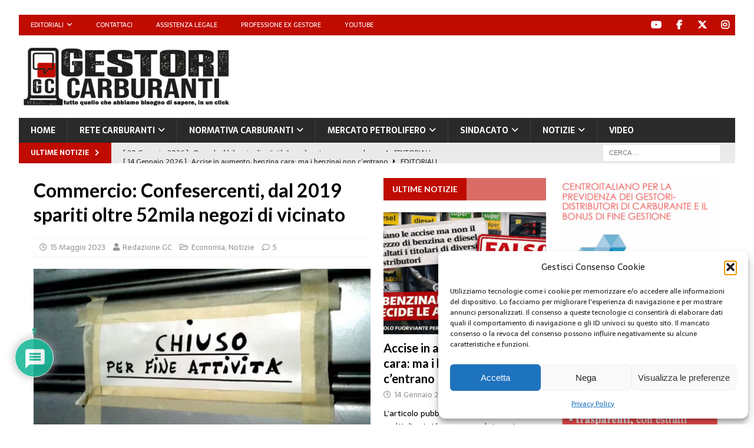

--- FILE ---
content_type: text/html; charset=UTF-8
request_url: https://www.gestoricarburanti.it/2023/05/15/commercio-confesercenti-dal-2019-spariti-oltre-52mila-negozi-di-vicinato/
body_size: 46774
content:
<!DOCTYPE html>
<html class="no-js mh-two-sb" lang="it-IT">
<head>
<meta charset="UTF-8">
<meta name="viewport" content="width=device-width, initial-scale=1.0">
<link rel="profile" href="http://gmpg.org/xfn/11" />
<link rel="pingback" href="https://www.gestoricarburanti.it/xmlrpc.php" />
	<script type="text/javascript">function theChampLoadEvent(e){var t=window.onload;if(typeof window.onload!="function"){window.onload=e}else{window.onload=function(){t();e()}}}</script>
		<script data-service="twitter" data-category="marketing" type="text/plain">var theChampDefaultLang = 'it_IT', theChampCloseIconPath = 'https://www.gestoricarburanti.it/wp-content/plugins/super-socializer/images/close.png';</script>
		<script>var theChampSiteUrl = 'https://www.gestoricarburanti.it', theChampVerified = 0, theChampEmailPopup = 0, heateorSsMoreSharePopupSearchText = 'Search';</script>
			<script type="text/plain" data-service="twitter" data-category="marketing">var theChampLoadingImgPath = 'https://www.gestoricarburanti.it/wp-content/plugins/super-socializer/images/ajax_loader.gif'; var theChampAjaxUrl = 'https://www.gestoricarburanti.it/wp-admin/admin-ajax.php'; var theChampRedirectionUrl = 'https://www.gestoricarburanti.it'; var theChampRegRedirectionUrl = 'https://www.gestoricarburanti.it'; </script>
				<script type="text/plain" data-service="general" data-category="marketing"> var theChampFBKey = '299859867510391', theChampSameTabLogin = '0', theChampVerified = 0; var theChampAjaxUrl = 'https://www.gestoricarburanti.it/wp-admin/admin-ajax.php'; var theChampPopupTitle = ''; var theChampEmailPopup = 0; var theChampEmailAjaxUrl = 'https://www.gestoricarburanti.it/wp-admin/admin-ajax.php'; var theChampEmailPopupTitle = ''; var theChampEmailPopupErrorMsg = ''; var theChampEmailPopupUniqueId = ''; var theChampEmailPopupVerifyMessage = ''; var theChampSteamAuthUrl = ""; var theChampCurrentPageUrl = 'https%3A%2F%2Fwww.gestoricarburanti.it%2F2023%2F05%2F15%2Fcommercio-confesercenti-dal-2019-spariti-oltre-52mila-negozi-di-vicinato%2F';  var heateorMSEnabled = 0, theChampTwitterAuthUrl = theChampSiteUrl + "?SuperSocializerAuth=Twitter&super_socializer_redirect_to=" + theChampCurrentPageUrl, theChampLineAuthUrl = theChampSiteUrl + "?SuperSocializerAuth=Line&super_socializer_redirect_to=" + theChampCurrentPageUrl, theChampLiveAuthUrl = theChampSiteUrl + "?SuperSocializerAuth=Live&super_socializer_redirect_to=" + theChampCurrentPageUrl, theChampFacebookAuthUrl = theChampSiteUrl + "?SuperSocializerAuth=Facebook&super_socializer_redirect_to=" + theChampCurrentPageUrl, theChampYahooAuthUrl = theChampSiteUrl + "?SuperSocializerAuth=Yahoo&super_socializer_redirect_to=" + theChampCurrentPageUrl, theChampGoogleAuthUrl = theChampSiteUrl + "?SuperSocializerAuth=Google&super_socializer_redirect_to=" + theChampCurrentPageUrl, theChampYoutubeAuthUrl = theChampSiteUrl + "?SuperSocializerAuth=Youtube&super_socializer_redirect_to=" + theChampCurrentPageUrl, theChampVkontakteAuthUrl = theChampSiteUrl + "?SuperSocializerAuth=Vkontakte&super_socializer_redirect_to=" + theChampCurrentPageUrl, theChampLinkedinAuthUrl = theChampSiteUrl + "?SuperSocializerAuth=Linkedin&super_socializer_redirect_to=" + theChampCurrentPageUrl, theChampInstagramAuthUrl = theChampSiteUrl + "?SuperSocializerAuth=Instagram&super_socializer_redirect_to=" + theChampCurrentPageUrl, theChampWordpressAuthUrl = theChampSiteUrl + "?SuperSocializerAuth=Wordpress&super_socializer_redirect_to=" + theChampCurrentPageUrl, theChampDribbbleAuthUrl = theChampSiteUrl + "?SuperSocializerAuth=Dribbble&super_socializer_redirect_to=" + theChampCurrentPageUrl, theChampGithubAuthUrl = theChampSiteUrl + "?SuperSocializerAuth=Github&super_socializer_redirect_to=" + theChampCurrentPageUrl, theChampSpotifyAuthUrl = theChampSiteUrl + "?SuperSocializerAuth=Spotify&super_socializer_redirect_to=" + theChampCurrentPageUrl, theChampKakaoAuthUrl = theChampSiteUrl + "?SuperSocializerAuth=Kakao&super_socializer_redirect_to=" + theChampCurrentPageUrl, theChampTwitchAuthUrl = theChampSiteUrl + "?SuperSocializerAuth=Twitch&super_socializer_redirect_to=" + theChampCurrentPageUrl, theChampRedditAuthUrl = theChampSiteUrl + "?SuperSocializerAuth=Reddit&super_socializer_redirect_to=" + theChampCurrentPageUrl, theChampDisqusAuthUrl = theChampSiteUrl + "?SuperSocializerAuth=Disqus&super_socializer_redirect_to=" + theChampCurrentPageUrl, theChampDropboxAuthUrl = theChampSiteUrl + "?SuperSocializerAuth=Dropbox&super_socializer_redirect_to=" + theChampCurrentPageUrl, theChampFoursquareAuthUrl = theChampSiteUrl + "?SuperSocializerAuth=Foursquare&super_socializer_redirect_to=" + theChampCurrentPageUrl, theChampAmazonAuthUrl = theChampSiteUrl + "?SuperSocializerAuth=Amazon&super_socializer_redirect_to=" + theChampCurrentPageUrl, theChampStackoverflowAuthUrl = theChampSiteUrl + "?SuperSocializerAuth=Stackoverflow&super_socializer_redirect_to=" + theChampCurrentPageUrl, theChampDiscordAuthUrl = theChampSiteUrl + "?SuperSocializerAuth=Discord&super_socializer_redirect_to=" + theChampCurrentPageUrl, theChampMailruAuthUrl = theChampSiteUrl + "?SuperSocializerAuth=Mailru&super_socializer_redirect_to=" + theChampCurrentPageUrl, theChampYandexAuthUrl = theChampSiteUrl + "?SuperSocializerAuth=Yandex&super_socializer_redirect_to=" + theChampCurrentPageUrl; theChampOdnoklassnikiAuthUrl = theChampSiteUrl + "?SuperSocializerAuth=Odnoklassniki&super_socializer_redirect_to=" + theChampCurrentPageUrl;</script>
				<script type="text/plain" data-service="twitter" data-category="marketing"> var theChampSharingAjaxUrl = 'https://www.gestoricarburanti.it/wp-admin/admin-ajax.php', heateorSsFbMessengerAPI = 'https://www.facebook.com/dialog/send?app_id=299859867510391&display=popup&link=%encoded_post_url%&redirect_uri=%encoded_post_url%',heateorSsWhatsappShareAPI = 'web', heateorSsUrlCountFetched = [], heateorSsSharesText = 'Shares', heateorSsShareText = 'Share', theChampPluginIconPath = 'https://www.gestoricarburanti.it/wp-content/plugins/super-socializer/images/logo.png', theChampSaveSharesLocally = 0, theChampHorizontalSharingCountEnable = 1, theChampVerticalSharingCountEnable = 0, theChampSharingOffset = -10, theChampCounterOffset = -10, theChampMobileStickySharingEnabled = 0, heateorSsCopyLinkMessage = "Link copied.";
		var heateorSsHorSharingShortUrl = "https://www.gestoricarburanti.it/2023/05/15/commercio-confesercenti-dal-2019-spariti-oltre-52mila-negozi-di-vicinato/";var heateorSsVerticalSharingShortUrl = "https://www.gestoricarburanti.it/2023/05/15/commercio-confesercenti-dal-2019-spariti-oltre-52mila-negozi-di-vicinato/";var theChampReduceHorizontalSvgHeight = true;		</script>
			<style type="text/css">
						.the_champ_button_instagram span.the_champ_svg,a.the_champ_instagram span.the_champ_svg{background:radial-gradient(circle at 30% 107%,#fdf497 0,#fdf497 5%,#fd5949 45%,#d6249f 60%,#285aeb 90%)}
					.the_champ_horizontal_sharing .the_champ_svg,.heateor_ss_standard_follow_icons_container .the_champ_svg{
					color: #fff;
				border-width: 0px;
		border-style: solid;
		border-color: transparent;
	}
		.the_champ_horizontal_sharing .theChampTCBackground{
		color:#666;
	}
		.the_champ_horizontal_sharing span.the_champ_svg:hover,.heateor_ss_standard_follow_icons_container span.the_champ_svg:hover{
				border-color: transparent;
	}
		.the_champ_vertical_sharing span.the_champ_svg,.heateor_ss_floating_follow_icons_container span.the_champ_svg{
					color: #fff;
				border-width: 0px;
		border-style: solid;
		border-color: transparent;
	}
		.the_champ_vertical_sharing .theChampTCBackground{
		color:#666;
	}
		.the_champ_vertical_sharing span.the_champ_svg:hover,.heateor_ss_floating_follow_icons_container span.the_champ_svg:hover{
						border-color: transparent;
		}
				div.the_champ_horizontal_sharing svg{height:70%;margin-top:5.25px}div.the_champ_horizontal_sharing .the_champ_square_count{line-height:6.65px;}
			@media screen and (max-width:783px){.the_champ_vertical_sharing{display:none!important}}div.the_champ_sharing_title{text-align:center}div.the_champ_sharing_ul{width:100%;text-align:center;}div.the_champ_horizontal_sharing div.the_champ_sharing_ul a{float:none;display:inline-block;}div.the_champ_social_login_title,div.the_champ_login_container{text-align:center}ul.the_champ_login_ul{width:100%;text-align:center;}div.the_champ_login_container ul.the_champ_login_ul li{float:none!important;display:inline-block;}</style>
	<meta name='robots' content='index, follow, max-image-preview:large, max-snippet:-1, max-video-preview:-1' />

	<!-- This site is optimized with the Yoast SEO Premium plugin v26.7 (Yoast SEO v26.7) - https://yoast.com/wordpress/plugins/seo/ -->
	<title>Commercio: Confesercenti, dal 2019 spariti oltre 52mila negozi di vicinato - GestoriCarburanti</title>
	<meta name="description" content="I negozi continuano a diminuire. In confronto al 2019, a fine 2023 si conteranno oltre 52mila imprese del commercio in meno, per un declino complessivo del -7%." />
	<link rel="canonical" href="https://www.gestoricarburanti.it/2023/05/15/commercio-confesercenti-dal-2019-spariti-oltre-52mila-negozi-di-vicinato/" />
	<meta property="og:locale" content="it_IT" />
	<meta property="og:type" content="article" />
	<meta property="og:title" content="Commercio: Confesercenti, dal 2019 spariti oltre 52mila negozi di vicinato" />
	<meta property="og:description" content="I negozi continuano a diminuire. In confronto al 2019, a fine 2023 si conteranno oltre 52mila imprese del commercio in meno, per un declino complessivo del -7%." />
	<meta property="og:url" content="https://www.gestoricarburanti.it/2023/05/15/commercio-confesercenti-dal-2019-spariti-oltre-52mila-negozi-di-vicinato/" />
	<meta property="og:site_name" content="GestoriCarburanti" />
	<meta property="article:publisher" content="https://www.facebook.com/redazioneGC/" />
	<meta property="article:published_time" content="2023-05-15T13:51:47+00:00" />
	<meta property="og:image" content="https://www.gestoricarburanti.it/wp-content/uploads/2023/05/chiuso_fine_attivita.jpg" />
	<meta property="og:image:width" content="754" />
	<meta property="og:image:height" content="392" />
	<meta property="og:image:type" content="image/jpeg" />
	<meta name="author" content="Redazione GC" />
	<meta name="twitter:card" content="summary_large_image" />
	<meta name="twitter:creator" content="@gestoricarburan" />
	<meta name="twitter:site" content="@gestoricarburan" />
	<meta name="twitter:label1" content="Scritto da" />
	<meta name="twitter:data1" content="Redazione GC" />
	<meta name="twitter:label2" content="Tempo di lettura stimato" />
	<meta name="twitter:data2" content="8 minuti" />
	<script type="application/ld+json" class="yoast-schema-graph">{"@context":"https://schema.org","@graph":[{"@type":"Article","@id":"https://www.gestoricarburanti.it/2023/05/15/commercio-confesercenti-dal-2019-spariti-oltre-52mila-negozi-di-vicinato/#article","isPartOf":{"@id":"https://www.gestoricarburanti.it/2023/05/15/commercio-confesercenti-dal-2019-spariti-oltre-52mila-negozi-di-vicinato/"},"author":{"name":"Redazione GC","@id":"https://www.gestoricarburanti.it/#/schema/person/61d2c36290f3c780a94d1af5567f8417"},"headline":"Commercio: Confesercenti, dal 2019 spariti oltre 52mila negozi di vicinato","datePublished":"2023-05-15T13:51:47+00:00","mainEntityOfPage":{"@id":"https://www.gestoricarburanti.it/2023/05/15/commercio-confesercenti-dal-2019-spariti-oltre-52mila-negozi-di-vicinato/"},"wordCount":1363,"commentCount":5,"publisher":{"@id":"https://www.gestoricarburanti.it/#organization"},"image":{"@id":"https://www.gestoricarburanti.it/2023/05/15/commercio-confesercenti-dal-2019-spariti-oltre-52mila-negozi-di-vicinato/#primaryimage"},"thumbnailUrl":"https://www.gestoricarburanti.it/wp-content/uploads/2023/05/chiuso_fine_attivita.jpg","keywords":["Chiusura","Confesercenti","Fallimento"],"articleSection":["Economia","Notizie"],"inLanguage":"it-IT","potentialAction":[{"@type":"CommentAction","name":"Comment","target":["https://www.gestoricarburanti.it/2023/05/15/commercio-confesercenti-dal-2019-spariti-oltre-52mila-negozi-di-vicinato/#respond"]}],"copyrightYear":"2023","copyrightHolder":{"@id":"https://www.gestoricarburanti.it/#organization"}},{"@type":"WebPage","@id":"https://www.gestoricarburanti.it/2023/05/15/commercio-confesercenti-dal-2019-spariti-oltre-52mila-negozi-di-vicinato/","url":"https://www.gestoricarburanti.it/2023/05/15/commercio-confesercenti-dal-2019-spariti-oltre-52mila-negozi-di-vicinato/","name":"Commercio: Confesercenti, dal 2019 spariti oltre 52mila negozi di vicinato - GestoriCarburanti","isPartOf":{"@id":"https://www.gestoricarburanti.it/#website"},"primaryImageOfPage":{"@id":"https://www.gestoricarburanti.it/2023/05/15/commercio-confesercenti-dal-2019-spariti-oltre-52mila-negozi-di-vicinato/#primaryimage"},"image":{"@id":"https://www.gestoricarburanti.it/2023/05/15/commercio-confesercenti-dal-2019-spariti-oltre-52mila-negozi-di-vicinato/#primaryimage"},"thumbnailUrl":"https://www.gestoricarburanti.it/wp-content/uploads/2023/05/chiuso_fine_attivita.jpg","datePublished":"2023-05-15T13:51:47+00:00","description":"I negozi continuano a diminuire. In confronto al 2019, a fine 2023 si conteranno oltre 52mila imprese del commercio in meno, per un declino complessivo del -7%.","breadcrumb":{"@id":"https://www.gestoricarburanti.it/2023/05/15/commercio-confesercenti-dal-2019-spariti-oltre-52mila-negozi-di-vicinato/#breadcrumb"},"inLanguage":"it-IT","potentialAction":[{"@type":"ReadAction","target":["https://www.gestoricarburanti.it/2023/05/15/commercio-confesercenti-dal-2019-spariti-oltre-52mila-negozi-di-vicinato/"]}]},{"@type":"ImageObject","inLanguage":"it-IT","@id":"https://www.gestoricarburanti.it/2023/05/15/commercio-confesercenti-dal-2019-spariti-oltre-52mila-negozi-di-vicinato/#primaryimage","url":"https://www.gestoricarburanti.it/wp-content/uploads/2023/05/chiuso_fine_attivita.jpg","contentUrl":"https://www.gestoricarburanti.it/wp-content/uploads/2023/05/chiuso_fine_attivita.jpg","width":754,"height":392},{"@type":"BreadcrumbList","@id":"https://www.gestoricarburanti.it/2023/05/15/commercio-confesercenti-dal-2019-spariti-oltre-52mila-negozi-di-vicinato/#breadcrumb","itemListElement":[{"@type":"ListItem","position":1,"name":"Home","item":"https://www.gestoricarburanti.it/"},{"@type":"ListItem","position":2,"name":"Chiusura","item":"https://www.gestoricarburanti.it/tag/chiusura/"},{"@type":"ListItem","position":3,"name":"Commercio: Confesercenti, dal 2019 spariti oltre 52mila negozi di vicinato"}]},{"@type":"WebSite","@id":"https://www.gestoricarburanti.it/#website","url":"https://www.gestoricarburanti.it/","name":"Gestori Carburanti","description":"Gestoricarburanti.it è il sito di riferimento per la libera informazione dei Gestori benzinai degli impianti di distribuzione carburanti","publisher":{"@id":"https://www.gestoricarburanti.it/#organization"},"alternateName":"Gestori di Stazioni di Carburante benzinai","potentialAction":[{"@type":"SearchAction","target":{"@type":"EntryPoint","urlTemplate":"https://www.gestoricarburanti.it/?s={search_term_string}"},"query-input":{"@type":"PropertyValueSpecification","valueRequired":true,"valueName":"search_term_string"}}],"inLanguage":"it-IT"},{"@type":"Organization","@id":"https://www.gestoricarburanti.it/#organization","name":"D'Adamo Massimo","alternateName":"GC","url":"https://www.gestoricarburanti.it/","logo":{"@type":"ImageObject","inLanguage":"it-IT","@id":"https://www.gestoricarburanti.it/#/schema/logo/image/","url":"https://www.gestoricarburanti.it/wp-content/uploads/2024/08/logo_GC_nuova_era5.png","contentUrl":"https://www.gestoricarburanti.it/wp-content/uploads/2024/08/logo_GC_nuova_era5.png","width":345,"height":100,"caption":"D'Adamo Massimo"},"image":{"@id":"https://www.gestoricarburanti.it/#/schema/logo/image/"},"sameAs":["https://www.facebook.com/redazioneGC/","https://x.com/gestoricarburan","https://www.youtube.com/user/Gestoricarburanti"],"email":"redazione@gestoricarburanti.it","telephone":"3929176034","legalName":"D'Adamo Massimo","publishingPrinciples":"https://www.gestoricarburanti.it/privacy-policy/","ownershipFundingInfo":"https://www.gestoricarburanti.it/contattaci/","actionableFeedbackPolicy":"https://www.gestoricarburanti.it/contattaci/"},{"@type":"Person","@id":"https://www.gestoricarburanti.it/#/schema/person/61d2c36290f3c780a94d1af5567f8417","name":"Redazione GC","image":{"@type":"ImageObject","inLanguage":"it-IT","@id":"https://www.gestoricarburanti.it/#/schema/person/image/","url":"https://secure.gravatar.com/avatar/bb04055eef480546ba87ad79355cd6375dec38bfc1d5a1b39d9ab4f6d7ee342b?s=96&d=mm&r=g","contentUrl":"https://secure.gravatar.com/avatar/bb04055eef480546ba87ad79355cd6375dec38bfc1d5a1b39d9ab4f6d7ee342b?s=96&d=mm&r=g","caption":"Redazione GC"},"sameAs":["https://www.gestoricarburanti.it/"],"url":"https://www.gestoricarburanti.it/author/redazione-gc/"}]}</script>
	<!-- / Yoast SEO Premium plugin. -->


<link rel='dns-prefetch' href='//www.google.com' />
<link rel='dns-prefetch' href='//fonts.googleapis.com' />
<link rel="alternate" type="application/rss+xml" title="GestoriCarburanti &raquo; Feed" href="https://www.gestoricarburanti.it/feed/" />
<link rel="alternate" type="application/rss+xml" title="GestoriCarburanti &raquo; Feed dei commenti" href="https://www.gestoricarburanti.it/comments/feed/" />
<script type="text/javascript" id="wpp-js" src="https://www.gestoricarburanti.it/wp-content/plugins/wordpress-popular-posts/assets/js/wpp.min.js?ver=7.3.6" data-sampling="0" data-sampling-rate="100" data-api-url="https://www.gestoricarburanti.it/wp-json/wordpress-popular-posts" data-post-id="7612" data-token="9e0e7bb543" data-lang="0" data-debug="0"></script>
<link rel="alternate" type="application/rss+xml" title="GestoriCarburanti &raquo; Commercio: Confesercenti, dal 2019 spariti oltre 52mila negozi di vicinato Feed dei commenti" href="https://www.gestoricarburanti.it/2023/05/15/commercio-confesercenti-dal-2019-spariti-oltre-52mila-negozi-di-vicinato/feed/" />
<link rel="alternate" title="oEmbed (JSON)" type="application/json+oembed" href="https://www.gestoricarburanti.it/wp-json/oembed/1.0/embed?url=https%3A%2F%2Fwww.gestoricarburanti.it%2F2023%2F05%2F15%2Fcommercio-confesercenti-dal-2019-spariti-oltre-52mila-negozi-di-vicinato%2F" />
<link rel="alternate" title="oEmbed (XML)" type="text/xml+oembed" href="https://www.gestoricarburanti.it/wp-json/oembed/1.0/embed?url=https%3A%2F%2Fwww.gestoricarburanti.it%2F2023%2F05%2F15%2Fcommercio-confesercenti-dal-2019-spariti-oltre-52mila-negozi-di-vicinato%2F&#038;format=xml" />
<!-- www.gestoricarburanti.it is managing ads with Advanced Ads 2.0.16 – https://wpadvancedads.com/ --><script id="gesto-ready">
			window.advanced_ads_ready=function(e,a){a=a||"complete";var d=function(e){return"interactive"===a?"loading"!==e:"complete"===e};d(document.readyState)?e():document.addEventListener("readystatechange",(function(a){d(a.target.readyState)&&e()}),{once:"interactive"===a})},window.advanced_ads_ready_queue=window.advanced_ads_ready_queue||[];		</script>
		<style id='wp-img-auto-sizes-contain-inline-css' type='text/css'>
img:is([sizes=auto i],[sizes^="auto," i]){contain-intrinsic-size:3000px 1500px}
/*# sourceURL=wp-img-auto-sizes-contain-inline-css */
</style>

<style id='wp-emoji-styles-inline-css' type='text/css'>

	img.wp-smiley, img.emoji {
		display: inline !important;
		border: none !important;
		box-shadow: none !important;
		height: 1em !important;
		width: 1em !important;
		margin: 0 0.07em !important;
		vertical-align: -0.1em !important;
		background: none !important;
		padding: 0 !important;
	}
/*# sourceURL=wp-emoji-styles-inline-css */
</style>
<link rel='stylesheet' id='wp-block-library-css' href='https://www.gestoricarburanti.it/wp-includes/css/dist/block-library/style.min.css?ver=6.9' type='text/css' media='all' />
<style id='global-styles-inline-css' type='text/css'>
:root{--wp--preset--aspect-ratio--square: 1;--wp--preset--aspect-ratio--4-3: 4/3;--wp--preset--aspect-ratio--3-4: 3/4;--wp--preset--aspect-ratio--3-2: 3/2;--wp--preset--aspect-ratio--2-3: 2/3;--wp--preset--aspect-ratio--16-9: 16/9;--wp--preset--aspect-ratio--9-16: 9/16;--wp--preset--color--black: #000000;--wp--preset--color--cyan-bluish-gray: #abb8c3;--wp--preset--color--white: #ffffff;--wp--preset--color--pale-pink: #f78da7;--wp--preset--color--vivid-red: #cf2e2e;--wp--preset--color--luminous-vivid-orange: #ff6900;--wp--preset--color--luminous-vivid-amber: #fcb900;--wp--preset--color--light-green-cyan: #7bdcb5;--wp--preset--color--vivid-green-cyan: #00d084;--wp--preset--color--pale-cyan-blue: #8ed1fc;--wp--preset--color--vivid-cyan-blue: #0693e3;--wp--preset--color--vivid-purple: #9b51e0;--wp--preset--gradient--vivid-cyan-blue-to-vivid-purple: linear-gradient(135deg,rgb(6,147,227) 0%,rgb(155,81,224) 100%);--wp--preset--gradient--light-green-cyan-to-vivid-green-cyan: linear-gradient(135deg,rgb(122,220,180) 0%,rgb(0,208,130) 100%);--wp--preset--gradient--luminous-vivid-amber-to-luminous-vivid-orange: linear-gradient(135deg,rgb(252,185,0) 0%,rgb(255,105,0) 100%);--wp--preset--gradient--luminous-vivid-orange-to-vivid-red: linear-gradient(135deg,rgb(255,105,0) 0%,rgb(207,46,46) 100%);--wp--preset--gradient--very-light-gray-to-cyan-bluish-gray: linear-gradient(135deg,rgb(238,238,238) 0%,rgb(169,184,195) 100%);--wp--preset--gradient--cool-to-warm-spectrum: linear-gradient(135deg,rgb(74,234,220) 0%,rgb(151,120,209) 20%,rgb(207,42,186) 40%,rgb(238,44,130) 60%,rgb(251,105,98) 80%,rgb(254,248,76) 100%);--wp--preset--gradient--blush-light-purple: linear-gradient(135deg,rgb(255,206,236) 0%,rgb(152,150,240) 100%);--wp--preset--gradient--blush-bordeaux: linear-gradient(135deg,rgb(254,205,165) 0%,rgb(254,45,45) 50%,rgb(107,0,62) 100%);--wp--preset--gradient--luminous-dusk: linear-gradient(135deg,rgb(255,203,112) 0%,rgb(199,81,192) 50%,rgb(65,88,208) 100%);--wp--preset--gradient--pale-ocean: linear-gradient(135deg,rgb(255,245,203) 0%,rgb(182,227,212) 50%,rgb(51,167,181) 100%);--wp--preset--gradient--electric-grass: linear-gradient(135deg,rgb(202,248,128) 0%,rgb(113,206,126) 100%);--wp--preset--gradient--midnight: linear-gradient(135deg,rgb(2,3,129) 0%,rgb(40,116,252) 100%);--wp--preset--font-size--small: 13px;--wp--preset--font-size--medium: 20px;--wp--preset--font-size--large: 36px;--wp--preset--font-size--x-large: 42px;--wp--preset--spacing--20: 0.44rem;--wp--preset--spacing--30: 0.67rem;--wp--preset--spacing--40: 1rem;--wp--preset--spacing--50: 1.5rem;--wp--preset--spacing--60: 2.25rem;--wp--preset--spacing--70: 3.38rem;--wp--preset--spacing--80: 5.06rem;--wp--preset--shadow--natural: 6px 6px 9px rgba(0, 0, 0, 0.2);--wp--preset--shadow--deep: 12px 12px 50px rgba(0, 0, 0, 0.4);--wp--preset--shadow--sharp: 6px 6px 0px rgba(0, 0, 0, 0.2);--wp--preset--shadow--outlined: 6px 6px 0px -3px rgb(255, 255, 255), 6px 6px rgb(0, 0, 0);--wp--preset--shadow--crisp: 6px 6px 0px rgb(0, 0, 0);}:where(.is-layout-flex){gap: 0.5em;}:where(.is-layout-grid){gap: 0.5em;}body .is-layout-flex{display: flex;}.is-layout-flex{flex-wrap: wrap;align-items: center;}.is-layout-flex > :is(*, div){margin: 0;}body .is-layout-grid{display: grid;}.is-layout-grid > :is(*, div){margin: 0;}:where(.wp-block-columns.is-layout-flex){gap: 2em;}:where(.wp-block-columns.is-layout-grid){gap: 2em;}:where(.wp-block-post-template.is-layout-flex){gap: 1.25em;}:where(.wp-block-post-template.is-layout-grid){gap: 1.25em;}.has-black-color{color: var(--wp--preset--color--black) !important;}.has-cyan-bluish-gray-color{color: var(--wp--preset--color--cyan-bluish-gray) !important;}.has-white-color{color: var(--wp--preset--color--white) !important;}.has-pale-pink-color{color: var(--wp--preset--color--pale-pink) !important;}.has-vivid-red-color{color: var(--wp--preset--color--vivid-red) !important;}.has-luminous-vivid-orange-color{color: var(--wp--preset--color--luminous-vivid-orange) !important;}.has-luminous-vivid-amber-color{color: var(--wp--preset--color--luminous-vivid-amber) !important;}.has-light-green-cyan-color{color: var(--wp--preset--color--light-green-cyan) !important;}.has-vivid-green-cyan-color{color: var(--wp--preset--color--vivid-green-cyan) !important;}.has-pale-cyan-blue-color{color: var(--wp--preset--color--pale-cyan-blue) !important;}.has-vivid-cyan-blue-color{color: var(--wp--preset--color--vivid-cyan-blue) !important;}.has-vivid-purple-color{color: var(--wp--preset--color--vivid-purple) !important;}.has-black-background-color{background-color: var(--wp--preset--color--black) !important;}.has-cyan-bluish-gray-background-color{background-color: var(--wp--preset--color--cyan-bluish-gray) !important;}.has-white-background-color{background-color: var(--wp--preset--color--white) !important;}.has-pale-pink-background-color{background-color: var(--wp--preset--color--pale-pink) !important;}.has-vivid-red-background-color{background-color: var(--wp--preset--color--vivid-red) !important;}.has-luminous-vivid-orange-background-color{background-color: var(--wp--preset--color--luminous-vivid-orange) !important;}.has-luminous-vivid-amber-background-color{background-color: var(--wp--preset--color--luminous-vivid-amber) !important;}.has-light-green-cyan-background-color{background-color: var(--wp--preset--color--light-green-cyan) !important;}.has-vivid-green-cyan-background-color{background-color: var(--wp--preset--color--vivid-green-cyan) !important;}.has-pale-cyan-blue-background-color{background-color: var(--wp--preset--color--pale-cyan-blue) !important;}.has-vivid-cyan-blue-background-color{background-color: var(--wp--preset--color--vivid-cyan-blue) !important;}.has-vivid-purple-background-color{background-color: var(--wp--preset--color--vivid-purple) !important;}.has-black-border-color{border-color: var(--wp--preset--color--black) !important;}.has-cyan-bluish-gray-border-color{border-color: var(--wp--preset--color--cyan-bluish-gray) !important;}.has-white-border-color{border-color: var(--wp--preset--color--white) !important;}.has-pale-pink-border-color{border-color: var(--wp--preset--color--pale-pink) !important;}.has-vivid-red-border-color{border-color: var(--wp--preset--color--vivid-red) !important;}.has-luminous-vivid-orange-border-color{border-color: var(--wp--preset--color--luminous-vivid-orange) !important;}.has-luminous-vivid-amber-border-color{border-color: var(--wp--preset--color--luminous-vivid-amber) !important;}.has-light-green-cyan-border-color{border-color: var(--wp--preset--color--light-green-cyan) !important;}.has-vivid-green-cyan-border-color{border-color: var(--wp--preset--color--vivid-green-cyan) !important;}.has-pale-cyan-blue-border-color{border-color: var(--wp--preset--color--pale-cyan-blue) !important;}.has-vivid-cyan-blue-border-color{border-color: var(--wp--preset--color--vivid-cyan-blue) !important;}.has-vivid-purple-border-color{border-color: var(--wp--preset--color--vivid-purple) !important;}.has-vivid-cyan-blue-to-vivid-purple-gradient-background{background: var(--wp--preset--gradient--vivid-cyan-blue-to-vivid-purple) !important;}.has-light-green-cyan-to-vivid-green-cyan-gradient-background{background: var(--wp--preset--gradient--light-green-cyan-to-vivid-green-cyan) !important;}.has-luminous-vivid-amber-to-luminous-vivid-orange-gradient-background{background: var(--wp--preset--gradient--luminous-vivid-amber-to-luminous-vivid-orange) !important;}.has-luminous-vivid-orange-to-vivid-red-gradient-background{background: var(--wp--preset--gradient--luminous-vivid-orange-to-vivid-red) !important;}.has-very-light-gray-to-cyan-bluish-gray-gradient-background{background: var(--wp--preset--gradient--very-light-gray-to-cyan-bluish-gray) !important;}.has-cool-to-warm-spectrum-gradient-background{background: var(--wp--preset--gradient--cool-to-warm-spectrum) !important;}.has-blush-light-purple-gradient-background{background: var(--wp--preset--gradient--blush-light-purple) !important;}.has-blush-bordeaux-gradient-background{background: var(--wp--preset--gradient--blush-bordeaux) !important;}.has-luminous-dusk-gradient-background{background: var(--wp--preset--gradient--luminous-dusk) !important;}.has-pale-ocean-gradient-background{background: var(--wp--preset--gradient--pale-ocean) !important;}.has-electric-grass-gradient-background{background: var(--wp--preset--gradient--electric-grass) !important;}.has-midnight-gradient-background{background: var(--wp--preset--gradient--midnight) !important;}.has-small-font-size{font-size: var(--wp--preset--font-size--small) !important;}.has-medium-font-size{font-size: var(--wp--preset--font-size--medium) !important;}.has-large-font-size{font-size: var(--wp--preset--font-size--large) !important;}.has-x-large-font-size{font-size: var(--wp--preset--font-size--x-large) !important;}
/*# sourceURL=global-styles-inline-css */
</style>

<style id='classic-theme-styles-inline-css' type='text/css'>
/*! This file is auto-generated */
.wp-block-button__link{color:#fff;background-color:#32373c;border-radius:9999px;box-shadow:none;text-decoration:none;padding:calc(.667em + 2px) calc(1.333em + 2px);font-size:1.125em}.wp-block-file__button{background:#32373c;color:#fff;text-decoration:none}
/*# sourceURL=/wp-includes/css/classic-themes.min.css */
</style>
<link rel='stylesheet' id='wp-components-css' href='https://www.gestoricarburanti.it/wp-includes/css/dist/components/style.min.css?ver=6.9' type='text/css' media='all' />
<link rel='stylesheet' id='wp-preferences-css' href='https://www.gestoricarburanti.it/wp-includes/css/dist/preferences/style.min.css?ver=6.9' type='text/css' media='all' />
<link rel='stylesheet' id='wp-block-editor-css' href='https://www.gestoricarburanti.it/wp-includes/css/dist/block-editor/style.min.css?ver=6.9' type='text/css' media='all' />
<link rel='stylesheet' id='popup-maker-block-library-style-css' href='https://www.gestoricarburanti.it/wp-content/plugins/popup-maker/dist/packages/block-library-style.css?ver=dbea705cfafe089d65f1' type='text/css' media='all' />
<link rel='stylesheet' id='better-recent-comments-css' href='https://www.gestoricarburanti.it/wp-content/plugins/better-recent-comments/assets/css/better-recent-comments.min.css?ver=6.9' type='text/css' media='all' />
<link rel='stylesheet' id='cwp-style-css' href='https://www.gestoricarburanti.it/wp-content/plugins/comments-widget-plus/assets/css/cwp.css?ver=1.3' type='text/css' media='all' />
<link rel='stylesheet' id='wpdm-fonticon-css' href='https://www.gestoricarburanti.it/wp-content/plugins/download-manager/assets/wpdm-iconfont/css/wpdm-icons.css?ver=6.9' type='text/css' media='all' />
<link rel='stylesheet' id='wpdm-front-css' href='https://www.gestoricarburanti.it/wp-content/plugins/download-manager/assets/css/front.min.css?ver=6.9' type='text/css' media='all' />
<link rel='stylesheet' id='tabs_rpvsrc_style-css' href='https://www.gestoricarburanti.it/wp-content/plugins/tabs-recent-posts-vs-recent-comments/inc/style.css?ver=6.9' type='text/css' media='all' />
<link rel='stylesheet' id='wp-email-sub-style-css' href='https://www.gestoricarburanti.it/wp-content/plugins/wp-feedburner-email-subscriber/style.css?ver=1.0' type='text/css' media='all' />
<link rel='stylesheet' id='cmplz-general-css' href='https://www.gestoricarburanti.it/wp-content/plugins/complianz-gdpr/assets/css/cookieblocker.min.css?ver=1766002673' type='text/css' media='all' />
<link rel='stylesheet' id='wordpress-popular-posts-css-css' href='https://www.gestoricarburanti.it/wp-content/plugins/wordpress-popular-posts/assets/css/wpp.css?ver=7.3.6' type='text/css' media='all' />
<link crossorigin="anonymous" rel='stylesheet' id='mh-google-fonts-css' href='https://fonts.googleapis.com/css?family=Sarala:300,400,400italic,600,700%7cLato:300,400,400italic,600,700' type='text/css' media='all' />
<link rel='stylesheet' id='mh-font-awesome-css' href='https://www.gestoricarburanti.it/wp-content/themes/mh-magazine/includes/core/assets/css/font-awesome.min.css' type='text/css' media='all' />
<link rel='stylesheet' id='mh-magazine-css' href='https://www.gestoricarburanti.it/wp-content/themes/mh-magazine/style.css?ver=5.0.4' type='text/css' media='all' />
<link rel='stylesheet' id='fwdevp-css' href='https://www.gestoricarburanti.it/wp-content/plugins/fwdevp/css/fwdevp.css?ver=8.4' type='text/css' media='all' />
<link rel='stylesheet' id='newsletter-css' href='https://www.gestoricarburanti.it/wp-content/plugins/newsletter/style.css?ver=9.1.0' type='text/css' media='all' />
<link rel='stylesheet' id='fwduvp-css' href='https://www.gestoricarburanti.it/wp-content/plugins/fwduvp/css/fwduvp.css?ver=8.4' type='text/css' media='all' />
<link rel='stylesheet' id='dashicons-css' href='https://www.gestoricarburanti.it/wp-includes/css/dashicons.min.css?ver=6.9' type='text/css' media='all' />
<link rel='stylesheet' id='thickbox-css' href='https://www.gestoricarburanti.it/wp-includes/js/thickbox/thickbox.css?ver=6.9' type='text/css' media='all' />
<link rel='stylesheet' id='the_champ_frontend_css-css' href='https://www.gestoricarburanti.it/wp-content/plugins/super-socializer/css/front.css?ver=7.14.5' type='text/css' media='all' />
<link rel='stylesheet' id='wpdiscuz-frontend-css-css' href='https://www.gestoricarburanti.it/wp-content/plugins/wpdiscuz/themes/default/style.css?ver=7.6.43' type='text/css' media='all' />
<style id='wpdiscuz-frontend-css-inline-css' type='text/css'>
 #wpdcom .wpd-blog-administrator .wpd-comment-label{color:#ffffff;background-color:#00B38F;border:none}#wpdcom .wpd-blog-administrator .wpd-comment-author, #wpdcom .wpd-blog-administrator .wpd-comment-author a{color:#00B38F}#wpdcom.wpd-layout-1 .wpd-comment .wpd-blog-administrator .wpd-avatar img{border-color:#00B38F}#wpdcom.wpd-layout-2 .wpd-comment.wpd-reply .wpd-comment-wrap.wpd-blog-administrator{border-left:3px solid #00B38F}#wpdcom.wpd-layout-2 .wpd-comment .wpd-blog-administrator .wpd-avatar img{border-bottom-color:#00B38F}#wpdcom.wpd-layout-3 .wpd-blog-administrator .wpd-comment-subheader{border-top:1px dashed #00B38F}#wpdcom.wpd-layout-3 .wpd-reply .wpd-blog-administrator .wpd-comment-right{border-left:1px solid #00B38F}#wpdcom .wpd-blog-editor .wpd-comment-label{color:#ffffff;background-color:#00B38F;border:none}#wpdcom .wpd-blog-editor .wpd-comment-author, #wpdcom .wpd-blog-editor .wpd-comment-author a{color:#00B38F}#wpdcom.wpd-layout-1 .wpd-comment .wpd-blog-editor .wpd-avatar img{border-color:#00B38F}#wpdcom.wpd-layout-2 .wpd-comment.wpd-reply .wpd-comment-wrap.wpd-blog-editor{border-left:3px solid #00B38F}#wpdcom.wpd-layout-2 .wpd-comment .wpd-blog-editor .wpd-avatar img{border-bottom-color:#00B38F}#wpdcom.wpd-layout-3 .wpd-blog-editor .wpd-comment-subheader{border-top:1px dashed #00B38F}#wpdcom.wpd-layout-3 .wpd-reply .wpd-blog-editor .wpd-comment-right{border-left:1px solid #00B38F}#wpdcom .wpd-blog-author .wpd-comment-label{color:#ffffff;background-color:#00B38F;border:none}#wpdcom .wpd-blog-author .wpd-comment-author, #wpdcom .wpd-blog-author .wpd-comment-author a{color:#00B38F}#wpdcom.wpd-layout-1 .wpd-comment .wpd-blog-author .wpd-avatar img{border-color:#00B38F}#wpdcom.wpd-layout-2 .wpd-comment .wpd-blog-author .wpd-avatar img{border-bottom-color:#00B38F}#wpdcom.wpd-layout-3 .wpd-blog-author .wpd-comment-subheader{border-top:1px dashed #00B38F}#wpdcom.wpd-layout-3 .wpd-reply .wpd-blog-author .wpd-comment-right{border-left:1px solid #00B38F}#wpdcom .wpd-blog-contributor .wpd-comment-label{color:#ffffff;background-color:#00B38F;border:none}#wpdcom .wpd-blog-contributor .wpd-comment-author, #wpdcom .wpd-blog-contributor .wpd-comment-author a{color:#00B38F}#wpdcom.wpd-layout-1 .wpd-comment .wpd-blog-contributor .wpd-avatar img{border-color:#00B38F}#wpdcom.wpd-layout-2 .wpd-comment .wpd-blog-contributor .wpd-avatar img{border-bottom-color:#00B38F}#wpdcom.wpd-layout-3 .wpd-blog-contributor .wpd-comment-subheader{border-top:1px dashed #00B38F}#wpdcom.wpd-layout-3 .wpd-reply .wpd-blog-contributor .wpd-comment-right{border-left:1px solid #00B38F}#wpdcom .wpd-blog-subscriber .wpd-comment-label{color:#ffffff;background-color:#00B38F;border:none}#wpdcom .wpd-blog-subscriber .wpd-comment-author, #wpdcom .wpd-blog-subscriber .wpd-comment-author a{color:#00B38F}#wpdcom.wpd-layout-2 .wpd-comment .wpd-blog-subscriber .wpd-avatar img{border-bottom-color:#00B38F}#wpdcom.wpd-layout-3 .wpd-blog-subscriber .wpd-comment-subheader{border-top:1px dashed #00B38F}#wpdcom .wpd-blog-social_subscriber .wpd-comment-label{color:#ffffff;background-color:#00B38F;border:none}#wpdcom .wpd-blog-social_subscriber .wpd-comment-author, #wpdcom .wpd-blog-social_subscriber .wpd-comment-author a{color:#00B38F}#wpdcom.wpd-layout-1 .wpd-comment .wpd-blog-social_subscriber .wpd-avatar img{border-color:#00B38F}#wpdcom.wpd-layout-2 .wpd-comment .wpd-blog-social_subscriber .wpd-avatar img{border-bottom-color:#00B38F}#wpdcom.wpd-layout-3 .wpd-blog-social_subscriber .wpd-comment-subheader{border-top:1px dashed #00B38F}#wpdcom.wpd-layout-3 .wpd-reply .wpd-blog-social_subscriber .wpd-comment-right{border-left:1px solid #00B38F}#wpdcom .wpd-blog-translator .wpd-comment-label{color:#ffffff;background-color:#00B38F;border:none}#wpdcom .wpd-blog-translator .wpd-comment-author, #wpdcom .wpd-blog-translator .wpd-comment-author a{color:#00B38F}#wpdcom.wpd-layout-1 .wpd-comment .wpd-blog-translator .wpd-avatar img{border-color:#00B38F}#wpdcom.wpd-layout-2 .wpd-comment .wpd-blog-translator .wpd-avatar img{border-bottom-color:#00B38F}#wpdcom.wpd-layout-3 .wpd-blog-translator .wpd-comment-subheader{border-top:1px dashed #00B38F}#wpdcom.wpd-layout-3 .wpd-reply .wpd-blog-translator .wpd-comment-right{border-left:1px solid #00B38F}#wpdcom .wpd-blog-moderatore .wpd-comment-label{color:#ffffff;background-color:#00B38F;border:none}#wpdcom .wpd-blog-moderatore .wpd-comment-author, #wpdcom .wpd-blog-moderatore .wpd-comment-author a{color:#00B38F}#wpdcom.wpd-layout-1 .wpd-comment .wpd-blog-moderatore .wpd-avatar img{border-color:#00B38F}#wpdcom.wpd-layout-2 .wpd-comment .wpd-blog-moderatore .wpd-avatar img{border-bottom-color:#00B38F}#wpdcom.wpd-layout-3 .wpd-blog-moderatore .wpd-comment-subheader{border-top:1px dashed #00B38F}#wpdcom.wpd-layout-3 .wpd-reply .wpd-blog-moderatore .wpd-comment-right{border-left:1px solid #00B38F}#wpdcom .wpd-blog-wpseo_manager .wpd-comment-label{color:#ffffff;background-color:#00B38F;border:none}#wpdcom .wpd-blog-wpseo_manager .wpd-comment-author, #wpdcom .wpd-blog-wpseo_manager .wpd-comment-author a{color:#00B38F}#wpdcom.wpd-layout-1 .wpd-comment .wpd-blog-wpseo_manager .wpd-avatar img{border-color:#00B38F}#wpdcom.wpd-layout-2 .wpd-comment .wpd-blog-wpseo_manager .wpd-avatar img{border-bottom-color:#00B38F}#wpdcom.wpd-layout-3 .wpd-blog-wpseo_manager .wpd-comment-subheader{border-top:1px dashed #00B38F}#wpdcom.wpd-layout-3 .wpd-reply .wpd-blog-wpseo_manager .wpd-comment-right{border-left:1px solid #00B38F}#wpdcom .wpd-blog-wpseo_editor .wpd-comment-label{color:#ffffff;background-color:#00B38F;border:none}#wpdcom .wpd-blog-wpseo_editor .wpd-comment-author, #wpdcom .wpd-blog-wpseo_editor .wpd-comment-author a{color:#00B38F}#wpdcom.wpd-layout-1 .wpd-comment .wpd-blog-wpseo_editor .wpd-avatar img{border-color:#00B38F}#wpdcom.wpd-layout-2 .wpd-comment .wpd-blog-wpseo_editor .wpd-avatar img{border-bottom-color:#00B38F}#wpdcom.wpd-layout-3 .wpd-blog-wpseo_editor .wpd-comment-subheader{border-top:1px dashed #00B38F}#wpdcom.wpd-layout-3 .wpd-reply .wpd-blog-wpseo_editor .wpd-comment-right{border-left:1px solid #00B38F}#wpdcom .wpd-blog-post_author .wpd-comment-label{color:#ffffff;background-color:#00B38F;border:none}#wpdcom .wpd-blog-post_author .wpd-comment-author, #wpdcom .wpd-blog-post_author .wpd-comment-author a{color:#00B38F}#wpdcom .wpd-blog-post_author .wpd-avatar img{border-color:#00B38F}#wpdcom.wpd-layout-1 .wpd-comment .wpd-blog-post_author .wpd-avatar img{border-color:#00B38F}#wpdcom.wpd-layout-2 .wpd-comment.wpd-reply .wpd-comment-wrap.wpd-blog-post_author{border-left:3px solid #00B38F}#wpdcom.wpd-layout-2 .wpd-comment .wpd-blog-post_author .wpd-avatar img{border-bottom-color:#00B38F}#wpdcom.wpd-layout-3 .wpd-blog-post_author .wpd-comment-subheader{border-top:1px dashed #00B38F}#wpdcom.wpd-layout-3 .wpd-reply .wpd-blog-post_author .wpd-comment-right{border-left:1px solid #00B38F}#wpdcom .wpd-blog-guest .wpd-comment-label{color:#ffffff;background-color:#00B38F;border:none}#wpdcom .wpd-blog-guest .wpd-comment-author, #wpdcom .wpd-blog-guest .wpd-comment-author a{color:#00B38F}#wpdcom.wpd-layout-3 .wpd-blog-guest .wpd-comment-subheader{border-top:1px dashed #00B38F}#comments, #respond, .comments-area, #wpdcom{}#wpdcom .ql-editor > *{color:#777777}#wpdcom .ql-editor::before{}#wpdcom .ql-toolbar{border:1px solid #DDDDDD;border-top:none}#wpdcom .ql-container{border:1px solid #DDDDDD;border-bottom:none}#wpdcom .wpd-form-row .wpdiscuz-item input[type="text"], #wpdcom .wpd-form-row .wpdiscuz-item input[type="email"], #wpdcom .wpd-form-row .wpdiscuz-item input[type="url"], #wpdcom .wpd-form-row .wpdiscuz-item input[type="color"], #wpdcom .wpd-form-row .wpdiscuz-item input[type="date"], #wpdcom .wpd-form-row .wpdiscuz-item input[type="datetime"], #wpdcom .wpd-form-row .wpdiscuz-item input[type="datetime-local"], #wpdcom .wpd-form-row .wpdiscuz-item input[type="month"], #wpdcom .wpd-form-row .wpdiscuz-item input[type="number"], #wpdcom .wpd-form-row .wpdiscuz-item input[type="time"], #wpdcom textarea, #wpdcom select{border:1px solid #DDDDDD;color:#777777}#wpdcom .wpd-form-row .wpdiscuz-item textarea{border:1px solid #DDDDDD}#wpdcom input::placeholder, #wpdcom textarea::placeholder, #wpdcom input::-moz-placeholder, #wpdcom textarea::-webkit-input-placeholder{}#wpdcom .wpd-comment-text{color:#777777}#wpdcom .wpd-thread-head .wpd-thread-info{border-bottom:2px solid #00B38F}#wpdcom .wpd-thread-head .wpd-thread-info.wpd-reviews-tab svg{fill:#00B38F}#wpdcom .wpd-thread-head .wpdiscuz-user-settings{border-bottom:2px solid #00B38F}#wpdcom .wpd-thread-head .wpdiscuz-user-settings:hover{color:#00B38F}#wpdcom .wpd-comment .wpd-follow-link:hover{color:#00B38F}#wpdcom .wpd-comment-status .wpd-sticky{color:#00B38F}#wpdcom .wpd-thread-filter .wpdf-active{color:#00B38F;border-bottom-color:#00B38F}#wpdcom .wpd-comment-info-bar{border:1px dashed #33c3a6;background:#e6f8f4}#wpdcom .wpd-comment-info-bar .wpd-current-view i{color:#00B38F}#wpdcom .wpd-filter-view-all:hover{background:#00B38F}#wpdcom .wpdiscuz-item .wpdiscuz-rating > label{color:#DDDDDD}#wpdcom .wpdiscuz-item .wpdiscuz-rating:not(:checked) > label:hover, .wpdiscuz-rating:not(:checked) > label:hover ~ label{}#wpdcom .wpdiscuz-item .wpdiscuz-rating > input ~ label:hover, #wpdcom .wpdiscuz-item .wpdiscuz-rating > input:not(:checked) ~ label:hover ~ label, #wpdcom .wpdiscuz-item .wpdiscuz-rating > input:not(:checked) ~ label:hover ~ label{color:#FFED85}#wpdcom .wpdiscuz-item .wpdiscuz-rating > input:checked ~ label:hover, #wpdcom .wpdiscuz-item .wpdiscuz-rating > input:checked ~ label:hover, #wpdcom .wpdiscuz-item .wpdiscuz-rating > label:hover ~ input:checked ~ label, #wpdcom .wpdiscuz-item .wpdiscuz-rating > input:checked + label:hover ~ label, #wpdcom .wpdiscuz-item .wpdiscuz-rating > input:checked ~ label:hover ~ label, .wpd-custom-field .wcf-active-star, #wpdcom .wpdiscuz-item .wpdiscuz-rating > input:checked ~ label{color:#FFD700}#wpd-post-rating .wpd-rating-wrap .wpd-rating-stars svg .wpd-star{fill:#DDDDDD}#wpd-post-rating .wpd-rating-wrap .wpd-rating-stars svg .wpd-active{fill:#FFD700}#wpd-post-rating .wpd-rating-wrap .wpd-rate-starts svg .wpd-star{fill:#DDDDDD}#wpd-post-rating .wpd-rating-wrap .wpd-rate-starts:hover svg .wpd-star{fill:#FFED85}#wpd-post-rating.wpd-not-rated .wpd-rating-wrap .wpd-rate-starts svg:hover ~ svg .wpd-star{fill:#DDDDDD}.wpdiscuz-post-rating-wrap .wpd-rating .wpd-rating-wrap .wpd-rating-stars svg .wpd-star{fill:#DDDDDD}.wpdiscuz-post-rating-wrap .wpd-rating .wpd-rating-wrap .wpd-rating-stars svg .wpd-active{fill:#FFD700}#wpdcom .wpd-comment .wpd-follow-active{color:#ff7a00}#wpdcom .page-numbers{color:#555;border:#555 1px solid}#wpdcom span.current{background:#555}#wpdcom.wpd-layout-1 .wpd-new-loaded-comment > .wpd-comment-wrap > .wpd-comment-right{background:#FFFAD6}#wpdcom.wpd-layout-2 .wpd-new-loaded-comment.wpd-comment > .wpd-comment-wrap > .wpd-comment-right{background:#FFFAD6}#wpdcom.wpd-layout-2 .wpd-new-loaded-comment.wpd-comment.wpd-reply > .wpd-comment-wrap > .wpd-comment-right{background:transparent}#wpdcom.wpd-layout-2 .wpd-new-loaded-comment.wpd-comment.wpd-reply > .wpd-comment-wrap{background:#FFFAD6}#wpdcom.wpd-layout-3 .wpd-new-loaded-comment.wpd-comment > .wpd-comment-wrap > .wpd-comment-right{background:#FFFAD6}#wpdcom .wpd-follow:hover i, #wpdcom .wpd-unfollow:hover i, #wpdcom .wpd-comment .wpd-follow-active:hover i{color:#00B38F}#wpdcom .wpdiscuz-readmore{cursor:pointer;color:#00B38F}.wpd-custom-field .wcf-pasiv-star, #wpcomm .wpdiscuz-item .wpdiscuz-rating > label{color:#DDDDDD}.wpd-wrapper .wpd-list-item.wpd-active{border-top:3px solid #00B38F}#wpdcom.wpd-layout-2 .wpd-comment.wpd-reply.wpd-unapproved-comment .wpd-comment-wrap{border-left:3px solid #FFFAD6}#wpdcom.wpd-layout-3 .wpd-comment.wpd-reply.wpd-unapproved-comment .wpd-comment-right{border-left:1px solid #FFFAD6}#wpdcom .wpd-prim-button{background-color:#07B290;color:#FFFFFF}#wpdcom .wpd_label__check i.wpdicon-on{color:#07B290;border:1px solid #83d9c8}#wpd-bubble-wrapper #wpd-bubble-all-comments-count{color:#1DB99A}#wpd-bubble-wrapper > div{background-color:#1DB99A}#wpd-bubble-wrapper > #wpd-bubble #wpd-bubble-add-message{background-color:#1DB99A}#wpd-bubble-wrapper > #wpd-bubble #wpd-bubble-add-message::before{border-left-color:#1DB99A;border-right-color:#1DB99A}#wpd-bubble-wrapper.wpd-right-corner > #wpd-bubble #wpd-bubble-add-message::before{border-left-color:#1DB99A;border-right-color:#1DB99A}.wpd-inline-icon-wrapper path.wpd-inline-icon-first{fill:#1DB99A}.wpd-inline-icon-count{background-color:#1DB99A}.wpd-inline-icon-count::before{border-right-color:#1DB99A}.wpd-inline-form-wrapper::before{border-bottom-color:#1DB99A}.wpd-inline-form-question{background-color:#1DB99A}.wpd-inline-form{background-color:#1DB99A}.wpd-last-inline-comments-wrapper{border-color:#1DB99A}.wpd-last-inline-comments-wrapper::before{border-bottom-color:#1DB99A}.wpd-last-inline-comments-wrapper .wpd-view-all-inline-comments{background:#1DB99A}.wpd-last-inline-comments-wrapper .wpd-view-all-inline-comments:hover,.wpd-last-inline-comments-wrapper .wpd-view-all-inline-comments:active,.wpd-last-inline-comments-wrapper .wpd-view-all-inline-comments:focus{background-color:#1DB99A}#wpdcom .ql-snow .ql-tooltip[data-mode="link"]::before{content:"Inserisci il link:"}#wpdcom .ql-snow .ql-tooltip.ql-editing a.ql-action::after{content:"Save"}.comments-area{width:auto}
/*# sourceURL=wpdiscuz-frontend-css-inline-css */
</style>
<link rel='stylesheet' id='wpdiscuz-fa-css' href='https://www.gestoricarburanti.it/wp-content/plugins/wpdiscuz/assets/third-party/font-awesome-5.13.0/css/fa.min.css?ver=7.6.43' type='text/css' media='all' />
<link rel='stylesheet' id='wpdiscuz-combo-css-css' href='https://www.gestoricarburanti.it/wp-content/plugins/wpdiscuz/assets/css/wpdiscuz-combo.min.css?ver=6.9' type='text/css' media='all' />
<script type="text/javascript" src="https://www.gestoricarburanti.it/wp-content/plugins/google-analytics-for-wordpress/assets/js/frontend-gtag.min.js?ver=9.11.1" id="monsterinsights-frontend-script-js" async="async" data-wp-strategy="async"></script>
<script data-cfasync="false" data-wpfc-render="false" type="text/javascript" id='monsterinsights-frontend-script-js-extra'>/* <![CDATA[ */
var monsterinsights_frontend = {"js_events_tracking":"true","download_extensions":"doc,pdf,ppt,zip,xls,docx,pptx,xlsx","inbound_paths":"[{\"path\":\"\\\/go\\\/\",\"label\":\"affiliate\"},{\"path\":\"\\\/recommend\\\/\",\"label\":\"affiliate\"}]","home_url":"https:\/\/www.gestoricarburanti.it","hash_tracking":"false","v4_id":"G-X59Y4M50DR"};/* ]]> */
</script>
<script type="text/javascript" src="https://www.gestoricarburanti.it/wp-includes/js/jquery/jquery.min.js?ver=3.7.1" id="jquery-core-js"></script>
<script type="text/javascript" src="https://www.gestoricarburanti.it/wp-includes/js/jquery/jquery-migrate.min.js?ver=3.4.1" id="jquery-migrate-js"></script>
<script type="text/javascript" src="https://www.gestoricarburanti.it/wp-content/plugins/download-manager/assets/js/wpdm.min.js?ver=6.9" id="wpdm-frontend-js-js"></script>
<script type="text/javascript" id="wpdm-frontjs-js-extra">
/* <![CDATA[ */
var wpdm_url = {"home":"https://www.gestoricarburanti.it/","site":"https://www.gestoricarburanti.it/","ajax":"https://www.gestoricarburanti.it/wp-admin/admin-ajax.php"};
var wpdm_js = {"spinner":"\u003Ci class=\"wpdm-icon wpdm-sun wpdm-spin\"\u003E\u003C/i\u003E","client_id":"fe3d94db9e77865475ceff3100a961f0"};
var wpdm_strings = {"pass_var":"Password verificata!","pass_var_q":"Fai clic sul seguente pulsante per avviare il download.","start_dl":"Avvia download"};
//# sourceURL=wpdm-frontjs-js-extra
/* ]]> */
</script>
<script type="text/javascript" src="https://www.gestoricarburanti.it/wp-content/plugins/download-manager/assets/js/front.min.js?ver=3.3.45" id="wpdm-frontjs-js"></script>
<script type="text/javascript" id="mh-scripts-js-extra">
/* <![CDATA[ */
var mh = {"text":{"toggle_menu":"Toggle Menu"}};
//# sourceURL=mh-scripts-js-extra
/* ]]> */
</script>
<script type="text/javascript" src="https://www.gestoricarburanti.it/wp-content/themes/mh-magazine/includes/core/assets/js/scripts.js?ver=5.0.4" id="mh-scripts-js"></script>
<script type="text/javascript" id="advanced-ads-advanced-js-js-extra">
/* <![CDATA[ */
var advads_options = {"blog_id":"1","privacy":{"enabled":false,"state":"not_needed"}};
//# sourceURL=advanced-ads-advanced-js-js-extra
/* ]]> */
</script>
<script type="text/javascript" src="https://www.gestoricarburanti.it/wp-content/uploads/74/451/public/assets/js/632.js?ver=2.0.16" id="advanced-ads-advanced-js-js"></script>
<link rel="https://api.w.org/" href="https://www.gestoricarburanti.it/wp-json/" /><link rel="alternate" title="JSON" type="application/json" href="https://www.gestoricarburanti.it/wp-json/wp/v2/posts/7612" /><link rel="EditURI" type="application/rsd+xml" title="RSD" href="https://www.gestoricarburanti.it/xmlrpc.php?rsd" />
<meta name="generator" content="WordPress 6.9" />
<link rel='shortlink' href='https://www.gestoricarburanti.it/?p=7612' />
			<style>.cmplz-hidden {
					display: none !important;
				}</style>            <style id="wpp-loading-animation-styles">@-webkit-keyframes bgslide{from{background-position-x:0}to{background-position-x:-200%}}@keyframes bgslide{from{background-position-x:0}to{background-position-x:-200%}}.wpp-widget-block-placeholder,.wpp-shortcode-placeholder{margin:0 auto;width:60px;height:3px;background:#dd3737;background:linear-gradient(90deg,#dd3737 0%,#571313 10%,#dd3737 100%);background-size:200% auto;border-radius:3px;-webkit-animation:bgslide 1s infinite linear;animation:bgslide 1s infinite linear}</style>
            <!--[if lt IE 9]>
<script src="https://www.gestoricarburanti.it/wp-content/themes/mh-magazine/js/css3-mediaqueries.js"></script>
<![endif]-->
<!--[if lt IE 9]>
<script src="https://www.gestoricarburanti.it/wp-content/themes/mh-magazine/js/css3-mediaqueries.js"></script>
<![endif]-->
<style type="text/css">
.mh-widget-layout4 .mh-widget-title { background: #c00b00; background: rgba(192, 11, 0, 0.6); }
.mh-preheader, .mh-wide-layout .mh-subheader, .mh-ticker-title, .mh-main-nav li:hover, .mh-footer-nav, .slicknav_menu, .slicknav_btn, .slicknav_nav .slicknav_item:hover, .slicknav_nav a:hover, .mh-back-to-top, .mh-subheading, .entry-tags .fa, .entry-tags li:hover, .mh-widget-layout2 .mh-widget-title, .mh-widget-layout4 .mh-widget-title-inner, .mh-widget-layout4 .mh-footer-widget-title, .mh-widget-layout5 .mh-widget-title-inner, .mh-widget-layout6 .mh-widget-title, #mh-mobile .flex-control-paging li a.flex-active, .mh-image-caption, .mh-carousel-layout1 .mh-carousel-caption, .mh-tab-button.active, .mh-tab-button.active:hover, .mh-footer-widget .mh-tab-button.active, .mh-social-widget li:hover a, .mh-footer-widget .mh-social-widget li a, .mh-footer-widget .mh-author-bio-widget, .tagcloud a:hover, .mh-widget .tagcloud a:hover, .mh-footer-widget .tagcloud a:hover, .mh-posts-stacked-item .mh-meta, .page-numbers:hover, .mh-loop-pagination .current, .mh-comments-pagination .current, .pagelink, a:hover .pagelink, input[type=submit], #infinite-handle span { background: #c00b00; }
.mh-main-nav-wrap .slicknav_nav ul, blockquote, .mh-widget-layout1 .mh-widget-title, .mh-widget-layout3 .mh-widget-title, .mh-widget-layout5 .mh-widget-title, .mh-widget-layout8 .mh-widget-title:after, #mh-mobile .mh-slider-caption, .mh-carousel-layout1, .mh-spotlight-widget, .mh-author-bio-widget, .mh-author-bio-title, .mh-author-bio-image-frame, .mh-video-widget, .mh-tab-buttons, textarea:hover, input[type=text]:hover, input[type=email]:hover, input[type=tel]:hover, input[type=url]:hover { border-color: #c00b00; }
.mh-header-tagline, .mh-dropcap, .mh-carousel-layout1 .flex-direction-nav a, .mh-carousel-layout2 .mh-carousel-caption, .mh-posts-digest-small-category, .mh-posts-lineup-more, .bypostauthor .fn:after, .mh-comment-list .comment-reply-link:before, #respond #cancel-comment-reply-link:before { color: #c00b00; }
.mh-subheader, .page-numbers, a .pagelink, .mh-widget-layout3 .mh-widget-title, .mh-widget .search-form, .mh-tab-button, .mh-tab-content, .mh-nip-widget, .mh-magazine-facebook-page-widget, .mh-social-widget, .mh-posts-horizontal-widget, .mh-ad-spot, .mh-info-spot { background: #eaeaea; }
.mh-tab-post-item { border-color: rgba(255, 255, 255, 0.3); }
.mh-tab-comment-excerpt { background: rgba(255, 255, 255, 0.6); }
.entry-content a { color: #c00b00; }
a:hover, .entry-content a:hover, #respond a:hover, #respond #cancel-comment-reply-link:hover, #respond .logged-in-as a:hover, .mh-comment-list .comment-meta a:hover, .mh-ping-list .mh-ping-item a:hover, .mh-meta a:hover, .mh-breadcrumb a:hover, .mh-tabbed-widget a:hover { color: #c00b00; }
</style>
<style type="text/css">
h1, h2, h3, h4, h5, h6, .mh-custom-posts-small-title { font-family: "Lato", sans-serif; }
body { font-family: "Sarala", sans-serif; }
</style>
      <meta name="onesignal" content="wordpress-plugin"/>
            <script>

      window.OneSignalDeferred = window.OneSignalDeferred || [];

      OneSignalDeferred.push(function(OneSignal) {
        var oneSignal_options = {};
        window._oneSignalInitOptions = oneSignal_options;

        oneSignal_options['serviceWorkerParam'] = { scope: '/' };
oneSignal_options['serviceWorkerPath'] = 'OneSignalSDKWorker.js.php';

        OneSignal.Notifications.setDefaultUrl("https://www.gestoricarburanti.it");

        oneSignal_options['wordpress'] = true;
oneSignal_options['appId'] = 'b20ae140-425d-4c8f-8ba4-ed2860438c10';
oneSignal_options['allowLocalhostAsSecureOrigin'] = true;
oneSignal_options['welcomeNotification'] = { };
oneSignal_options['welcomeNotification']['title'] = "";
oneSignal_options['welcomeNotification']['message'] = "";
oneSignal_options['path'] = "https://www.gestoricarburanti.it/wp-content/plugins/onesignal-free-web-push-notifications/sdk_files/";
oneSignal_options['safari_web_id'] = "web.onesignal.auto.6a162863-2269-421e-a6d3-46e81aa6d2f4";
oneSignal_options['persistNotification'] = false;
oneSignal_options['promptOptions'] = { };
oneSignal_options['promptOptions']['actionMessage'] = "Vuoi ricevere le notifiche dei nuovi articoli ? In questo modo sarai sempre aggiornato";
oneSignal_options['promptOptions']['exampleNotificationTitleDesktop'] = "Questa è una notifica di esempio";
oneSignal_options['promptOptions']['exampleNotificationMessageDesktop'] = "La notifica apparirà sul tuo dekstop";
oneSignal_options['promptOptions']['acceptButtonText'] = "SI GRAZIE";
oneSignal_options['promptOptions']['cancelButtonText'] = "NO GRAZIE";
oneSignal_options['promptOptions']['siteName'] = "http://www.gestoricarburanti.it";
oneSignal_options['promptOptions']['autoAcceptTitle'] = "Fai Click su consenti";
oneSignal_options['notifyButton'] = { };
oneSignal_options['notifyButton']['enable'] = true;
oneSignal_options['notifyButton']['position'] = 'bottom-left';
oneSignal_options['notifyButton']['theme'] = 'default';
oneSignal_options['notifyButton']['size'] = 'large';
oneSignal_options['notifyButton']['showCredit'] = false;
oneSignal_options['notifyButton']['text'] = {};
oneSignal_options['notifyButton']['text']['tip.state.unsubscribed'] = 'Iscriviti per le notifiche';
oneSignal_options['notifyButton']['text']['tip.state.subscribed'] = 'Sei iscritto alle notifiche';
oneSignal_options['notifyButton']['text']['tip.state.blocked'] = 'Hai bloccato le notifiche';
oneSignal_options['notifyButton']['text']['message.action.subscribed'] = 'Grazie per esserti iscritto !';
oneSignal_options['notifyButton']['text']['message.action.resubscribed'] = 'Sei iscritto alle notifiche';
oneSignal_options['notifyButton']['text']['message.action.unsubscribed'] = 'Non riceverai più notifiche';
oneSignal_options['notifyButton']['text']['dialog.main.title'] = 'Gestisci le notifiche del sito';
oneSignal_options['notifyButton']['text']['dialog.main.button.subscribe'] = 'Iscriviti';
oneSignal_options['notifyButton']['text']['dialog.main.button.unsubscribe'] = 'Annulla Iscrizione';
oneSignal_options['notifyButton']['text']['dialog.blocked.title'] = 'Sblocca le notifiche';
oneSignal_options['notifyButton']['text']['dialog.blocked.message'] = 'Segui queste istruzioni per consentire le notifiche';
oneSignal_options['notifyButton']['offset'] = {};
oneSignal_options['notifyButton']['offset']['bottom'] = '20px';
oneSignal_options['notifyButton']['offset']['left'] = '100px';
oneSignal_options['notifyButton']['offset']['right'] = '100px';
              OneSignal.init(window._oneSignalInitOptions);
              OneSignal.Slidedown.promptPush()      });

      function documentInitOneSignal() {
        var oneSignal_elements = document.getElementsByClassName("OneSignal-prompt");

        var oneSignalLinkClickHandler = function(event) { OneSignal.Notifications.requestPermission(); event.preventDefault(); };        for(var i = 0; i < oneSignal_elements.length; i++)
          oneSignal_elements[i].addEventListener('click', oneSignalLinkClickHandler, false);
      }

      if (document.readyState === 'complete') {
           documentInitOneSignal();
      }
      else {
           window.addEventListener("load", function(event){
               documentInitOneSignal();
          });
      }
    </script>
<style type="text/css" id="custom-background-css">
body.custom-background { background-color: #ffffff; }
</style>
	<link rel="amphtml" href="https://www.gestoricarburanti.it/2023/05/15/commercio-confesercenti-dal-2019-spariti-oltre-52mila-negozi-di-vicinato/amp/"><script  async src="https://pagead2.googlesyndication.com/pagead/js/adsbygoogle.js?client=ca-pub-8356487667027840" crossorigin="anonymous"></script><link rel="icon" href="https://www.gestoricarburanti.it/wp-content/uploads/2019/02/cropped-logo_gcIphone-1-32x32.jpg" sizes="32x32" />
<link rel="icon" href="https://www.gestoricarburanti.it/wp-content/uploads/2019/02/cropped-logo_gcIphone-1-192x192.jpg" sizes="192x192" />
<link rel="apple-touch-icon" href="https://www.gestoricarburanti.it/wp-content/uploads/2019/02/cropped-logo_gcIphone-1-180x180.jpg" />
<meta name="msapplication-TileImage" content="https://www.gestoricarburanti.it/wp-content/uploads/2019/02/cropped-logo_gcIphone-1-270x270.jpg" />
<meta name="generator" content="WordPress Download Manager 3.3.45" />
                <style>
        /* WPDM Link Template Styles */        </style>
                <style>

            :root {
                --color-primary: #4a8eff;
                --color-primary-rgb: 74, 142, 255;
                --color-primary-hover: #5998ff;
                --color-primary-active: #3281ff;
                --clr-sec: #6c757d;
                --clr-sec-rgb: 108, 117, 125;
                --clr-sec-hover: #6c757d;
                --clr-sec-active: #6c757d;
                --color-secondary: #6c757d;
                --color-secondary-rgb: 108, 117, 125;
                --color-secondary-hover: #6c757d;
                --color-secondary-active: #6c757d;
                --color-success: #018e11;
                --color-success-rgb: 1, 142, 17;
                --color-success-hover: #0aad01;
                --color-success-active: #0c8c01;
                --color-info: #2CA8FF;
                --color-info-rgb: 44, 168, 255;
                --color-info-hover: #2CA8FF;
                --color-info-active: #2CA8FF;
                --color-warning: #FFB236;
                --color-warning-rgb: 255, 178, 54;
                --color-warning-hover: #FFB236;
                --color-warning-active: #FFB236;
                --color-danger: #ff5062;
                --color-danger-rgb: 255, 80, 98;
                --color-danger-hover: #ff5062;
                --color-danger-active: #ff5062;
                --color-green: #30b570;
                --color-blue: #0073ff;
                --color-purple: #8557D3;
                --color-red: #ff5062;
                --color-muted: rgba(69, 89, 122, 0.6);
                --wpdm-font: "Sen", -apple-system, BlinkMacSystemFont, "Segoe UI", Roboto, Helvetica, Arial, sans-serif, "Apple Color Emoji", "Segoe UI Emoji", "Segoe UI Symbol";
            }

            .wpdm-download-link.btn.btn-primary {
                border-radius: 4px;
            }


        </style>
        </head>
<body data-cmplz=1 id="mh-mobile" class="wp-singular post-template-default single single-post postid-7612 single-format-standard custom-background wp-custom-logo wp-theme-mh-magazine mh-boxed-layout mh-right-sb mh-loop-layout1 mh-widget-layout4 mh-header-transparent aa-prefix-gesto-" itemscope="itemscope" itemtype="https://schema.org/WebPage">
<div class="mh-container mh-container-outer">
<div class="mh-header-nav-mobile clearfix"></div>
	<div class="mh-preheader">
		<div class="mh-container mh-container-inner mh-row clearfix">
							<div class="mh-header-bar-content mh-header-bar-top-left mh-col-2-3 clearfix">
											<nav class="mh-navigation mh-header-nav mh-header-nav-top clearfix" itemscope="itemscope" itemtype="https://schema.org/SiteNavigationElement">
							<div class="menu-my-top-menu-container"><ul id="menu-my-top-menu" class="menu"><li id="menu-item-679" class="menu-item menu-item-type-taxonomy menu-item-object-category menu-item-has-children menu-item-679"><a href="https://www.gestoricarburanti.it/category/editoriali-redazione-gestori-carburanti/">Editoriali</a>
<ul class="sub-menu">
	<li id="menu-item-325" class="menu-item menu-item-type-taxonomy menu-item-object-category menu-item-325"><a href="https://www.gestoricarburanti.it/category/editoriali-redazione-gestori-carburanti/ci-scrivono/">Ci scrivono</a></li>
</ul>
</li>
<li id="menu-item-349" class="menu-item menu-item-type-post_type menu-item-object-page menu-item-349"><a href="https://www.gestoricarburanti.it/contattaci/">Contattaci</a></li>
<li id="menu-item-7342" class="menu-item menu-item-type-post_type menu-item-object-page menu-item-7342"><a href="https://www.gestoricarburanti.it/assistenza-legale/">Assistenza Legale</a></li>
<li id="menu-item-7525" class="menu-item menu-item-type-taxonomy menu-item-object-category menu-item-7525"><a href="https://www.gestoricarburanti.it/category/professione-ex-gestore/">Professione EX Gestore</a></li>
<li id="menu-item-9605" class="menu-item menu-item-type-post_type menu-item-object-page menu-item-9605"><a href="https://www.gestoricarburanti.it/il-nostri-video-su-youtube/">Youtube</a></li>
</ul></div>						</nav>
									</div>
										<div class="mh-header-bar-content mh-header-bar-top-right mh-col-1-3 clearfix">
											<nav class="mh-social-icons mh-social-nav mh-social-nav-top clearfix" itemscope="itemscope" itemtype="https://schema.org/SiteNavigationElement">
							<div class="menu-menu-social-container"><ul id="menu-menu-social" class="menu"><li id="menu-item-115" class="menu-item menu-item-type-custom menu-item-object-custom menu-item-115"><a target="_blank" href="https://www.youtube.com/user/Gestoricarburanti"><i class="fa fa-mh-social"></i><span class="screen-reader-text">youtube</span></a></li>
<li id="menu-item-113" class="menu-item menu-item-type-custom menu-item-object-custom menu-item-113"><a target="_blank" href="https://www.facebook.com/redazioneGC/"><i class="fa fa-mh-social"></i><span class="screen-reader-text">Facebook</span></a></li>
<li id="menu-item-114" class="menu-item menu-item-type-custom menu-item-object-custom menu-item-114"><a target="_blank" href="https://twitter.com/gestoricarburan"><i class="fa fa-mh-social"></i><span class="screen-reader-text">Twitter</span></a></li>
<li id="menu-item-7393" class="menu-item menu-item-type-custom menu-item-object-custom menu-item-7393"><a href="https://www.instagram.com/gestoricarburanti/"><i class="fa fa-mh-social"></i><span class="screen-reader-text">Instagram</span></a></li>
</ul></div>						</nav>
									</div>
					</div>
	</div>
<header class="mh-header" itemscope="itemscope" itemtype="https://schema.org/WPHeader">
	<div class="mh-container mh-container-inner clearfix">
	   <div class="mh-custom-header clearfix">
<div class="mh-header-columns mh-row clearfix">
<div class="mh-col-1-3 mh-site-identity">
<div class="mh-site-logo" role="banner" itemscope="itemscope" itemtype="https://schema.org/Brand">
<a href="https://www.gestoricarburanti.it/" class="custom-logo-link" rel="home"><img width="360" height="100" src="https://www.gestoricarburanti.it/wp-content/uploads/2024/08/logo_GC_nuova_era8.png" class="custom-logo" alt="GestoriCarburanti" decoding="async" srcset="https://www.gestoricarburanti.it/wp-content/uploads/2024/08/logo_GC_nuova_era8.png 360w, https://www.gestoricarburanti.it/wp-content/uploads/2024/08/logo_GC_nuova_era8-300x83.png 300w" sizes="(max-width: 360px) 100vw, 360px" /></a></div>
</div>
<aside class="mh-col-2-3 mh-header-widget-2">
<div class="mh-widget mh-header-2 gesto-widget"><script async src="//pagead2.googlesyndication.com/pagead/js/adsbygoogle.js?client=ca-pub-8356487667027840" crossorigin="anonymous"></script><ins class="adsbygoogle" style="display:inline-block;width:728px;height:90px;" 
data-ad-client="ca-pub-8356487667027840" 
data-ad-slot=""></ins> 
<script> 
(adsbygoogle = window.adsbygoogle || []).push({}); 
</script>
</div></aside>
</div>
</div>
	</div>
	<div class="mh-main-nav-wrap">
		<nav class="mh-navigation mh-main-nav mh-container mh-container-inner clearfix" itemscope="itemscope" itemtype="https://schema.org/SiteNavigationElement">
			<div class="menu-my-menu-container"><ul id="menu-my-menu" class="menu"><li id="menu-item-20" class="menu-item menu-item-type-post_type menu-item-object-page menu-item-home menu-item-20"><a href="https://www.gestoricarburanti.it/">Home</a></li>
<li id="menu-item-26" class="menu-item menu-item-type-taxonomy menu-item-object-category menu-item-has-children menu-item-26"><a href="https://www.gestoricarburanti.it/category/rete-carburanti/">Rete carburanti</a>
<ul class="sub-menu">
	<li id="menu-item-29" class="menu-item menu-item-type-taxonomy menu-item-object-category menu-item-29"><a href="https://www.gestoricarburanti.it/category/rete-carburanti/rete-carburanti-stradale-ordinaria/">Rete carburanti ordinaria</a></li>
	<li id="menu-item-28" class="menu-item menu-item-type-taxonomy menu-item-object-category menu-item-28"><a href="https://www.gestoricarburanti.it/category/rete-carburanti/rete-carburanti-autostradale/">Rete Autostradale</a></li>
	<li id="menu-item-87" class="menu-item menu-item-type-taxonomy menu-item-object-category menu-item-87"><a href="https://www.gestoricarburanti.it/category/rete-carburanti/compagnie-petrolifere/">Compagnie petrolifere</a></li>
	<li id="menu-item-88" class="menu-item menu-item-type-taxonomy menu-item-object-category menu-item-88"><a href="https://www.gestoricarburanti.it/category/rete-carburanti/retisti-pompe-bianche/">Retisti/Pompe Bianche</a></li>
</ul>
</li>
<li id="menu-item-24" class="menu-item menu-item-type-taxonomy menu-item-object-category menu-item-has-children menu-item-24"><a href="https://www.gestoricarburanti.it/category/normativa-carburanti/">Normativa carburanti</a>
<ul class="sub-menu">
	<li id="menu-item-34" class="menu-item menu-item-type-taxonomy menu-item-object-category menu-item-34"><a href="https://www.gestoricarburanti.it/category/normativa-carburanti/riforma-settore-carburanti/">Riforma di settore</a></li>
	<li id="menu-item-33" class="menu-item menu-item-type-taxonomy menu-item-object-category menu-item-33"><a href="https://www.gestoricarburanti.it/category/normativa-carburanti/atti-parlamentari/">Atti parlamentari settore carburanti</a></li>
	<li id="menu-item-32" class="menu-item menu-item-type-taxonomy menu-item-object-category menu-item-32"><a href="https://www.gestoricarburanti.it/category/normativa-carburanti/provvedimenti-antitrust/">Provvedimenti Antitrust</a></li>
	<li id="menu-item-86" class="menu-item menu-item-type-taxonomy menu-item-object-category menu-item-86"><a href="https://www.gestoricarburanti.it/category/normativa-carburanti/costi-margini-fiscalita/">Costi margini fiscalità</a></li>
	<li id="menu-item-495" class="menu-item menu-item-type-taxonomy menu-item-object-category menu-item-495"><a href="https://www.gestoricarburanti.it/category/normativa-carburanti/sentenze/">Sentenze</a></li>
</ul>
</li>
<li id="menu-item-301" class="menu-item menu-item-type-taxonomy menu-item-object-category menu-item-has-children menu-item-301"><a href="https://www.gestoricarburanti.it/category/mercato-petrolifero/">Mercato Petrolifero</a>
<ul class="sub-menu">
	<li id="menu-item-302" class="menu-item menu-item-type-taxonomy menu-item-object-category menu-item-302"><a href="https://www.gestoricarburanti.it/category/mercato-petrolifero/mercato-prezzi-carburanti/">Mercato Prezzi carburanti</a></li>
	<li id="menu-item-303" class="menu-item menu-item-type-taxonomy menu-item-object-category menu-item-303"><a href="https://www.gestoricarburanti.it/category/mercato-petrolifero/consumi-petroliferi/">Consumi Petroliferi</a></li>
	<li id="menu-item-404" class="menu-item menu-item-type-taxonomy menu-item-object-category menu-item-404"><a href="https://www.gestoricarburanti.it/category/mercato-petrolifero/carburante-alternativo/">Carburante alternativo</a></li>
</ul>
</li>
<li id="menu-item-215" class="menu-item menu-item-type-taxonomy menu-item-object-category menu-item-has-children menu-item-215"><a href="https://www.gestoricarburanti.it/category/sindacato/">Sindacato</a>
<ul class="sub-menu">
	<li id="menu-item-216" class="menu-item menu-item-type-taxonomy menu-item-object-category menu-item-216"><a href="https://www.gestoricarburanti.it/category/sindacato/iniziative-sindacali/">Iniziative Sindacali</a></li>
	<li id="menu-item-39" class="menu-item menu-item-type-taxonomy menu-item-object-category menu-item-39"><a href="https://www.gestoricarburanti.it/category/sindacato/comunicati-stampa/">Comunicati stampa</a></li>
</ul>
</li>
<li id="menu-item-38" class="menu-item menu-item-type-taxonomy menu-item-object-category current-post-ancestor current-menu-parent current-post-parent menu-item-has-children menu-item-38"><a href="https://www.gestoricarburanti.it/category/notizie/">Notizie</a>
<ul class="sub-menu">
	<li id="menu-item-36" class="menu-item menu-item-type-taxonomy menu-item-object-category menu-item-36"><a href="https://www.gestoricarburanti.it/category/notizie/italia/">Italia</a></li>
	<li id="menu-item-37" class="menu-item menu-item-type-taxonomy menu-item-object-category menu-item-37"><a href="https://www.gestoricarburanti.it/category/notizie/mondo/">Mondo</a></li>
	<li id="menu-item-85" class="menu-item menu-item-type-taxonomy menu-item-object-category menu-item-85"><a href="https://www.gestoricarburanti.it/category/notizie/cronaca/">Cronaca</a></li>
	<li id="menu-item-123" class="menu-item menu-item-type-taxonomy menu-item-object-category current-post-ancestor current-menu-parent current-post-parent menu-item-123"><a href="https://www.gestoricarburanti.it/category/notizie/economia/">Economia</a></li>
</ul>
</li>
<li id="menu-item-8058" class="menu-item menu-item-type-taxonomy menu-item-object-category menu-item-8058"><a href="https://www.gestoricarburanti.it/category/video-gestoricarburanti/">Video</a></li>
</ul></div>		</nav>
	</div>
	</header>
	<div class="mh-subheader">
		<div class="mh-container mh-container-inner mh-row clearfix">
							<div class="mh-header-bar-content mh-header-bar-bottom-left mh-col-2-3 clearfix">
											<div class="mh-header-ticker mh-header-ticker-bottom">
							<div class="mh-ticker-bottom">
			<div class="mh-ticker-title mh-ticker-title-bottom">
			Ultime Notizie<i class="fa fa-chevron-right"></i>		</div>
		<div class="mh-ticker-content mh-ticker-content-bottom">
		<ul id="mh-ticker-loop-bottom">				<li class="mh-ticker-item mh-ticker-item-bottom">
					<a href="https://www.gestoricarburanti.it/2026/01/20/quando-il-bilancio-dice-utile-ma-il-gestore-non-guadagna/" title="Quando il bilancio dice “utile” ma il gestore non guadagna">
						<span class="mh-ticker-item-date mh-ticker-item-date-bottom">
                        	[ 20 Gennaio 2026 ]                        </span>
						<span class="mh-ticker-item-title mh-ticker-item-title-bottom">
							Quando il bilancio dice “utile” ma il gestore non guadagna						</span>
													<span class="mh-ticker-item-cat mh-ticker-item-cat-bottom">
								<i class="fa fa-caret-right"></i>
																Editoriali							</span>
											</a>
				</li>				<li class="mh-ticker-item mh-ticker-item-bottom">
					<a href="https://www.gestoricarburanti.it/2026/01/14/accise-in-aumento-benzina-cara-ma-i-benzinai-non-centrano/" title="Accise in aumento, benzina cara: ma i benzinai non c’entrano">
						<span class="mh-ticker-item-date mh-ticker-item-date-bottom">
                        	[ 14 Gennaio 2026 ]                        </span>
						<span class="mh-ticker-item-title mh-ticker-item-title-bottom">
							Accise in aumento, benzina cara: ma i benzinai non c’entrano						</span>
													<span class="mh-ticker-item-cat mh-ticker-item-cat-bottom">
								<i class="fa fa-caret-right"></i>
																Editoriali							</span>
											</a>
				</li>				<li class="mh-ticker-item mh-ticker-item-bottom">
					<a href="https://www.gestoricarburanti.it/2026/01/14/ci-risiamo-dagli-al-benzinaio-parin-gc-treviso-smonta-la-solita-caccia-al-colpevole/" title="“Ci risiamo: dagli al benzinaio”. Parin (GC Treviso) smonta la solita caccia al colpevole">
						<span class="mh-ticker-item-date mh-ticker-item-date-bottom">
                        	[ 14 Gennaio 2026 ]                        </span>
						<span class="mh-ticker-item-title mh-ticker-item-title-bottom">
							“Ci risiamo: dagli al benzinaio”. Parin (GC Treviso) smonta la solita caccia al colpevole						</span>
													<span class="mh-ticker-item-cat mh-ticker-item-cat-bottom">
								<i class="fa fa-caret-right"></i>
																Mercato Prezzi carburanti							</span>
											</a>
				</li>				<li class="mh-ticker-item mh-ticker-item-bottom">
					<a href="https://www.gestoricarburanti.it/2026/01/13/pompe-bianche-la-regione-fvg-frena-non-faremo-i-benzinai/" title="Pompe bianche, la Regione FVG frena: “Non faremo i benzinai”">
						<span class="mh-ticker-item-date mh-ticker-item-date-bottom">
                        	[ 13 Gennaio 2026 ]                        </span>
						<span class="mh-ticker-item-title mh-ticker-item-title-bottom">
							Pompe bianche, la Regione FVG frena: “Non faremo i benzinai”						</span>
													<span class="mh-ticker-item-cat mh-ticker-item-cat-bottom">
								<i class="fa fa-caret-right"></i>
																Rete carburanti							</span>
											</a>
				</li>				<li class="mh-ticker-item mh-ticker-item-bottom">
					<a href="https://www.gestoricarburanti.it/2026/01/09/dal-1-gennaio-2026-il-fisco-entra-nel-pos-anche-dei-benzinai/" title="Dal 1° gennaio 2026 il Fisco entra nel POS anche dei benzinai">
						<span class="mh-ticker-item-date mh-ticker-item-date-bottom">
                        	[ 9 Gennaio 2026 ]                        </span>
						<span class="mh-ticker-item-title mh-ticker-item-title-bottom">
							Dal 1° gennaio 2026 il Fisco entra nel POS anche dei benzinai						</span>
													<span class="mh-ticker-item-cat mh-ticker-item-cat-bottom">
								<i class="fa fa-caret-right"></i>
																Costi margini fiscalità							</span>
											</a>
				</li>				<li class="mh-ticker-item mh-ticker-item-bottom">
					<a href="https://www.gestoricarburanti.it/2026/01/08/mobilita-sempre-piu-cara-nel-2026-gasolio-sopra-la-benzina-rc-auto-in-aumento-e-pedaggi-piu-salati/" title="Mobilità sempre più cara nel 2026: gasolio sopra la benzina, Rc auto in aumento e pedaggi più salati">
						<span class="mh-ticker-item-date mh-ticker-item-date-bottom">
                        	[ 8 Gennaio 2026 ]                        </span>
						<span class="mh-ticker-item-title mh-ticker-item-title-bottom">
							Mobilità sempre più cara nel 2026: gasolio sopra la benzina, Rc auto in aumento e pedaggi più salati						</span>
													<span class="mh-ticker-item-cat mh-ticker-item-cat-bottom">
								<i class="fa fa-caret-right"></i>
																Economia							</span>
											</a>
				</li>				<li class="mh-ticker-item mh-ticker-item-bottom">
					<a href="https://www.gestoricarburanti.it/2026/01/08/fvg-distributori-pubblici-di-carburante-unidea-discutibile-che-non-risolve-i-nodi-della-rete/" title="FVG, distributori pubblici di carburante: un’idea discutibile che non risolve i nodi della rete">
						<span class="mh-ticker-item-date mh-ticker-item-date-bottom">
                        	[ 8 Gennaio 2026 ]                        </span>
						<span class="mh-ticker-item-title mh-ticker-item-title-bottom">
							FVG, distributori pubblici di carburante: un’idea discutibile che non risolve i nodi della rete						</span>
													<span class="mh-ticker-item-cat mh-ticker-item-cat-bottom">
								<i class="fa fa-caret-right"></i>
																Editoriali							</span>
											</a>
				</li>				<li class="mh-ticker-item mh-ticker-item-bottom">
					<a href="https://www.gestoricarburanti.it/2026/01/07/carburanti-accise-e-controlli-la-guardia-di-finanza-rispolvera-il-copione-del-2023/" title="Carburanti, accise e controlli: la Guardia di Finanza rispolvera il copione del 2023">
						<span class="mh-ticker-item-date mh-ticker-item-date-bottom">
                        	[ 7 Gennaio 2026 ]                        </span>
						<span class="mh-ticker-item-title mh-ticker-item-title-bottom">
							Carburanti, accise e controlli: la Guardia di Finanza rispolvera il copione del 2023						</span>
													<span class="mh-ticker-item-cat mh-ticker-item-cat-bottom">
								<i class="fa fa-caret-right"></i>
																Editoriali							</span>
											</a>
				</li>		</ul>
	</div>
</div>						</div>
									</div>
										<div class="mh-header-bar-content mh-header-bar-bottom-right mh-col-1-3 clearfix">
											<aside class="mh-header-search mh-header-search-bottom">
							<form role="search" method="get" class="search-form" action="https://www.gestoricarburanti.it/">
				<label>
					<span class="screen-reader-text">Ricerca per:</span>
					<input type="search" class="search-field" placeholder="Cerca &hellip;" value="" name="s" />
				</label>
				<input type="submit" class="search-submit" value="Cerca" />
			</form>						</aside>
									</div>
					</div>
	</div>
<div class="mh-wrapper clearfix">
	<div class="mh-main clearfix">
		<div id="main-content" class="mh-content" role="main" itemprop="mainContentOfPage"><article id="post-7612" class="post-7612 post type-post status-publish format-standard has-post-thumbnail hentry category-economia category-notizie tag-chiusura tag-confesercenti tag-fallimento">
	<header class="entry-header clearfix"><h1 class="entry-title">Commercio: Confesercenti, dal 2019 spariti oltre 52mila negozi di vicinato</h1><div class="mh-meta entry-meta">
<span class="entry-meta-date updated"><i class="far fa-clock"></i><a href="https://www.gestoricarburanti.it/2023/05/">15 Maggio 2023</a></span>
<span class="entry-meta-author author vcard"><i class="fa fa-user"></i><a class="fn" href="https://www.gestoricarburanti.it/author/redazione-gc/">Redazione GC</a></span>
<span class="entry-meta-categories"><i class="far fa-folder-open"></i><a href="https://www.gestoricarburanti.it/category/notizie/economia/" rel="category tag">Economia</a>, <a href="https://www.gestoricarburanti.it/category/notizie/" rel="category tag">Notizie</a></span>
<span class="entry-meta-comments"><i class="far fa-comment"></i><a href="https://www.gestoricarburanti.it/2023/05/15/commercio-confesercenti-dal-2019-spariti-oltre-52mila-negozi-di-vicinato/#comments" class="mh-comment-count-link" >5</a></span>
</div>
	</header>
		<div class="entry-content clearfix">
<figure class="entry-thumbnail">
<img width="678" height="381" src="https://www.gestoricarburanti.it/wp-content/uploads/2023/05/chiuso_fine_attivita-678x381.jpg" class="attachment-mh-magazine-content size-mh-magazine-content wp-post-image" alt="" title="chiuso_fine_attivita" loading="eager" decoding="async" fetchpriority="high" />
</figure>
<div class="mh-social-top">
<div class="mh-share-buttons clearfix">
	<a class="mh-facebook" href="#" onclick="window.open('https://www.facebook.com/sharer.php?u=https%3A%2F%2Fwww.gestoricarburanti.it%2F2023%2F05%2F15%2Fcommercio-confesercenti-dal-2019-spariti-oltre-52mila-negozi-di-vicinato%2F&t=Commercio%3A+Confesercenti%2C+dal+2019+spariti+oltre+52mila+negozi+di+vicinato', 'facebookShare', 'width=626,height=436'); return false;" title="Condividi su Facebook">
		<span class="mh-share-button"><i class="fab fa-facebook-f"></i></span>
	</a>
	<a class="mh-twitter" href="#" onclick="window.open('https://twitter.com/share?text=Commercio%3A+Confesercenti%2C+dal+2019+spariti+oltre+52mila+negozi+di+vicinato:&url=https%3A%2F%2Fwww.gestoricarburanti.it%2F2023%2F05%2F15%2Fcommercio-confesercenti-dal-2019-spariti-oltre-52mila-negozi-di-vicinato%2F', 'twitterShare', 'width=626,height=436'); return false;" title="Twitta Questo Articolo">
		<span class="mh-share-button"><i class="fab fa-x-twitter"></i></span>
	</a>
	<a class="mh-linkedin" href="#" onclick="window.open('https://www.linkedin.com/shareArticle?mini=true&url=https%3A%2F%2Fwww.gestoricarburanti.it%2F2023%2F05%2F15%2Fcommercio-confesercenti-dal-2019-spariti-oltre-52mila-negozi-di-vicinato%2F&source=', 'linkedinShare', 'width=626,height=436'); return false;" title="Share on LinkedIn">
		<span class="mh-share-button"><i class="fab fa-linkedin"></i></span>
	</a>
	<a class="mh-pinterest" href="#" onclick="window.open('https://pinterest.com/pin/create/button/?url=https%3A%2F%2Fwww.gestoricarburanti.it%2F2023%2F05%2F15%2Fcommercio-confesercenti-dal-2019-spariti-oltre-52mila-negozi-di-vicinato%2F&media=https://www.gestoricarburanti.it/wp-content/uploads/2023/05/chiuso_fine_attivita.jpg&description=Commercio%3A+Confesercenti%2C+dal+2019+spariti+oltre+52mila+negozi+di+vicinato', 'pinterestShare', 'width=750,height=350'); return false;" title="Pin This Post">
		<span class="mh-share-button"><i class="fab fa-pinterest"></i></span>
	</a>
	<a class="mh-email" href="mailto:?subject=Commercio%3A%20Confesercenti%2C%20dal%202019%20spariti%20oltre%2052mila%20negozi%20di%20vicinato&amp;body=https%3A%2F%2Fwww.gestoricarburanti.it%2F2023%2F05%2F15%2Fcommercio-confesercenti-dal-2019-spariti-oltre-52mila-negozi-di-vicinato%2F" title="Manda ad un amico" target="_blank">
		<span class="mh-share-button"><i class="far fa-envelope"></i></span>
	</a>
	<a class="mh-print" href="javascript:window.print()" title="Print this article">
		<span class="mh-share-button"><i class="fas fa-print"></i></span>
	</a>
    <a class="mh-whatsapp" href="#" onclick="window.open('https://api.whatsapp.com/send?phone={phone_number}&text=Commercio%3A+Confesercenti%2C+dal+2019+spariti+oltre+52mila+negozi+di+vicinato:&url=https%3A%2F%2Fwww.gestoricarburanti.it%2F2023%2F05%2F15%2Fcommercio-confesercenti-dal-2019-spariti-oltre-52mila-negozi-di-vicinato%2F', 'whatsappShare', 'width=626,height=436'); return false;" title="Share on Whatsapp">
        <span class="mh-share-button"><i class="fab fa-whatsapp"></i></span>
    </a>
	<a class="mh-mastodon" href="#" onclick="window.open('https://mastodonshare.com/share?text=Commercio%3A+Confesercenti%2C+dal+2019+spariti+oltre+52mila+negozi+di+vicinato:&url=https%3A%2F%2Fwww.gestoricarburanti.it%2F2023%2F05%2F15%2Fcommercio-confesercenti-dal-2019-spariti-oltre-52mila-negozi-di-vicinato%2F', 'mustodonShare', 'width=626,height=436'); return false;" title="Share On Mastodon">
		<span class="mh-share-button">
			<img src="https://www.gestoricarburanti.it/wp-content/themes/mh-magazine/includes/core/assets/images/mostadon-logo.png" height="25px" width="20px">
		</span>
	</a>
</div></div>
<p>I negozi continuano a diminuire. In confronto al 2019, a fine 2023 si conteranno oltre 52mila imprese del commercio in meno, per un declino complessivo del -7%.</p>
<div class="mh-content-ad"><script async src="//pagead2.googlesyndication.com/pagead/js/adsbygoogle.js"></script>
<!-- 300x250 nuovo GC -->
<ins class="adsbygoogle"
     style="display:inline-block;width:300px;height:250px"
     data-ad-client="ca-pub-8356487667027840"
     data-ad-slot="6839094187"></ins>
<script>
(adsbygoogle = window.adsbygoogle || []).push({});
</script></div>
<p>Un’accelerazione del processo di desertificazione su cui incide la doppia crisi vissuta dal comparto che, dopo lo stop imposto dalla pandemia, ha visto interrompersi la ripresa a causa degli effetti di inflazione e caro-energia, che hanno eroso la capacità di spesa delle famiglie: negli ultimi due anni, il potere d’acquisto degli italiani è infatti calato di 14,7 miliardi di euro, oltre 540 euro in meno per nucleo familiare. Un vero e proprio crollo, che pesa sul tessuto dei negozi di vicinato più della concorrenza dell’online.</p>
<p>È quanto emerge da “Il Commercio oggi e domani”, lo studio sul futuro della distribuzione commerciale condotto da Confesercenti e IPSOS, presentato oggi a Roma alla Sala di Vibia e Adriano a Roma, alla presenza del Ministro delle Imprese e del Made in Italy Adolfo Urso.</p>
<p>L’indagine sul futuro del commercio. Per l’occasione, Confesercenti e IPSOS hanno condotto un’indagine intergenerazionale su mille consumatori di tutte le età, dai Baby Boomer alla Generazione Z, per vagliare la preferenza per il canale d’acquisto online e offline. Dalle risposte degli intervistati, emerge un quadro più favorevole per il retail tradizionale di quanto generalmente si ritenga.</p><div class="gesto-contenuto" id="gesto-745859206"><script async src="//pagead2.googlesyndication.com/pagead/js/adsbygoogle.js?client=ca-pub-8356487667027840" crossorigin="anonymous"></script><ins class="adsbygoogle" style="display:block;" data-ad-client="ca-pub-8356487667027840" 
data-ad-slot="" 
data-ad-format="auto"></ins>
<script> 
(adsbygoogle = window.adsbygoogle || []).push({}); 
</script>
</div>
<p>L’offline è ancora il canale preferito. Nonostante la progressiva affermazione dell’eCommerce, i negozi fisici continuano ad essere ancora il canale d’acquisto preferito per sei delle nove categorie merceologiche prese in esame. L’insieme di chi ha acquistato nell’ultimo anno esclusivamente, prevalentemente o qualche volta online è maggioritario, infatti, solo nel comparto ‘viaggi e vacanze’ (dove raggiunge il 72%), elettronica e prodotti tecnologici (62%) e moda (52%). La quota di clienti che, nello stesso periodo, ha comprato solo, prevalentemente o qualche volta nei negozi fisici, invece, è maggioritaria per tutte le altre sei tipologie: articoli e abbigliamento sportivo (54%), cosmetica, profumeria e cura del corpo (58%), arredamento e complementi d’arredo (69%), cibo e bevande d’asporto (69%), prodotti per la pulizia della casa (77%) e alimentari (82%).</p>
<p>I negozi non sono da boomer. Non sorprendentemente, i Baby Boomers costituiscono la fascia d’età più votata agli acquisti offline, mentre le generazioni Y e Z sono più orientate all’online. Ma mentre la preferenza per l’eCommerce è particolarmente spiccata per la generazione Y, formata dai nati tra il 1981 e il 1996, la successiva generazione Z sembra tornare a valutare positivamente l’esperienza dello shopping nei negozi fisici. I cosiddetti Zoomers, infatti, pur se più ‘online’ della generazione X e dei Baby Boomers, superano la propensione media all’acquisto in rete solo per alimentari e prodotti per la pulizia di casa, cibo e bevande d’asporto, cosmetica ed elettronica. Ma se il rischio posto dal commercio online – peraltro usato sempre di più anche nel commercio vicinato – appare dunque ridimensionato, lo stesso non si può dire per lo stato di incertezzacreato dalla frenata dei consumi.</p>
<p>Il calo del potere d’acquisto. L’erosione dei redditi reali è stata infatti particolarmente forte già nel 2022, durante il quale si è registrata una perdita di potere d’acquisto di 11,8 miliardi di euro. Una tendenza che purtroppo continuerà anche quest’anno: secondo le nostre stime, nel 2023 il potere d’acquisto delle famiglie subirà un’ulteriore riduzione di 2,9 miliardi di euro e la capacità di spesa raggiunta nel 2021 non sarà recuperata prima del 2027.</p>
<p>L’inflazione energetica. A pesare, l’onda lunga dell’andamento al rialzo dei prezzi dell’energia e del gas, cresciuti velocemente negli ultimi due anni. Aumenti che si sono riversati sui costi di produzione, trasporto e distribuzione, portando inevitabilmente ad un incremento generalizzato dei prezzi finali di prodotti e servizi. Un’inflazione energetica da cui ancora non siamo rientrati: ad aprile, i prezzi al consumo hanno registrato un aumento dell’8,3%, mezzo punto percentuale in più rispetto a marzo. E nei primi quattro mesi del 2023, il tasso di inflazione è stato pari all’8,8%, superando la media inflazionistica dell’8,2% registrata nel 2022.</p>
<p>L’effetto sui risparmi. Per fronteggiare l’aumento dei prezzi, le famiglie hanno dato fondo alle proprie riserve. Nel 2022 gli italiani hanno destinato ai consumi circa 52,9 miliardi di risparmio accumulato dalle famiglie e, senza un’inversione di tendenza, ne bruceranno altri 27 miliardi nel 2023.</p>
<p>Il caro-vita svuota i carrelli. Anche se ha attutito l’impatto dell’inflazione, il sacrificio del risparmio non è però bastato a mantenere i livelli di consumo delle famiglie. Nel 2022 il volume delle vendite al dettaglio è calato del -0,8%, sintesi di un aumento del +1,9% registrato dai prodotti non alimentari e di un vero e proprio crollo del -4,2% per i beni alimentari. Una dinamica che si è aggravata nel primo trimestre del 2023: tra gennaio e marzo i volumi delle vendite alimentari sono scesi in media del -4,7%, mentre le vendite non alimentari hanno registrato una flessione del -1,6%, per un calo complessivo dei volumi del -3%.</p>
<p>Il caso pasta. La situazione appare particolarmente grave per alcuni prodotti alimentari specifici. È il caso della pasta le cui vendite, nel primo trimestre di quest’anno, hanno subito un calo del 10,7% in volume. Un declino mai visto per il prodotto simbolo per eccellenza della tradizione gastronomica italiana nel mondo, e che rischia di avere pesanti ripercussioni sulle tante eccellenze produttive del nostro Paese ad esso legate.</p>
<p>L’impatto sui negozi di vicinato. A diminuire rispetto al 2019, in numeri assoluti, sono soprattutto i negozi di moda (-8.553 unità rispetto al 2019, con un calo del -6,3%), anche se le riduzioni percentuali più elevate vengono registrate da Giornali e articoli di cartoleria (-13,5%, per 3.963 imprese in meno). In forte contrazione anche le imprese attive nella vendita di pane e torte, (-6,1%, per 679 attività in meno) e di carni (-5,7%, -1.663 imprese). Più contenuta la perdita per le librerie (-2%, o -112 imprese). Non tutti i comparti merceologici, però, vanno male. È il caso delle imprese specializzate nella vendita di frutta e verdura, che rispetto all’ultimo anno prima della pandemia crescono del 2%, per un totale di 432 imprese in più. Bene anche i negozi specializzati in Pesci, crostacei e molluschi (+107 attività, per una variazione positiva del +1,2%) e quelli della distribuzione bevande, che aumentano di 291 attività sul 2019, con una crescita del +4,5% rispetto al periodo precedente alla pandemia.</p>
<p>Difficile aprire una nuova attività. Più che le chiusure di negozi, il problema è la mancanza di nuove aperture. Una dinamica evidente dai dati sulla natalità e mortalità delle imprese: nel 2022 sono nate solo 22.608 nuove attività, il 20,3% in meno del 2021. Un numero del tutto insufficiente a compensare le oltre 43mila imprese che hanno abbassato per sempre la saracinesca, e che fa chiudere l’anno con un bilancio negativo per oltre 20mila unità, per una media di oltre due negozi spariti ogni ora. E nel 2023 la situazione non migliora: nei primi tre mesi dell’anno le nuove aperture sono ancora il 18% inferiori a quelle registrate nello stesso periodo del 2019.</p>
<p>Il futuro (e come cambiarlo). Considerando la tendenza attuale, è possibile stimare nei prossimi sette anni – da qui al 2030 – una contrazione di circa 73 mila attività commerciali di vicinato (-11% sul totale), ad un ritmo di 18 negozi spariti al giorno. Si tratta però di un futuro che può essere cambiato. Confesercenti propone una doppia piattaforma di interventi, per la ripresa dei consumi e per il sostegno di negozi e botteghe.</p>
<p>Per far ripartire la spesa delle famiglie e contrastare il caro-vita, è necessario dare attuazione velocemente alla delega fiscale, riducendo la pressione delle imposte sulle famiglie. In particolare, sarebbe opportuno detassare gli aumenti contrattuali per il prossimo biennio: una simile misura potrebbe generare 3 miliardi di euro di consumi aggiuntivi già a partire dalla prossima tornata contrattuale.</p>
<p>Allo stesso tempo, per sostenere le attività di vicinato, occorre introdurre misure strutturali, con un pacchetto di formazione per gli imprenditori, sostegni all’innovazione, una fiscalità di vantaggio per le piccole imprese della distribuzione con fatturato inferiore ai 400mila euro annui, e la cedolare secca per le locazioni commerciali, subordinandone l’accesso alla concessione di un canone concordato al locatario, verificata e garantita dalle associazioni di categoria. Siamo convinti che, con queste misure, sarebbe possibile ridurre l’erosione delle quote di mercato delle piccole superfici, recuperando 5,5 miliardi di euro di vendite, e salvando quasi 30mila attività commerciali di vicinato dalla scomparsa nei prossimi sette anni.</p>
<p><a href="https://www.confesercenti.it/wp-content/uploads/2023/05/Commercio-oggi-e-domani.pdf">LO STUDIO CONFESERCENTI – IPSOS</a></p>
<div style='clear:both'></div><div  class='the_champ_sharing_container the_champ_horizontal_sharing' data-super-socializer-href="https://www.gestoricarburanti.it/2023/05/15/commercio-confesercenti-dal-2019-spariti-oltre-52mila-negozi-di-vicinato/"><div class='the_champ_sharing_title' style="font-weight:bold" ></div><div class="the_champ_sharing_ul"><a aria-label="Facebook" class="the_champ_facebook" href="https://www.facebook.com/sharer/sharer.php?u=https%3A%2F%2Fwww.gestoricarburanti.it%2F2023%2F05%2F15%2Fcommercio-confesercenti-dal-2019-spariti-oltre-52mila-negozi-di-vicinato%2F" title="Facebook" rel="nofollow noopener" target="_blank" style="font-size:24px!important;box-shadow:none;display:inline-block;vertical-align:middle"><span class="the_champ_svg" style="background-color:#0765FE;width:70px;height:35px;display:inline-block;opacity:1;float:left;font-size:24px;box-shadow:none;display:inline-block;font-size:16px;padding:0 4px;vertical-align:middle;background-repeat:repeat;overflow:hidden;padding:0;cursor:pointer;box-sizing:content-box"><svg style="display:block;" focusable="false" aria-hidden="true" xmlns="http://www.w3.org/2000/svg" width="100%" height="100%" viewBox="0 0 32 32"><path fill="#fff" d="M28 16c0-6.627-5.373-12-12-12S4 9.373 4 16c0 5.628 3.875 10.35 9.101 11.647v-7.98h-2.474V16H13.1v-1.58c0-4.085 1.849-5.978 5.859-5.978.76 0 2.072.15 2.608.298v3.325c-.283-.03-.775-.045-1.386-.045-1.967 0-2.728.745-2.728 2.683V16h3.92l-.673 3.667h-3.247v8.245C23.395 27.195 28 22.135 28 16Z"></path></svg><span class="the_champ_square_count the_champ_facebook_count">&nbsp;</span></span></a><a aria-label="Twitter" class="the_champ_button_twitter" href="https://twitter.com/intent/tweet?text=Commercio%3A%20Confesercenti%2C%20dal%202019%20spariti%20oltre%2052mila%20negozi%20di%20vicinato&url=https%3A%2F%2Fwww.gestoricarburanti.it%2F2023%2F05%2F15%2Fcommercio-confesercenti-dal-2019-spariti-oltre-52mila-negozi-di-vicinato%2F" title="Twitter" rel="nofollow noopener" target="_blank" style="font-size:24px!important;box-shadow:none;display:inline-block;vertical-align:middle"><span class="the_champ_svg the_champ_s__default the_champ_s_twitter" style="background-color:#55acee;width:70px;height:35px;display:inline-block;opacity:1;float:left;font-size:24px;box-shadow:none;display:inline-block;font-size:16px;padding:0 4px;vertical-align:middle;background-repeat:repeat;overflow:hidden;padding:0;cursor:pointer;box-sizing:content-box"><svg style="display:block;" focusable="false" aria-hidden="true" xmlns="http://www.w3.org/2000/svg" width="100%" height="100%" viewBox="-4 -4 39 39"><path d="M28 8.557a9.913 9.913 0 0 1-2.828.775 4.93 4.93 0 0 0 2.166-2.725 9.738 9.738 0 0 1-3.13 1.194 4.92 4.92 0 0 0-3.593-1.55 4.924 4.924 0 0 0-4.794 6.049c-4.09-.21-7.72-2.17-10.15-5.15a4.942 4.942 0 0 0-.665 2.477c0 1.71.87 3.214 2.19 4.1a4.968 4.968 0 0 1-2.23-.616v.06c0 2.39 1.7 4.38 3.952 4.83-.414.115-.85.174-1.297.174-.318 0-.626-.03-.928-.086a4.935 4.935 0 0 0 4.6 3.42 9.893 9.893 0 0 1-6.114 2.107c-.398 0-.79-.023-1.175-.068a13.953 13.953 0 0 0 7.55 2.213c9.056 0 14.01-7.507 14.01-14.013 0-.213-.005-.426-.015-.637.96-.695 1.795-1.56 2.455-2.55z" fill="#fff"></path></svg><span class="the_champ_square_count the_champ_twitter_count">&nbsp;</span></span></a><a aria-label="Linkedin" class="the_champ_button_linkedin" href="https://www.linkedin.com/sharing/share-offsite/?url=https%3A%2F%2Fwww.gestoricarburanti.it%2F2023%2F05%2F15%2Fcommercio-confesercenti-dal-2019-spariti-oltre-52mila-negozi-di-vicinato%2F" title="Linkedin" rel="nofollow noopener" target="_blank" style="font-size:24px!important;box-shadow:none;display:inline-block;vertical-align:middle"><span class="the_champ_svg the_champ_s__default the_champ_s_linkedin" style="background-color:#0077b5;width:70px;height:35px;display:inline-block;opacity:1;float:left;font-size:24px;box-shadow:none;display:inline-block;font-size:16px;padding:0 4px;vertical-align:middle;background-repeat:repeat;overflow:hidden;padding:0;cursor:pointer;box-sizing:content-box"><svg style="display:block;" focusable="false" aria-hidden="true" xmlns="http://www.w3.org/2000/svg" width="100%" height="100%" viewBox="0 0 32 32"><path d="M6.227 12.61h4.19v13.48h-4.19V12.61zm2.095-6.7a2.43 2.43 0 0 1 0 4.86c-1.344 0-2.428-1.09-2.428-2.43s1.084-2.43 2.428-2.43m4.72 6.7h4.02v1.84h.058c.56-1.058 1.927-2.176 3.965-2.176 4.238 0 5.02 2.792 5.02 6.42v7.395h-4.183v-6.56c0-1.564-.03-3.574-2.178-3.574-2.18 0-2.514 1.7-2.514 3.46v6.668h-4.187V12.61z" fill="#fff"></path></svg><span class="the_champ_square_count the_champ_linkedin_count">&nbsp;</span></span></a><a aria-label="Whatsapp" class="the_champ_whatsapp" href="https://api.whatsapp.com/send?text=Commercio%3A%20Confesercenti%2C%20dal%202019%20spariti%20oltre%2052mila%20negozi%20di%20vicinato https%3A%2F%2Fwww.gestoricarburanti.it%2F2023%2F05%2F15%2Fcommercio-confesercenti-dal-2019-spariti-oltre-52mila-negozi-di-vicinato%2F" title="Whatsapp" rel="nofollow noopener" target="_blank" style="font-size:24px!important;box-shadow:none;display:inline-block;vertical-align:middle"><span class="the_champ_svg" style="background-color:#55eb4c;width:70px;height:35px;display:inline-block;opacity:1;float:left;font-size:24px;box-shadow:none;display:inline-block;font-size:16px;padding:0 4px;vertical-align:middle;background-repeat:repeat;overflow:hidden;padding:0;cursor:pointer;box-sizing:content-box"><svg style="display:block;" focusable="false" aria-hidden="true" xmlns="http://www.w3.org/2000/svg" width="100%" height="100%" viewBox="-6 -5 40 40"><path class="the_champ_svg_stroke the_champ_no_fill" stroke="#fff" stroke-width="2" fill="none" d="M 11.579798566743314 24.396926207859085 A 10 10 0 1 0 6.808479557110079 20.73576436351046"></path><path d="M 7 19 l -1 6 l 6 -1" class="the_champ_no_fill the_champ_svg_stroke" stroke="#fff" stroke-width="2" fill="none"></path><path d="M 10 10 q -1 8 8 11 c 5 -1 0 -6 -1 -3 q -4 -3 -5 -5 c 4 -2 -1 -5 -1 -4" fill="#fff"></path></svg><span class="the_champ_square_count the_champ_whatsapp_count">&nbsp;</span></span></a><a aria-label="Telegram" class="the_champ_button_telegram" href="https://telegram.me/share/url?url=https%3A%2F%2Fwww.gestoricarburanti.it%2F2023%2F05%2F15%2Fcommercio-confesercenti-dal-2019-spariti-oltre-52mila-negozi-di-vicinato%2F&text=Commercio%3A%20Confesercenti%2C%20dal%202019%20spariti%20oltre%2052mila%20negozi%20di%20vicinato" title="Telegram" rel="nofollow noopener" target="_blank" style="font-size:24px!important;box-shadow:none;display:inline-block;vertical-align:middle"><span class="the_champ_svg the_champ_s__default the_champ_s_telegram" style="background-color:#3da5f1;width:70px;height:35px;display:inline-block;opacity:1;float:left;font-size:24px;box-shadow:none;display:inline-block;font-size:16px;padding:0 4px;vertical-align:middle;background-repeat:repeat;overflow:hidden;padding:0;cursor:pointer;box-sizing:content-box"><svg style="display:block;" focusable="false" aria-hidden="true" xmlns="http://www.w3.org/2000/svg" width="100%" height="100%" viewBox="0 0 32 32"><path fill="#fff" d="M25.515 6.896L6.027 14.41c-1.33.534-1.322 1.276-.243 1.606l5 1.56 1.72 5.66c.226.625.115.873.77.873.506 0 .73-.235 1.012-.51l2.43-2.363 5.056 3.734c.93.514 1.602.25 1.834-.863l3.32-15.638c.338-1.363-.52-1.98-1.41-1.577z"></path></svg><span class="the_champ_square_count the_champ_Telegram_count">&nbsp;</span></span></a><a class="the_champ_more" title="More" rel="nofollow noopener" style="font-size:24px!important;border:0;box-shadow:none;display:inline-block!important;font-size:16px;padding:0 4px;vertical-align: middle;display:inline;" href="https://www.gestoricarburanti.it/2023/05/15/commercio-confesercenti-dal-2019-spariti-oltre-52mila-negozi-di-vicinato/" onclick="event.preventDefault()"><span class="the_champ_square_count">&nbsp;</span><span class="the_champ_svg" style="background-color:#ee8e2d;width:70px;height:35px;display:inline-block!important;opacity:1;float:left;font-size:32px!important;box-shadow:none;display:inline-block;font-size:16px;padding:0 4px;vertical-align:middle;display:inline;background-repeat:repeat;overflow:hidden;padding:0;cursor:pointer;box-sizing:content-box;" onclick="theChampMoreSharingPopup(this, 'https://www.gestoricarburanti.it/2023/05/15/commercio-confesercenti-dal-2019-spariti-oltre-52mila-negozi-di-vicinato/', 'Commercio%3A%20Confesercenti%2C%20dal%202019%20spariti%20oltre%2052mila%20negozi%20di%20vicinato', '' )"><svg xmlns="http://www.w3.org/2000/svg" xmlns:xlink="http://www.w3.org/1999/xlink" viewBox="-.3 0 32 32" version="1.1" width="100%" height="100%" style="display:block;" xml:space="preserve"><g><path fill="#fff" d="M18 14V8h-4v6H8v4h6v6h4v-6h6v-4h-6z" fill-rule="evenodd"></path></g></svg></span></a></div></div><div style='clear:both'></div><div class="gesto-dopo-il-contenuto" id="gesto-2299156790"><a href="https://www.gestoricarburanti.it/acquisti-su-gc/" target="_blank" aria-label="Commercio: Confesercenti, dal 2019 spariti oltre 52mila negozi di vicinato"></a></div>	</div><div class="entry-tags clearfix"><i class="fa fa-tag"></i><ul><li><a href="https://www.gestoricarburanti.it/tag/chiusura/" rel="tag">Chiusura</a></li><li><a href="https://www.gestoricarburanti.it/tag/confesercenti/" rel="tag">Confesercenti</a></li><li><a href="https://www.gestoricarburanti.it/tag/fallimento/" rel="tag">Fallimento</a></li></ul></div><div class="mh-widget mh-posts-2 gesto-widget"><script async src="//pagead2.googlesyndication.com/pagead/js/adsbygoogle.js?client=ca-pub-8356487667027840" crossorigin="anonymous"></script><ins class="adsbygoogle" style="display:block;" data-ad-client="ca-pub-8356487667027840" 
data-ad-slot="4239736060" 
data-ad-format="autorelaxed"></ins>
<script> 
(adsbygoogle = window.adsbygoogle || []).push({}); 
</script>
</div></article><section class="mh-related-content">
<h3 class="mh-widget-title mh-related-content-title">
<span class="mh-widget-title-inner">Articoli correlati</span></h3>
<div class="mh-related-wrap mh-row clearfix">
<div class="mh-col-1-3 mh-posts-grid-col clearfix">
<article class="post-9952 format-standard mh-posts-grid-item clearfix">
	<figure class="mh-posts-grid-thumb">
		<a class="mh-thumb-icon mh-thumb-icon-small-mobile" href="https://www.gestoricarburanti.it/2024/11/22/italia-sul-podio-della-pressione-fiscale-allarme-di-confesercenti-su-desertificazione-commerciale/" title="Italia sul podio della pressione fiscale. Allarme di Confesercenti su desertificazione commerciale"><img width="326" height="245" src="https://www.gestoricarburanti.it/wp-content/uploads/2024/11/closed_1-326x245.jpg" class="attachment-mh-magazine-medium size-mh-magazine-medium wp-post-image" alt="" decoding="async" srcset="https://www.gestoricarburanti.it/wp-content/uploads/2024/11/closed_1-326x245.jpg 326w, https://www.gestoricarburanti.it/wp-content/uploads/2024/11/closed_1-80x60.jpg 80w" sizes="(max-width: 326px) 100vw, 326px" />		</a>
					<div class="mh-image-caption mh-posts-grid-caption">
				Ci scrivono			</div>
			</figure>
	<h3 class="entry-title mh-posts-grid-title">
		<a href="https://www.gestoricarburanti.it/2024/11/22/italia-sul-podio-della-pressione-fiscale-allarme-di-confesercenti-su-desertificazione-commerciale/" title="Italia sul podio della pressione fiscale. Allarme di Confesercenti su desertificazione commerciale" rel="bookmark">
			Italia sul podio della pressione fiscale. Allarme di Confesercenti su desertificazione commerciale		</a>
	</h3>
	<div class="mh-meta entry-meta">
<span class="entry-meta-date updated"><i class="far fa-clock"></i><a href="https://www.gestoricarburanti.it/2024/11/">22 Novembre 2024</a></span>
<span class="entry-meta-author author vcard"><i class="fa fa-user"></i><a class="fn" href="https://www.gestoricarburanti.it/author/redazione-gc/">Redazione GC</a></span>
<span class="entry-meta-categories"><i class="far fa-folder-open"></i><a href="https://www.gestoricarburanti.it/category/editoriali-redazione-gestori-carburanti/ci-scrivono/" rel="category tag">Ci scrivono</a>, <a href="https://www.gestoricarburanti.it/category/notizie/economia/" rel="category tag">Economia</a>, <a href="https://www.gestoricarburanti.it/category/notizie/" rel="category tag">Notizie</a></span>
<span class="entry-meta-comments"><i class="far fa-comment"></i><a href="https://www.gestoricarburanti.it/2024/11/22/italia-sul-podio-della-pressione-fiscale-allarme-di-confesercenti-su-desertificazione-commerciale/#comments" class="mh-comment-count-link" >1</a></span>
</div>
	<div class="mh-posts-grid-excerpt clearfix">
		<div class="mh-excerpt">L’Italia si conferma ai vertici della classifica OCSE per la pressione fiscale, con un livello del 42,8% nel 2023. Una percentuale stabile rispetto al 2022, ma decisamente superiore <a class="mh-excerpt-more" href="https://www.gestoricarburanti.it/2024/11/22/italia-sul-podio-della-pressione-fiscale-allarme-di-confesercenti-su-desertificazione-commerciale/" title="Italia sul podio della pressione fiscale. Allarme di Confesercenti su desertificazione commerciale">[Leggi&#8230;]</a></div>
<div style='clear:both'></div><div  class='the_champ_sharing_container the_champ_horizontal_sharing' data-super-socializer-href="https://www.gestoricarburanti.it/2024/11/22/italia-sul-podio-della-pressione-fiscale-allarme-di-confesercenti-su-desertificazione-commerciale/"><div class='the_champ_sharing_title' style="font-weight:bold" ></div><div class="the_champ_sharing_ul"><a aria-label="Facebook" class="the_champ_facebook" href="https://www.facebook.com/sharer/sharer.php?u=https%3A%2F%2Fwww.gestoricarburanti.it%2F2024%2F11%2F22%2Fitalia-sul-podio-della-pressione-fiscale-allarme-di-confesercenti-su-desertificazione-commerciale%2F" title="Facebook" rel="nofollow noopener" target="_blank" style="font-size:24px!important;box-shadow:none;display:inline-block;vertical-align:middle"><span class="the_champ_svg" style="background-color:#0765FE;width:70px;height:35px;display:inline-block;opacity:1;float:left;font-size:24px;box-shadow:none;display:inline-block;font-size:16px;padding:0 4px;vertical-align:middle;background-repeat:repeat;overflow:hidden;padding:0;cursor:pointer;box-sizing:content-box"><svg style="display:block;" focusable="false" aria-hidden="true" xmlns="http://www.w3.org/2000/svg" width="100%" height="100%" viewBox="0 0 32 32"><path fill="#fff" d="M28 16c0-6.627-5.373-12-12-12S4 9.373 4 16c0 5.628 3.875 10.35 9.101 11.647v-7.98h-2.474V16H13.1v-1.58c0-4.085 1.849-5.978 5.859-5.978.76 0 2.072.15 2.608.298v3.325c-.283-.03-.775-.045-1.386-.045-1.967 0-2.728.745-2.728 2.683V16h3.92l-.673 3.667h-3.247v8.245C23.395 27.195 28 22.135 28 16Z"></path></svg><span class="the_champ_square_count the_champ_facebook_count">&nbsp;</span></span></a><a aria-label="Twitter" class="the_champ_button_twitter" href="https://twitter.com/intent/tweet?text=Italia%20sul%20podio%20della%20pressione%20fiscale.%20Allarme%20di%20Confesercenti%20su%20desertificazione%20commerciale&url=https%3A%2F%2Fwww.gestoricarburanti.it%2F2024%2F11%2F22%2Fitalia-sul-podio-della-pressione-fiscale-allarme-di-confesercenti-su-desertificazione-commerciale%2F" title="Twitter" rel="nofollow noopener" target="_blank" style="font-size:24px!important;box-shadow:none;display:inline-block;vertical-align:middle"><span class="the_champ_svg the_champ_s__default the_champ_s_twitter" style="background-color:#55acee;width:70px;height:35px;display:inline-block;opacity:1;float:left;font-size:24px;box-shadow:none;display:inline-block;font-size:16px;padding:0 4px;vertical-align:middle;background-repeat:repeat;overflow:hidden;padding:0;cursor:pointer;box-sizing:content-box"><svg style="display:block;" focusable="false" aria-hidden="true" xmlns="http://www.w3.org/2000/svg" width="100%" height="100%" viewBox="-4 -4 39 39"><path d="M28 8.557a9.913 9.913 0 0 1-2.828.775 4.93 4.93 0 0 0 2.166-2.725 9.738 9.738 0 0 1-3.13 1.194 4.92 4.92 0 0 0-3.593-1.55 4.924 4.924 0 0 0-4.794 6.049c-4.09-.21-7.72-2.17-10.15-5.15a4.942 4.942 0 0 0-.665 2.477c0 1.71.87 3.214 2.19 4.1a4.968 4.968 0 0 1-2.23-.616v.06c0 2.39 1.7 4.38 3.952 4.83-.414.115-.85.174-1.297.174-.318 0-.626-.03-.928-.086a4.935 4.935 0 0 0 4.6 3.42 9.893 9.893 0 0 1-6.114 2.107c-.398 0-.79-.023-1.175-.068a13.953 13.953 0 0 0 7.55 2.213c9.056 0 14.01-7.507 14.01-14.013 0-.213-.005-.426-.015-.637.96-.695 1.795-1.56 2.455-2.55z" fill="#fff"></path></svg><span class="the_champ_square_count the_champ_twitter_count">&nbsp;</span></span></a><a aria-label="Linkedin" class="the_champ_button_linkedin" href="https://www.linkedin.com/sharing/share-offsite/?url=https%3A%2F%2Fwww.gestoricarburanti.it%2F2024%2F11%2F22%2Fitalia-sul-podio-della-pressione-fiscale-allarme-di-confesercenti-su-desertificazione-commerciale%2F" title="Linkedin" rel="nofollow noopener" target="_blank" style="font-size:24px!important;box-shadow:none;display:inline-block;vertical-align:middle"><span class="the_champ_svg the_champ_s__default the_champ_s_linkedin" style="background-color:#0077b5;width:70px;height:35px;display:inline-block;opacity:1;float:left;font-size:24px;box-shadow:none;display:inline-block;font-size:16px;padding:0 4px;vertical-align:middle;background-repeat:repeat;overflow:hidden;padding:0;cursor:pointer;box-sizing:content-box"><svg style="display:block;" focusable="false" aria-hidden="true" xmlns="http://www.w3.org/2000/svg" width="100%" height="100%" viewBox="0 0 32 32"><path d="M6.227 12.61h4.19v13.48h-4.19V12.61zm2.095-6.7a2.43 2.43 0 0 1 0 4.86c-1.344 0-2.428-1.09-2.428-2.43s1.084-2.43 2.428-2.43m4.72 6.7h4.02v1.84h.058c.56-1.058 1.927-2.176 3.965-2.176 4.238 0 5.02 2.792 5.02 6.42v7.395h-4.183v-6.56c0-1.564-.03-3.574-2.178-3.574-2.18 0-2.514 1.7-2.514 3.46v6.668h-4.187V12.61z" fill="#fff"></path></svg><span class="the_champ_square_count the_champ_linkedin_count">&nbsp;</span></span></a><a aria-label="Whatsapp" class="the_champ_whatsapp" href="https://api.whatsapp.com/send?text=Italia%20sul%20podio%20della%20pressione%20fiscale.%20Allarme%20di%20Confesercenti%20su%20desertificazione%20commerciale https%3A%2F%2Fwww.gestoricarburanti.it%2F2024%2F11%2F22%2Fitalia-sul-podio-della-pressione-fiscale-allarme-di-confesercenti-su-desertificazione-commerciale%2F" title="Whatsapp" rel="nofollow noopener" target="_blank" style="font-size:24px!important;box-shadow:none;display:inline-block;vertical-align:middle"><span class="the_champ_svg" style="background-color:#55eb4c;width:70px;height:35px;display:inline-block;opacity:1;float:left;font-size:24px;box-shadow:none;display:inline-block;font-size:16px;padding:0 4px;vertical-align:middle;background-repeat:repeat;overflow:hidden;padding:0;cursor:pointer;box-sizing:content-box"><svg style="display:block;" focusable="false" aria-hidden="true" xmlns="http://www.w3.org/2000/svg" width="100%" height="100%" viewBox="-6 -5 40 40"><path class="the_champ_svg_stroke the_champ_no_fill" stroke="#fff" stroke-width="2" fill="none" d="M 11.579798566743314 24.396926207859085 A 10 10 0 1 0 6.808479557110079 20.73576436351046"></path><path d="M 7 19 l -1 6 l 6 -1" class="the_champ_no_fill the_champ_svg_stroke" stroke="#fff" stroke-width="2" fill="none"></path><path d="M 10 10 q -1 8 8 11 c 5 -1 0 -6 -1 -3 q -4 -3 -5 -5 c 4 -2 -1 -5 -1 -4" fill="#fff"></path></svg><span class="the_champ_square_count the_champ_whatsapp_count">&nbsp;</span></span></a><a aria-label="Telegram" class="the_champ_button_telegram" href="https://telegram.me/share/url?url=https%3A%2F%2Fwww.gestoricarburanti.it%2F2024%2F11%2F22%2Fitalia-sul-podio-della-pressione-fiscale-allarme-di-confesercenti-su-desertificazione-commerciale%2F&text=Italia%20sul%20podio%20della%20pressione%20fiscale.%20Allarme%20di%20Confesercenti%20su%20desertificazione%20commerciale" title="Telegram" rel="nofollow noopener" target="_blank" style="font-size:24px!important;box-shadow:none;display:inline-block;vertical-align:middle"><span class="the_champ_svg the_champ_s__default the_champ_s_telegram" style="background-color:#3da5f1;width:70px;height:35px;display:inline-block;opacity:1;float:left;font-size:24px;box-shadow:none;display:inline-block;font-size:16px;padding:0 4px;vertical-align:middle;background-repeat:repeat;overflow:hidden;padding:0;cursor:pointer;box-sizing:content-box"><svg style="display:block;" focusable="false" aria-hidden="true" xmlns="http://www.w3.org/2000/svg" width="100%" height="100%" viewBox="0 0 32 32"><path fill="#fff" d="M25.515 6.896L6.027 14.41c-1.33.534-1.322 1.276-.243 1.606l5 1.56 1.72 5.66c.226.625.115.873.77.873.506 0 .73-.235 1.012-.51l2.43-2.363 5.056 3.734c.93.514 1.602.25 1.834-.863l3.32-15.638c.338-1.363-.52-1.98-1.41-1.577z"></path></svg><span class="the_champ_square_count the_champ_Telegram_count">&nbsp;</span></span></a><a class="the_champ_more" title="More" rel="nofollow noopener" style="font-size:24px!important;border:0;box-shadow:none;display:inline-block!important;font-size:16px;padding:0 4px;vertical-align: middle;display:inline;" href="https://www.gestoricarburanti.it/2024/11/22/italia-sul-podio-della-pressione-fiscale-allarme-di-confesercenti-su-desertificazione-commerciale/" onclick="event.preventDefault()"><span class="the_champ_square_count">&nbsp;</span><span class="the_champ_svg" style="background-color:#ee8e2d;width:70px;height:35px;display:inline-block!important;opacity:1;float:left;font-size:32px!important;box-shadow:none;display:inline-block;font-size:16px;padding:0 4px;vertical-align:middle;display:inline;background-repeat:repeat;overflow:hidden;padding:0;cursor:pointer;box-sizing:content-box;" onclick="theChampMoreSharingPopup(this, 'https://www.gestoricarburanti.it/2024/11/22/italia-sul-podio-della-pressione-fiscale-allarme-di-confesercenti-su-desertificazione-commerciale/', 'Italia%20sul%20podio%20della%20pressione%20fiscale.%20Allarme%20di%20Confesercenti%20su%20desertificazione%20commerciale', '' )"><svg xmlns="http://www.w3.org/2000/svg" xmlns:xlink="http://www.w3.org/1999/xlink" viewBox="-.3 0 32 32" version="1.1" width="100%" height="100%" style="display:block;" xml:space="preserve"><g><path fill="#fff" d="M18 14V8h-4v6H8v4h6v6h4v-6h6v-4h-6z" fill-rule="evenodd"></path></g></svg></span></a></div></div><div style='clear:both'></div>	</div>
</article></div>
<div class="mh-col-1-3 mh-posts-grid-col clearfix">
<article class="post-2075 format-standard mh-posts-grid-item clearfix">
	<figure class="mh-posts-grid-thumb">
		<a class="mh-thumb-icon mh-thumb-icon-small-mobile" href="https://www.gestoricarburanti.it/2019/09/03/samassi-lultimo-pieno-della-famiglia-porcu-noi-benzinai-storici-distrutti-dal-governo/" title="Samassi, l’ultimo pieno della famiglia Porcu: “Noi benzinai storici distrutti dal Governo”"><img width="326" height="245" src="https://www.gestoricarburanti.it/wp-content/uploads/2019/09/fam_porcu-326x245.jpg" class="attachment-mh-magazine-medium size-mh-magazine-medium wp-post-image" alt="" decoding="async" srcset="https://www.gestoricarburanti.it/wp-content/uploads/2019/09/fam_porcu-326x245.jpg 326w, https://www.gestoricarburanti.it/wp-content/uploads/2019/09/fam_porcu-80x60.jpg 80w" sizes="(max-width: 326px) 100vw, 326px" />		</a>
					<div class="mh-image-caption mh-posts-grid-caption">
				Piazzale del Gestore			</div>
			</figure>
	<h3 class="entry-title mh-posts-grid-title">
		<a href="https://www.gestoricarburanti.it/2019/09/03/samassi-lultimo-pieno-della-famiglia-porcu-noi-benzinai-storici-distrutti-dal-governo/" title="Samassi, l’ultimo pieno della famiglia Porcu: “Noi benzinai storici distrutti dal Governo”" rel="bookmark">
			Samassi, l’ultimo pieno della famiglia Porcu: “Noi benzinai storici distrutti dal Governo”		</a>
	</h3>
	<div class="mh-meta entry-meta">
<span class="entry-meta-date updated"><i class="far fa-clock"></i><a href="https://www.gestoricarburanti.it/2019/09/">3 Settembre 2019</a></span>
<span class="entry-meta-author author vcard"><i class="fa fa-user"></i><a class="fn" href="https://www.gestoricarburanti.it/author/redazione-gc/">Redazione GC</a></span>
<span class="entry-meta-categories"><i class="far fa-folder-open"></i><a href="https://www.gestoricarburanti.it/category/piazzale-del-gestore/" rel="category tag">Piazzale del Gestore</a></span>
<span class="entry-meta-comments"><i class="far fa-comment"></i><a href="https://www.gestoricarburanti.it/2019/09/03/samassi-lultimo-pieno-della-famiglia-porcu-noi-benzinai-storici-distrutti-dal-governo/#comments" class="mh-comment-count-link" >30</a></span>
</div>
	<div class="mh-posts-grid-excerpt clearfix">
		<div class="mh-excerpt">Il sindaco Pusceddu: “La famiglia Porcu ha garantito ad alcune generazioni di samassesi un servizio indispensabile e attento. Due chiacchiere, una battuta e un servizio di cui la <a class="mh-excerpt-more" href="https://www.gestoricarburanti.it/2019/09/03/samassi-lultimo-pieno-della-famiglia-porcu-noi-benzinai-storici-distrutti-dal-governo/" title="Samassi, l’ultimo pieno della famiglia Porcu: “Noi benzinai storici distrutti dal Governo”">[Leggi&#8230;]</a></div>
<div style='clear:both'></div><div  class='the_champ_sharing_container the_champ_horizontal_sharing' data-super-socializer-href="https://www.gestoricarburanti.it/2019/09/03/samassi-lultimo-pieno-della-famiglia-porcu-noi-benzinai-storici-distrutti-dal-governo/"><div class='the_champ_sharing_title' style="font-weight:bold" ></div><div class="the_champ_sharing_ul"><a aria-label="Facebook" class="the_champ_facebook" href="https://www.facebook.com/sharer/sharer.php?u=https%3A%2F%2Fwww.gestoricarburanti.it%2F2019%2F09%2F03%2Fsamassi-lultimo-pieno-della-famiglia-porcu-noi-benzinai-storici-distrutti-dal-governo%2F" title="Facebook" rel="nofollow noopener" target="_blank" style="font-size:24px!important;box-shadow:none;display:inline-block;vertical-align:middle"><span class="the_champ_svg" style="background-color:#0765FE;width:70px;height:35px;display:inline-block;opacity:1;float:left;font-size:24px;box-shadow:none;display:inline-block;font-size:16px;padding:0 4px;vertical-align:middle;background-repeat:repeat;overflow:hidden;padding:0;cursor:pointer;box-sizing:content-box"><svg style="display:block;" focusable="false" aria-hidden="true" xmlns="http://www.w3.org/2000/svg" width="100%" height="100%" viewBox="0 0 32 32"><path fill="#fff" d="M28 16c0-6.627-5.373-12-12-12S4 9.373 4 16c0 5.628 3.875 10.35 9.101 11.647v-7.98h-2.474V16H13.1v-1.58c0-4.085 1.849-5.978 5.859-5.978.76 0 2.072.15 2.608.298v3.325c-.283-.03-.775-.045-1.386-.045-1.967 0-2.728.745-2.728 2.683V16h3.92l-.673 3.667h-3.247v8.245C23.395 27.195 28 22.135 28 16Z"></path></svg><span class="the_champ_square_count the_champ_facebook_count">&nbsp;</span></span></a><a aria-label="Twitter" class="the_champ_button_twitter" href="https://twitter.com/intent/tweet?text=Samassi%2C%20l%E2%80%99ultimo%20pieno%20della%20famiglia%20Porcu%3A%20%E2%80%9CNoi%20benzinai%20storici%20distrutti%20dal%20Governo%E2%80%9D&url=https%3A%2F%2Fwww.gestoricarburanti.it%2F2019%2F09%2F03%2Fsamassi-lultimo-pieno-della-famiglia-porcu-noi-benzinai-storici-distrutti-dal-governo%2F" title="Twitter" rel="nofollow noopener" target="_blank" style="font-size:24px!important;box-shadow:none;display:inline-block;vertical-align:middle"><span class="the_champ_svg the_champ_s__default the_champ_s_twitter" style="background-color:#55acee;width:70px;height:35px;display:inline-block;opacity:1;float:left;font-size:24px;box-shadow:none;display:inline-block;font-size:16px;padding:0 4px;vertical-align:middle;background-repeat:repeat;overflow:hidden;padding:0;cursor:pointer;box-sizing:content-box"><svg style="display:block;" focusable="false" aria-hidden="true" xmlns="http://www.w3.org/2000/svg" width="100%" height="100%" viewBox="-4 -4 39 39"><path d="M28 8.557a9.913 9.913 0 0 1-2.828.775 4.93 4.93 0 0 0 2.166-2.725 9.738 9.738 0 0 1-3.13 1.194 4.92 4.92 0 0 0-3.593-1.55 4.924 4.924 0 0 0-4.794 6.049c-4.09-.21-7.72-2.17-10.15-5.15a4.942 4.942 0 0 0-.665 2.477c0 1.71.87 3.214 2.19 4.1a4.968 4.968 0 0 1-2.23-.616v.06c0 2.39 1.7 4.38 3.952 4.83-.414.115-.85.174-1.297.174-.318 0-.626-.03-.928-.086a4.935 4.935 0 0 0 4.6 3.42 9.893 9.893 0 0 1-6.114 2.107c-.398 0-.79-.023-1.175-.068a13.953 13.953 0 0 0 7.55 2.213c9.056 0 14.01-7.507 14.01-14.013 0-.213-.005-.426-.015-.637.96-.695 1.795-1.56 2.455-2.55z" fill="#fff"></path></svg><span class="the_champ_square_count the_champ_twitter_count">&nbsp;</span></span></a><a aria-label="Linkedin" class="the_champ_button_linkedin" href="https://www.linkedin.com/sharing/share-offsite/?url=https%3A%2F%2Fwww.gestoricarburanti.it%2F2019%2F09%2F03%2Fsamassi-lultimo-pieno-della-famiglia-porcu-noi-benzinai-storici-distrutti-dal-governo%2F" title="Linkedin" rel="nofollow noopener" target="_blank" style="font-size:24px!important;box-shadow:none;display:inline-block;vertical-align:middle"><span class="the_champ_svg the_champ_s__default the_champ_s_linkedin" style="background-color:#0077b5;width:70px;height:35px;display:inline-block;opacity:1;float:left;font-size:24px;box-shadow:none;display:inline-block;font-size:16px;padding:0 4px;vertical-align:middle;background-repeat:repeat;overflow:hidden;padding:0;cursor:pointer;box-sizing:content-box"><svg style="display:block;" focusable="false" aria-hidden="true" xmlns="http://www.w3.org/2000/svg" width="100%" height="100%" viewBox="0 0 32 32"><path d="M6.227 12.61h4.19v13.48h-4.19V12.61zm2.095-6.7a2.43 2.43 0 0 1 0 4.86c-1.344 0-2.428-1.09-2.428-2.43s1.084-2.43 2.428-2.43m4.72 6.7h4.02v1.84h.058c.56-1.058 1.927-2.176 3.965-2.176 4.238 0 5.02 2.792 5.02 6.42v7.395h-4.183v-6.56c0-1.564-.03-3.574-2.178-3.574-2.18 0-2.514 1.7-2.514 3.46v6.668h-4.187V12.61z" fill="#fff"></path></svg><span class="the_champ_square_count the_champ_linkedin_count">&nbsp;</span></span></a><a aria-label="Whatsapp" class="the_champ_whatsapp" href="https://api.whatsapp.com/send?text=Samassi%2C%20l%E2%80%99ultimo%20pieno%20della%20famiglia%20Porcu%3A%20%E2%80%9CNoi%20benzinai%20storici%20distrutti%20dal%20Governo%E2%80%9D https%3A%2F%2Fwww.gestoricarburanti.it%2F2019%2F09%2F03%2Fsamassi-lultimo-pieno-della-famiglia-porcu-noi-benzinai-storici-distrutti-dal-governo%2F" title="Whatsapp" rel="nofollow noopener" target="_blank" style="font-size:24px!important;box-shadow:none;display:inline-block;vertical-align:middle"><span class="the_champ_svg" style="background-color:#55eb4c;width:70px;height:35px;display:inline-block;opacity:1;float:left;font-size:24px;box-shadow:none;display:inline-block;font-size:16px;padding:0 4px;vertical-align:middle;background-repeat:repeat;overflow:hidden;padding:0;cursor:pointer;box-sizing:content-box"><svg style="display:block;" focusable="false" aria-hidden="true" xmlns="http://www.w3.org/2000/svg" width="100%" height="100%" viewBox="-6 -5 40 40"><path class="the_champ_svg_stroke the_champ_no_fill" stroke="#fff" stroke-width="2" fill="none" d="M 11.579798566743314 24.396926207859085 A 10 10 0 1 0 6.808479557110079 20.73576436351046"></path><path d="M 7 19 l -1 6 l 6 -1" class="the_champ_no_fill the_champ_svg_stroke" stroke="#fff" stroke-width="2" fill="none"></path><path d="M 10 10 q -1 8 8 11 c 5 -1 0 -6 -1 -3 q -4 -3 -5 -5 c 4 -2 -1 -5 -1 -4" fill="#fff"></path></svg><span class="the_champ_square_count the_champ_whatsapp_count">&nbsp;</span></span></a><a aria-label="Telegram" class="the_champ_button_telegram" href="https://telegram.me/share/url?url=https%3A%2F%2Fwww.gestoricarburanti.it%2F2019%2F09%2F03%2Fsamassi-lultimo-pieno-della-famiglia-porcu-noi-benzinai-storici-distrutti-dal-governo%2F&text=Samassi%2C%20l%E2%80%99ultimo%20pieno%20della%20famiglia%20Porcu%3A%20%E2%80%9CNoi%20benzinai%20storici%20distrutti%20dal%20Governo%E2%80%9D" title="Telegram" rel="nofollow noopener" target="_blank" style="font-size:24px!important;box-shadow:none;display:inline-block;vertical-align:middle"><span class="the_champ_svg the_champ_s__default the_champ_s_telegram" style="background-color:#3da5f1;width:70px;height:35px;display:inline-block;opacity:1;float:left;font-size:24px;box-shadow:none;display:inline-block;font-size:16px;padding:0 4px;vertical-align:middle;background-repeat:repeat;overflow:hidden;padding:0;cursor:pointer;box-sizing:content-box"><svg style="display:block;" focusable="false" aria-hidden="true" xmlns="http://www.w3.org/2000/svg" width="100%" height="100%" viewBox="0 0 32 32"><path fill="#fff" d="M25.515 6.896L6.027 14.41c-1.33.534-1.322 1.276-.243 1.606l5 1.56 1.72 5.66c.226.625.115.873.77.873.506 0 .73-.235 1.012-.51l2.43-2.363 5.056 3.734c.93.514 1.602.25 1.834-.863l3.32-15.638c.338-1.363-.52-1.98-1.41-1.577z"></path></svg><span class="the_champ_square_count the_champ_Telegram_count">&nbsp;</span></span></a><a class="the_champ_more" title="More" rel="nofollow noopener" style="font-size:24px!important;border:0;box-shadow:none;display:inline-block!important;font-size:16px;padding:0 4px;vertical-align: middle;display:inline;" href="https://www.gestoricarburanti.it/2019/09/03/samassi-lultimo-pieno-della-famiglia-porcu-noi-benzinai-storici-distrutti-dal-governo/" onclick="event.preventDefault()"><span class="the_champ_square_count">&nbsp;</span><span class="the_champ_svg" style="background-color:#ee8e2d;width:70px;height:35px;display:inline-block!important;opacity:1;float:left;font-size:32px!important;box-shadow:none;display:inline-block;font-size:16px;padding:0 4px;vertical-align:middle;display:inline;background-repeat:repeat;overflow:hidden;padding:0;cursor:pointer;box-sizing:content-box;" onclick="theChampMoreSharingPopup(this, 'https://www.gestoricarburanti.it/2019/09/03/samassi-lultimo-pieno-della-famiglia-porcu-noi-benzinai-storici-distrutti-dal-governo/', 'Samassi%2C%20l%E2%80%99ultimo%20pieno%20della%20famiglia%20Porcu%3A%20%E2%80%9CNoi%20benzinai%20storici%20distrutti%20dal%20Governo%E2%80%9D', '' )"><svg xmlns="http://www.w3.org/2000/svg" xmlns:xlink="http://www.w3.org/1999/xlink" viewBox="-.3 0 32 32" version="1.1" width="100%" height="100%" style="display:block;" xml:space="preserve"><g><path fill="#fff" d="M18 14V8h-4v6H8v4h6v6h4v-6h6v-4h-6z" fill-rule="evenodd"></path></g></svg></span></a></div></div><div style='clear:both'></div>	</div>
</article></div>
<div class="mh-col-1-3 mh-posts-grid-col clearfix">
<article class="post-1172 format-standard mh-posts-grid-item clearfix">
	<figure class="mh-posts-grid-thumb">
		<a class="mh-thumb-icon mh-thumb-icon-small-mobile" href="https://www.gestoricarburanti.it/2019/04/01/chiude-dopo-23-anni-era-il-benzinaio-del-centro-citta/" title="Chiude dopo 23 anni. Era il benzinaio del centro città"><img width="326" height="245" src="https://www.gestoricarburanti.it/wp-content/uploads/2019/04/crestani-326x245.jpg" class="attachment-mh-magazine-medium size-mh-magazine-medium wp-post-image" alt="" decoding="async" srcset="https://www.gestoricarburanti.it/wp-content/uploads/2019/04/crestani-326x245.jpg 326w, https://www.gestoricarburanti.it/wp-content/uploads/2019/04/crestani-678x509.jpg 678w, https://www.gestoricarburanti.it/wp-content/uploads/2019/04/crestani-80x60.jpg 80w" sizes="(max-width: 326px) 100vw, 326px" />		</a>
					<div class="mh-image-caption mh-posts-grid-caption">
				Piazzale del Gestore			</div>
			</figure>
	<h3 class="entry-title mh-posts-grid-title">
		<a href="https://www.gestoricarburanti.it/2019/04/01/chiude-dopo-23-anni-era-il-benzinaio-del-centro-citta/" title="Chiude dopo 23 anni. Era il benzinaio del centro città" rel="bookmark">
			Chiude dopo 23 anni. Era il benzinaio del centro città		</a>
	</h3>
	<div class="mh-meta entry-meta">
<span class="entry-meta-date updated"><i class="far fa-clock"></i><a href="https://www.gestoricarburanti.it/2019/04/">1 Aprile 2019</a></span>
<span class="entry-meta-author author vcard"><i class="fa fa-user"></i><a class="fn" href="https://www.gestoricarburanti.it/author/redazione-gc/">Redazione GC</a></span>
<span class="entry-meta-categories"><i class="far fa-folder-open"></i><a href="https://www.gestoricarburanti.it/category/piazzale-del-gestore/" rel="category tag">Piazzale del Gestore</a></span>
<span class="entry-meta-comments"><i class="far fa-comment"></i><a href="https://www.gestoricarburanti.it/2019/04/01/chiude-dopo-23-anni-era-il-benzinaio-del-centro-citta/#comments" class="mh-comment-count-link" >2</a></span>
</div>
	<div class="mh-posts-grid-excerpt clearfix">
		<div class="mh-excerpt">C’è chi gli ha regalato una pianta, chi scende dall’auto per ringraziarlo con un abbraccio, chi ancora non riesce a crederci: Giuseppe Crestani, storico benzinaio di via Piave <a class="mh-excerpt-more" href="https://www.gestoricarburanti.it/2019/04/01/chiude-dopo-23-anni-era-il-benzinaio-del-centro-citta/" title="Chiude dopo 23 anni. Era il benzinaio del centro città">[Leggi&#8230;]</a></div>
<div style='clear:both'></div><div  class='the_champ_sharing_container the_champ_horizontal_sharing' data-super-socializer-href="https://www.gestoricarburanti.it/2019/04/01/chiude-dopo-23-anni-era-il-benzinaio-del-centro-citta/"><div class='the_champ_sharing_title' style="font-weight:bold" ></div><div class="the_champ_sharing_ul"><a aria-label="Facebook" class="the_champ_facebook" href="https://www.facebook.com/sharer/sharer.php?u=https%3A%2F%2Fwww.gestoricarburanti.it%2F2019%2F04%2F01%2Fchiude-dopo-23-anni-era-il-benzinaio-del-centro-citta%2F" title="Facebook" rel="nofollow noopener" target="_blank" style="font-size:24px!important;box-shadow:none;display:inline-block;vertical-align:middle"><span class="the_champ_svg" style="background-color:#0765FE;width:70px;height:35px;display:inline-block;opacity:1;float:left;font-size:24px;box-shadow:none;display:inline-block;font-size:16px;padding:0 4px;vertical-align:middle;background-repeat:repeat;overflow:hidden;padding:0;cursor:pointer;box-sizing:content-box"><svg style="display:block;" focusable="false" aria-hidden="true" xmlns="http://www.w3.org/2000/svg" width="100%" height="100%" viewBox="0 0 32 32"><path fill="#fff" d="M28 16c0-6.627-5.373-12-12-12S4 9.373 4 16c0 5.628 3.875 10.35 9.101 11.647v-7.98h-2.474V16H13.1v-1.58c0-4.085 1.849-5.978 5.859-5.978.76 0 2.072.15 2.608.298v3.325c-.283-.03-.775-.045-1.386-.045-1.967 0-2.728.745-2.728 2.683V16h3.92l-.673 3.667h-3.247v8.245C23.395 27.195 28 22.135 28 16Z"></path></svg><span class="the_champ_square_count the_champ_facebook_count">&nbsp;</span></span></a><a aria-label="Twitter" class="the_champ_button_twitter" href="https://twitter.com/intent/tweet?text=Chiude%20dopo%2023%20anni.%20Era%20il%20benzinaio%20del%20centro%20citt%C3%A0&url=https%3A%2F%2Fwww.gestoricarburanti.it%2F2019%2F04%2F01%2Fchiude-dopo-23-anni-era-il-benzinaio-del-centro-citta%2F" title="Twitter" rel="nofollow noopener" target="_blank" style="font-size:24px!important;box-shadow:none;display:inline-block;vertical-align:middle"><span class="the_champ_svg the_champ_s__default the_champ_s_twitter" style="background-color:#55acee;width:70px;height:35px;display:inline-block;opacity:1;float:left;font-size:24px;box-shadow:none;display:inline-block;font-size:16px;padding:0 4px;vertical-align:middle;background-repeat:repeat;overflow:hidden;padding:0;cursor:pointer;box-sizing:content-box"><svg style="display:block;" focusable="false" aria-hidden="true" xmlns="http://www.w3.org/2000/svg" width="100%" height="100%" viewBox="-4 -4 39 39"><path d="M28 8.557a9.913 9.913 0 0 1-2.828.775 4.93 4.93 0 0 0 2.166-2.725 9.738 9.738 0 0 1-3.13 1.194 4.92 4.92 0 0 0-3.593-1.55 4.924 4.924 0 0 0-4.794 6.049c-4.09-.21-7.72-2.17-10.15-5.15a4.942 4.942 0 0 0-.665 2.477c0 1.71.87 3.214 2.19 4.1a4.968 4.968 0 0 1-2.23-.616v.06c0 2.39 1.7 4.38 3.952 4.83-.414.115-.85.174-1.297.174-.318 0-.626-.03-.928-.086a4.935 4.935 0 0 0 4.6 3.42 9.893 9.893 0 0 1-6.114 2.107c-.398 0-.79-.023-1.175-.068a13.953 13.953 0 0 0 7.55 2.213c9.056 0 14.01-7.507 14.01-14.013 0-.213-.005-.426-.015-.637.96-.695 1.795-1.56 2.455-2.55z" fill="#fff"></path></svg><span class="the_champ_square_count the_champ_twitter_count">&nbsp;</span></span></a><a aria-label="Linkedin" class="the_champ_button_linkedin" href="https://www.linkedin.com/sharing/share-offsite/?url=https%3A%2F%2Fwww.gestoricarburanti.it%2F2019%2F04%2F01%2Fchiude-dopo-23-anni-era-il-benzinaio-del-centro-citta%2F" title="Linkedin" rel="nofollow noopener" target="_blank" style="font-size:24px!important;box-shadow:none;display:inline-block;vertical-align:middle"><span class="the_champ_svg the_champ_s__default the_champ_s_linkedin" style="background-color:#0077b5;width:70px;height:35px;display:inline-block;opacity:1;float:left;font-size:24px;box-shadow:none;display:inline-block;font-size:16px;padding:0 4px;vertical-align:middle;background-repeat:repeat;overflow:hidden;padding:0;cursor:pointer;box-sizing:content-box"><svg style="display:block;" focusable="false" aria-hidden="true" xmlns="http://www.w3.org/2000/svg" width="100%" height="100%" viewBox="0 0 32 32"><path d="M6.227 12.61h4.19v13.48h-4.19V12.61zm2.095-6.7a2.43 2.43 0 0 1 0 4.86c-1.344 0-2.428-1.09-2.428-2.43s1.084-2.43 2.428-2.43m4.72 6.7h4.02v1.84h.058c.56-1.058 1.927-2.176 3.965-2.176 4.238 0 5.02 2.792 5.02 6.42v7.395h-4.183v-6.56c0-1.564-.03-3.574-2.178-3.574-2.18 0-2.514 1.7-2.514 3.46v6.668h-4.187V12.61z" fill="#fff"></path></svg><span class="the_champ_square_count the_champ_linkedin_count">&nbsp;</span></span></a><a aria-label="Whatsapp" class="the_champ_whatsapp" href="https://api.whatsapp.com/send?text=Chiude%20dopo%2023%20anni.%20Era%20il%20benzinaio%20del%20centro%20citt%C3%A0 https%3A%2F%2Fwww.gestoricarburanti.it%2F2019%2F04%2F01%2Fchiude-dopo-23-anni-era-il-benzinaio-del-centro-citta%2F" title="Whatsapp" rel="nofollow noopener" target="_blank" style="font-size:24px!important;box-shadow:none;display:inline-block;vertical-align:middle"><span class="the_champ_svg" style="background-color:#55eb4c;width:70px;height:35px;display:inline-block;opacity:1;float:left;font-size:24px;box-shadow:none;display:inline-block;font-size:16px;padding:0 4px;vertical-align:middle;background-repeat:repeat;overflow:hidden;padding:0;cursor:pointer;box-sizing:content-box"><svg style="display:block;" focusable="false" aria-hidden="true" xmlns="http://www.w3.org/2000/svg" width="100%" height="100%" viewBox="-6 -5 40 40"><path class="the_champ_svg_stroke the_champ_no_fill" stroke="#fff" stroke-width="2" fill="none" d="M 11.579798566743314 24.396926207859085 A 10 10 0 1 0 6.808479557110079 20.73576436351046"></path><path d="M 7 19 l -1 6 l 6 -1" class="the_champ_no_fill the_champ_svg_stroke" stroke="#fff" stroke-width="2" fill="none"></path><path d="M 10 10 q -1 8 8 11 c 5 -1 0 -6 -1 -3 q -4 -3 -5 -5 c 4 -2 -1 -5 -1 -4" fill="#fff"></path></svg><span class="the_champ_square_count the_champ_whatsapp_count">&nbsp;</span></span></a><a aria-label="Telegram" class="the_champ_button_telegram" href="https://telegram.me/share/url?url=https%3A%2F%2Fwww.gestoricarburanti.it%2F2019%2F04%2F01%2Fchiude-dopo-23-anni-era-il-benzinaio-del-centro-citta%2F&text=Chiude%20dopo%2023%20anni.%20Era%20il%20benzinaio%20del%20centro%20citt%C3%A0" title="Telegram" rel="nofollow noopener" target="_blank" style="font-size:24px!important;box-shadow:none;display:inline-block;vertical-align:middle"><span class="the_champ_svg the_champ_s__default the_champ_s_telegram" style="background-color:#3da5f1;width:70px;height:35px;display:inline-block;opacity:1;float:left;font-size:24px;box-shadow:none;display:inline-block;font-size:16px;padding:0 4px;vertical-align:middle;background-repeat:repeat;overflow:hidden;padding:0;cursor:pointer;box-sizing:content-box"><svg style="display:block;" focusable="false" aria-hidden="true" xmlns="http://www.w3.org/2000/svg" width="100%" height="100%" viewBox="0 0 32 32"><path fill="#fff" d="M25.515 6.896L6.027 14.41c-1.33.534-1.322 1.276-.243 1.606l5 1.56 1.72 5.66c.226.625.115.873.77.873.506 0 .73-.235 1.012-.51l2.43-2.363 5.056 3.734c.93.514 1.602.25 1.834-.863l3.32-15.638c.338-1.363-.52-1.98-1.41-1.577z"></path></svg><span class="the_champ_square_count the_champ_Telegram_count">&nbsp;</span></span></a><a class="the_champ_more" title="More" rel="nofollow noopener" style="font-size:24px!important;border:0;box-shadow:none;display:inline-block!important;font-size:16px;padding:0 4px;vertical-align: middle;display:inline;" href="https://www.gestoricarburanti.it/2019/04/01/chiude-dopo-23-anni-era-il-benzinaio-del-centro-citta/" onclick="event.preventDefault()"><span class="the_champ_square_count">&nbsp;</span><span class="the_champ_svg" style="background-color:#ee8e2d;width:70px;height:35px;display:inline-block!important;opacity:1;float:left;font-size:32px!important;box-shadow:none;display:inline-block;font-size:16px;padding:0 4px;vertical-align:middle;display:inline;background-repeat:repeat;overflow:hidden;padding:0;cursor:pointer;box-sizing:content-box;" onclick="theChampMoreSharingPopup(this, 'https://www.gestoricarburanti.it/2019/04/01/chiude-dopo-23-anni-era-il-benzinaio-del-centro-citta/', 'Chiude%20dopo%2023%20anni.%20Era%20il%20benzinaio%20del%20centro%20citt%C3%A0', '' )"><svg xmlns="http://www.w3.org/2000/svg" xmlns:xlink="http://www.w3.org/1999/xlink" viewBox="-.3 0 32 32" version="1.1" width="100%" height="100%" style="display:block;" xml:space="preserve"><g><path fill="#fff" d="M18 14V8h-4v6H8v4h6v6h4v-6h6v-4h-6z" fill-rule="evenodd"></path></g></svg></span></a></div></div><div style='clear:both'></div>	</div>
</article></div>
</div>
</section>
    <div class="wpdiscuz_top_clearing"></div>
    <div id='comments' style='width: 0;height: 0;clear: both;margin: 0;padding: 0;'></div><div id='respond' class='comments-area'>    <div id="wpdcom" class="wpdiscuz_unauth wpd-default wpd-layout-3 wpd-comments-open">
                    <div class="wc_social_plugin_wrapper">
                            </div>
            <div class="wpd-form-wrap">
                <div class="wpd-form-head">
                                            <div class="wpd-sbs-toggle">
                            <i class="far fa-envelope"></i> <span
                                class="wpd-sbs-title">Sottoscrivi</span>
                            <i class="fas fa-caret-down"></i>
                        </div>
                                            <div class="wpd-auth">
                                                <div class="wpd-login">
                            <a rel="nofollow" href="https://www.gestoricarburanti.it/wp-login.php?redirect_to=https%3A%2F%2Fwww.gestoricarburanti.it%2F2023%2F05%2F15%2Fcommercio-confesercenti-dal-2019-spariti-oltre-52mila-negozi-di-vicinato%2F"><i class='fas fa-sign-in-alt'></i> Login</a>                        </div>
                    </div>
                </div>
                                                    <div class="wpdiscuz-subscribe-bar wpdiscuz-hidden">
                                                    <form action="https://www.gestoricarburanti.it/wp-admin/admin-ajax.php?action=wpdAddSubscription"
                                  method="post" id="wpdiscuz-subscribe-form">
                                <div class="wpdiscuz-subscribe-form-intro">Notificami </div>
                                <div class="wpdiscuz-subscribe-form-option"
                                     style="width:40%;">
                                    <select class="wpdiscuz_select" name="wpdiscuzSubscriptionType">
                                                                                    <option value="post">Nuovi commenti di seguito al mio</option>
                                                                                                                                <option
                                                value="all_comment" >nuove repliche ai miei commenti</option>
                                                                                </select>
                                </div>
                                                                    <div class="wpdiscuz-item wpdiscuz-subscribe-form-email">
                                        <input class="email" type="email" name="wpdiscuzSubscriptionEmail"
                                               required="required" value=""
                                               placeholder="Email"/>
                                    </div>
                                                                    <div class="wpdiscuz-subscribe-form-button">
                                    <input id="wpdiscuz_subscription_button" class="wpd-prim-button wpd_not_clicked"
                                           type="submit"
                                           value="›"
                                           name="wpdiscuz_subscription_button"/>
                                </div>
                                <input type="hidden" id="wpdiscuz_subscribe_form_nonce" name="wpdiscuz_subscribe_form_nonce" value="d2569aecc0" /><input type="hidden" name="_wp_http_referer" value="/2023/05/15/commercio-confesercenti-dal-2019-spariti-oltre-52mila-negozi-di-vicinato/" />                            </form>
                                                </div>
                            <div
            class="wpd-form wpd-form-wrapper wpd-main-form-wrapper" id='wpd-main-form-wrapper-0_0'>
                                        <form  method="post" enctype="multipart/form-data" data-uploading="false" class="wpd_comm_form wpd_main_comm_form"                >
                                        <div class="wpd-field-comment">
                        <div class="wpdiscuz-item wc-field-textarea">
                            <div class="wpdiscuz-textarea-wrap ">
                                                                                                        <div class="wpd-avatar">
                                        <img alt='guest' src='https://secure.gravatar.com/avatar/ed6537100fa68e12ed52e6de715ae0d639017035c3b3b4042b28ab9092ee52b2?s=56&#038;d=mm&#038;r=g' srcset='https://secure.gravatar.com/avatar/ed6537100fa68e12ed52e6de715ae0d639017035c3b3b4042b28ab9092ee52b2?s=112&#038;d=mm&#038;r=g 2x' class='avatar avatar-56 photo' height='56' width='56' loading='lazy' decoding='async'/>                                    </div>
                                                <div id="wpd-editor-wraper-0_0" style="display: none;">
                <div id="wpd-editor-char-counter-0_0"
                     class="wpd-editor-char-counter"></div>
                <label style="display: none;" for="wc-textarea-0_0">Label</label>
                <textarea id="wc-textarea-0_0" name="wc_comment"
                          class="wc_comment wpd-field"></textarea>
                <div id="wpd-editor-0_0"></div>
                        <div id="wpd-editor-toolbar-0_0">
                            <button title="Grassetto"
                        class="ql-bold"  ></button>
                                <button title="Corsivo"
                        class="ql-italic"  ></button>
                                <button title="Sottolineato"
                        class="ql-underline"  ></button>
                                <button title="Barrato"
                        class="ql-strike"  ></button>
                                <button title="Annuncio ordinato"
                        class="ql-list" value='ordered' ></button>
                                <button title="Lista non ordinata"
                        class="ql-list" value='bullet' ></button>
                                <button title="Citazione"
                        class="ql-blockquote"  ></button>
                                <button title="Blocco di codice"
                        class="ql-code-block"  ></button>
                                <button title="Link"
                        class="ql-link"  ></button>
                                <button title="Codice sorgente"
                        class="ql-sourcecode"  data-wpde_button_name='sourcecode'>{}</button>
                                <button title="Spoiler"
                        class="ql-spoiler"  data-wpde_button_name='spoiler'>[+]</button>
                            <div class="wpd-editor-buttons-right">
                <span class='wmu-upload-wrap' wpd-tooltip='Allega un&#039;immagine a questo commento' wpd-tooltip-position='left'><label class='wmu-add'><i class='far fa-image'></i><input style='display:none;' class='wmu-add-files' type='file' name='wmu_files'  accept='image/*'/></label></span>            </div>
        </div>
                    </div>
                                        </div>
                        </div>
                    </div>
                    <div class="wpd-form-foot" style='display:none;'>
                        <div class="wpdiscuz-textarea-foot">
                                                        <div class="wpdiscuz-button-actions"><div class='wmu-action-wrap'><div class='wmu-tabs wmu-images-tab wmu-hide'></div></div></div>
                        </div>
                                <div class="wpd-form-row">
                    <div class="wpd-form-col-left">
                        <div class="wpdiscuz-item wc_name-wrapper wpd-has-icon">
                                    <div class="wpd-field-icon"><i
                            class="fas fa-user"></i>
                    </div>
                                    <input id="wc_name-0_0" value="" required='required' aria-required='true'                       class="wc_name wpd-field" type="text"
                       name="wc_name"
                       placeholder="Nome*"
                       maxlength="50" pattern='.{3,50}'                       title="">
                <label for="wc_name-0_0"
                       class="wpdlb">Nome*</label>
                            </div>
                        <div class="wpdiscuz-item wc_email-wrapper wpd-has-icon">
                                    <div class="wpd-field-icon"><i
                            class="fas fa-at"></i>
                    </div>
                                    <input id="wc_email-0_0" value="" required='required' aria-required='true'                       class="wc_email wpd-field" type="email"
                       name="wc_email"
                       placeholder="Email*"/>
                <label for="wc_email-0_0"
                       class="wpdlb">Email*</label>
                            </div>
                            <div class="wpdiscuz-item wc_website-wrapper wpd-has-icon">
                                            <div class="wpd-field-icon"><i
                                class="fas fa-link"></i>
                        </div>
                                        <input id="wc_website-0_0" value=""
                           class="wc_website wpd-field" type="text"
                           name="wc_website"
                           placeholder="Website"/>
                    <label for="wc_website-0_0"
                           class="wpdlb">Website</label>
                                    </div>
                        </div>
                <div class="wpd-form-col-right">
                        <div class="wpd-field-captcha wpdiscuz-item">
                <div class="wpdiscuz-recaptcha" id='wpdiscuz-recaptcha-0_0'></div>
                <input id='wpdiscuz-recaptcha-field-0_0' type='hidden' name='wc_captcha'
                       value="" required="required" aria-required='true' class="wpdiscuz_reset"/>
                <div class="clearfix"></div>
            </div>
                    <div class="wc-field-submit">
                                                <label class="wpd_label"
                           wpd-tooltip="Notifica nuove risposte a questo commento">
                        <input id="wc_notification_new_comment-0_0"
                               class="wc_notification_new_comment-0_0 wpd_label__checkbox"
                               value="comment" type="checkbox"
                               name="wpdiscuz_notification_type" />
                        <span class="wpd_label__text">
                                <span class="wpd_label__check">
                                    <i class="fas fa-bell wpdicon wpdicon-on"></i>
                                    <i class="fas fa-bell-slash wpdicon wpdicon-off"></i>
                                </span>
                            </span>
                    </label>
                            <input id="wpd-field-submit-0_0"
                   class="wc_comm_submit wpd_not_clicked wpd-prim-button" type="submit"
                   name="submit" value="Invia commento"
                   aria-label="Invia commento"/>
        </div>
                </div>
                    <div class="clearfix"></div>
        </div>
                            </div>
                                        <input type="hidden" class="wpdiscuz_unique_id" value="0_0"
                           name="wpdiscuz_unique_id">
                                    </form>
                        </div>
                <div id="wpdiscuz_hidden_secondary_form" style="display: none;">
                    <div
            class="wpd-form wpd-form-wrapper wpd-secondary-form-wrapper" id='wpd-secondary-form-wrapper-wpdiscuzuniqueid' style='display: none;'>
                            <div class="wpd-secondary-forms-social-content"></div>
                <div class="clearfix"></div>
                                        <form  method="post" enctype="multipart/form-data" data-uploading="false" class="wpd_comm_form wpd-secondary-form-wrapper"                >
                                        <div class="wpd-field-comment">
                        <div class="wpdiscuz-item wc-field-textarea">
                            <div class="wpdiscuz-textarea-wrap ">
                                                                                                        <div class="wpd-avatar">
                                        <img alt='guest' src='https://secure.gravatar.com/avatar/20a527315c76c9507c3018e5d2728960c189a4f5600240f7942578710c8b43ce?s=56&#038;d=mm&#038;r=g' srcset='https://secure.gravatar.com/avatar/20a527315c76c9507c3018e5d2728960c189a4f5600240f7942578710c8b43ce?s=112&#038;d=mm&#038;r=g 2x' class='avatar avatar-56 photo' height='56' width='56' loading='lazy' decoding='async'/>                                    </div>
                                                <div id="wpd-editor-wraper-wpdiscuzuniqueid" style="display: none;">
                <div id="wpd-editor-char-counter-wpdiscuzuniqueid"
                     class="wpd-editor-char-counter"></div>
                <label style="display: none;" for="wc-textarea-wpdiscuzuniqueid">Label</label>
                <textarea id="wc-textarea-wpdiscuzuniqueid" name="wc_comment"
                          class="wc_comment wpd-field"></textarea>
                <div id="wpd-editor-wpdiscuzuniqueid"></div>
                        <div id="wpd-editor-toolbar-wpdiscuzuniqueid">
                            <button title="Grassetto"
                        class="ql-bold"  ></button>
                                <button title="Corsivo"
                        class="ql-italic"  ></button>
                                <button title="Sottolineato"
                        class="ql-underline"  ></button>
                                <button title="Barrato"
                        class="ql-strike"  ></button>
                                <button title="Annuncio ordinato"
                        class="ql-list" value='ordered' ></button>
                                <button title="Lista non ordinata"
                        class="ql-list" value='bullet' ></button>
                                <button title="Citazione"
                        class="ql-blockquote"  ></button>
                                <button title="Blocco di codice"
                        class="ql-code-block"  ></button>
                                <button title="Link"
                        class="ql-link"  ></button>
                                <button title="Codice sorgente"
                        class="ql-sourcecode"  data-wpde_button_name='sourcecode'>{}</button>
                                <button title="Spoiler"
                        class="ql-spoiler"  data-wpde_button_name='spoiler'>[+]</button>
                            <div class="wpd-editor-buttons-right">
                <span class='wmu-upload-wrap' wpd-tooltip='Allega un&#039;immagine a questo commento' wpd-tooltip-position='left'><label class='wmu-add'><i class='far fa-image'></i><input style='display:none;' class='wmu-add-files' type='file' name='wmu_files'  accept='image/*'/></label></span>            </div>
        </div>
                    </div>
                                        </div>
                        </div>
                    </div>
                    <div class="wpd-form-foot" style='display:none;'>
                        <div class="wpdiscuz-textarea-foot">
                                                        <div class="wpdiscuz-button-actions"><div class='wmu-action-wrap'><div class='wmu-tabs wmu-images-tab wmu-hide'></div></div></div>
                        </div>
                                <div class="wpd-form-row">
                    <div class="wpd-form-col-left">
                        <div class="wpdiscuz-item wc_name-wrapper wpd-has-icon">
                                    <div class="wpd-field-icon"><i
                            class="fas fa-user"></i>
                    </div>
                                    <input id="wc_name-wpdiscuzuniqueid" value="" required='required' aria-required='true'                       class="wc_name wpd-field" type="text"
                       name="wc_name"
                       placeholder="Nome*"
                       maxlength="50" pattern='.{3,50}'                       title="">
                <label for="wc_name-wpdiscuzuniqueid"
                       class="wpdlb">Nome*</label>
                            </div>
                        <div class="wpdiscuz-item wc_email-wrapper wpd-has-icon">
                                    <div class="wpd-field-icon"><i
                            class="fas fa-at"></i>
                    </div>
                                    <input id="wc_email-wpdiscuzuniqueid" value="" required='required' aria-required='true'                       class="wc_email wpd-field" type="email"
                       name="wc_email"
                       placeholder="Email*"/>
                <label for="wc_email-wpdiscuzuniqueid"
                       class="wpdlb">Email*</label>
                            </div>
                            <div class="wpdiscuz-item wc_website-wrapper wpd-has-icon">
                                            <div class="wpd-field-icon"><i
                                class="fas fa-link"></i>
                        </div>
                                        <input id="wc_website-wpdiscuzuniqueid" value=""
                           class="wc_website wpd-field" type="text"
                           name="wc_website"
                           placeholder="Website"/>
                    <label for="wc_website-wpdiscuzuniqueid"
                           class="wpdlb">Website</label>
                                    </div>
                        </div>
                <div class="wpd-form-col-right">
                        <div class="wpd-field-captcha wpdiscuz-item">
                <div class="wpdiscuz-recaptcha" id='wpdiscuz-recaptcha-wpdiscuzuniqueid'></div>
                <input id='wpdiscuz-recaptcha-field-wpdiscuzuniqueid' type='hidden' name='wc_captcha'
                       value="" required="required" aria-required='true' class="wpdiscuz_reset"/>
                <div class="clearfix"></div>
            </div>
                    <div class="wc-field-submit">
                                                <label class="wpd_label"
                           wpd-tooltip="Notifica nuove risposte a questo commento">
                        <input id="wc_notification_new_comment-wpdiscuzuniqueid"
                               class="wc_notification_new_comment-wpdiscuzuniqueid wpd_label__checkbox"
                               value="comment" type="checkbox"
                               name="wpdiscuz_notification_type" />
                        <span class="wpd_label__text">
                                <span class="wpd_label__check">
                                    <i class="fas fa-bell wpdicon wpdicon-on"></i>
                                    <i class="fas fa-bell-slash wpdicon wpdicon-off"></i>
                                </span>
                            </span>
                    </label>
                            <input id="wpd-field-submit-wpdiscuzuniqueid"
                   class="wc_comm_submit wpd_not_clicked wpd-prim-button" type="submit"
                   name="submit" value="Invia commento"
                   aria-label="Invia commento"/>
        </div>
                </div>
                    <div class="clearfix"></div>
        </div>
                            </div>
                                        <input type="hidden" class="wpdiscuz_unique_id" value="wpdiscuzuniqueid"
                           name="wpdiscuz_unique_id">
                                    </form>
                        </div>
                </div>
                    </div>
                        <div id="wpd-threads" class="wpd-thread-wrapper">
                <div class="wpd-thread-head">
                    <div class="wpd-thread-info "
                         data-comments-count="5">
                        <span class='wpdtc' title='5'>5</span> Commenti                    </div>
                                        <div class="wpd-space"></div>
                    <div class="wpd-thread-filter">
                                                    <div class="wpd-filter wpdf-reacted wpd_not_clicked "
                                 wpd-tooltip="La maggior parte ha commentato">
                                <i class="fas fa-bolt"></i></div>
                                                        <div class="wpd-filter wpdf-hottest wpd_not_clicked "
                                 wpd-tooltip="Discussione più calda del commento">
                                <i class="fas fa-fire"></i></div>
                                                        <div class="wpd-filter wpdf-sorting ">
                                                                        <span class="wpdiscuz-sort-button wpdiscuz-date-sort-asc wpdiscuz-sort-button-active"
                                              data-sorting="oldest">più vecchi</span>
                                                                        <i class="fas fa-sort-down"></i>
                                <div class="wpdiscuz-sort-buttons">
                                                                            <span class="wpdiscuz-sort-button wpdiscuz-date-sort-desc"
                                              data-sorting="newest">più nuovi</span>
                                                                                <span class="wpdiscuz-sort-button wpdiscuz-vote-sort-up"
                                              data-sorting="by_vote">più votati</span>
                                                                        </div>
                            </div>
                                                </div>
                </div>
                <div class="wpd-comment-info-bar">
                    <div class="wpd-current-view"><i
                            class="fas fa-quote-left"></i>  Feedback in linea                    </div>
                    <div class="wpd-filter-view-all">Vedi tutti i commenti</div>
                </div>
                                <div class="wpd-thread-list">
                    <div id='wpd-comm-16061_0' class='comment even thread-even depth-1 wpd-comment entry-content wpd_comment_level-1'><div class="wpd-comment-wrap wpd-blog-guest">
    <div class="wpd-comment-left ">
    <div class="wpd-avatar ">
    <img alt='Alex' src='https://secure.gravatar.com/avatar/5ea389bc8749ff9de3f82d1d7cdb095ddcd54a9aacdbc1bdf93529ec578e7829?s=64&#038;d=mm&#038;r=g' srcset='https://secure.gravatar.com/avatar/5ea389bc8749ff9de3f82d1d7cdb095ddcd54a9aacdbc1bdf93529ec578e7829?s=128&#038;d=mm&#038;r=g 2x' class='avatar avatar-64 photo' height='64' width='64' loading='lazy' decoding='async'/>
</div>
</div>
    <div id="comment-16061" class="wpd-comment-right">
    <div class="wpd-comment-header">
    <div class="wpd-comment-author ">
    Alex
</div>
    
    
    <div class="wpd-comment-share wpd-hidden wpd-tooltip wpd-top">
    <i class='fas fa-share-alt' aria-hidden='true'></i>
    <div class="wpd-tooltip-content">
        <a class='wc_tw' rel='noreferrer' target='_blank' href='https://twitter.com/intent/tweet?text=&url=https%3A%2F%2Fwww.gestoricarburanti.it%2F2023%2F05%2F15%2Fcommercio-confesercenti-dal-2019-spariti-oltre-52mila-negozi-di-vicinato%2F%23comment-16061' title='Condividi su Twitter'><i class='wpf-cta' aria-hidden='true'><svg xmlns='http://www.w3.org/2000/svg' viewBox='0 0 512 512'><path d='M389.2 48h70.6L305.6 224.2 487 464H345L233.7 318.6 106.5 464H35.8L200.7 275.5 26.8 48H172.4L272.9 180.9 389.2 48zM364.4 421.8h39.1L151.1 88h-42L364.4 421.8z'/></svg></i></a><a class='wc_whatsapp' rel='noreferrer' href='https://web.whatsapp.com/send?text=Giusto+ora+che+il+governo+ha+ridotto+le+tasse+%3F%3F%3F%0AQueste+partite+IVA+sono+proprio+un+branco+di+furfa...+ URL: https%3A%2F%2Fwww.gestoricarburanti.it%2F2023%2F05%2F15%2Fcommercio-confesercenti-dal-2019-spariti-oltre-52mila-negozi-di-vicinato%2F%23comment-16061' target='_blank' title='Share On WhatsApp'><i class='wpf-cta' aria-hidden='true'><svg xmlns='http://www.w3.org/2000/svg' viewBox='0 0 448 512'><path d='M380.9 97.1C339 55.1 283.2 32 223.9 32c-122.4 0-222 99.6-222 222 0 39.1 10.2 77.3 29.6 111L0 480l117.7-30.9c32.4 17.7 68.9 27 106.1 27h.1c122.3 0 224.1-99.6 224.1-222 0-59.3-25.2-115-67.1-157zm-157 341.6c-33.2 0-65.7-8.9-94-25.7l-6.7-4-69.8 18.3L72 359.2l-4.4-7c-18.5-29.4-28.2-63.3-28.2-98.2 0-101.7 82.8-184.5 184.6-184.5 49.3 0 95.6 19.2 130.4 54.1 34.8 34.9 56.2 81.2 56.1 130.5 0 101.8-84.9 184.6-186.6 184.6zm101.2-138.2c-5.5-2.8-32.8-16.2-37.9-18-5.1-1.9-8.8-2.8-12.5 2.8-3.7 5.6-14.3 18-17.6 21.8-3.2 3.7-6.5 4.2-12 1.4-32.6-16.3-54-29.1-75.5-66-5.7-9.8 5.7-9.1 16.3-30.3 1.8-3.7 .9-6.9-.5-9.7-1.4-2.8-12.5-30.1-17.1-41.2-4.5-10.8-9.1-9.3-12.5-9.5-3.2-.2-6.9-.2-10.6-.2-3.7 0-9.7 1.4-14.8 6.9-5.1 5.6-19.4 19-19.4 46.3 0 27.3 19.9 53.7 22.6 57.4 2.8 3.7 39.1 59.7 94.8 83.8 35.2 15.2 49 16.5 66.6 13.9 10.7-1.6 32.8-13.4 37.4-26.4 4.6-13 4.6-24.1 3.2-26.4-1.3-2.5-5-3.9-10.5-6.6z'/></svg></i></a><span class='wc_fb'><i class='wpf-cta' aria-hidden='true' title='Condividi su Facebook'><svg xmlns='http://www.w3.org/2000/svg' viewBox='0 0 320 512'><path d='M80 299.3V512H196V299.3h86.5l18-97.8H196V166.9c0-51.7 20.3-71.5 72.7-71.5c16.3 0 29.4 .4 37 1.2V7.9C291.4 4 256.4 0 236.2 0C129.3 0 80 50.5 80 159.4v42.1H14v97.8H80z'/></svg></i></span>
    </div>
</div>
    
    <div class="wpd-space"></div>
    <div class="wpd-comment-link wpd-hidden">
    <span wpd-tooltip=' Link ai commenti' wpd-tooltip-position='left'><i class='fas fa-link' aria-hidden='true' data-wpd-clipboard='https://www.gestoricarburanti.it/2023/05/15/commercio-confesercenti-dal-2019-spariti-oltre-52mila-negozi-di-vicinato/#comment-16061'></i></span>
</div>
</div>
    <div class="wpd-comment-subheader">
    
    <div class="wpd-comment-date" title="15 Maggio 2023 18:00">
    <i class='far fa-clock' aria-hidden='true'></i>
    2 anni fa
</div>
    
</div>
    
    <div class="wpd-comment-text">
    <p>Giusto ora che il governo ha ridotto le tasse ???<br />
Queste partite IVA sono proprio un branco di furfanti NULLAFACENTI.</p>

</div>
    <div class="wpd-comment-footer">
    <div class="wpd-vote">
    <div class="wpd-vote-up wpd_not_clicked">
        <svg aria-hidden='true' focusable='false' data-prefix='fas' data-icon='plus' class='svg-inline--fa fa-plus fa-w-14' role='img' xmlns='https://www.w3.org/2000/svg' viewBox='0 0 448 512'><path d='M416 208H272V64c0-17.67-14.33-32-32-32h-32c-17.67 0-32 14.33-32 32v144H32c-17.67 0-32 14.33-32 32v32c0 17.67 14.33 32 32 32h144v144c0 17.67 14.33 32 32 32h32c17.67 0 32-14.33 32-32V304h144c17.67 0 32-14.33 32-32v-32c0-17.67-14.33-32-32-32z'></path></svg>
    </div>
    <div class='wpd-vote-result wpd-up' title='1'>1</div>
    <div class="wpd-vote-down wpd_not_clicked">
        <svg aria-hidden='true' focusable='false' data-prefix='fas' data-icon='minus' class='svg-inline--fa fa-minus fa-w-14' role='img' xmlns='https://www.w3.org/2000/svg' viewBox='0 0 448 512'><path d='M416 208H32c-17.67 0-32 14.33-32 32v32c0 17.67 14.33 32 32 32h384c17.67 0 32-14.33 32-32v-32c0-17.67-14.33-32-32-32z'></path></svg>
    </div>
</div>
    <div class="wpd-reply-button">
    <svg xmlns='https://www.w3.org/2000/svg' viewBox='0 0 24 24'><path d='M10 9V5l-7 7 7 7v-4.1c5 0 8.5 1.6 11 5.1-1-5-4-10-11-11z'/><path d='M0 0h24v24H0z' fill='none'/></svg>
    <span>Rispondi</span>
</div>
<div class='wpd-wpanel'></div>
    <div class="wpd-space"></div>
    <div class="wpd-tool-wrap">
    
    <div class="wpd-toggle wpd-hidden wpd_not_clicked" wpd-tooltip="Nascondi risposte">
    <i class='fas fa-chevron-up'></i>
</div>
</div>
</div>
</div>
</div><div id='wpdiscuz_form_anchor-16061_0'></div><div id='wpd-comm-16064_16061' class='comment odd alt depth-2 wpd-comment entry-content wpd-reply wpd_comment_level-2'><div class="wpd-comment-wrap wpd-blog-guest">
    <div class="wpd-comment-left ">
    <div class="wpd-avatar ">
    <img alt='Gestore stufo' src='https://secure.gravatar.com/avatar/60e06462dbce3499d80bf566dd1d41f8deafbc8d056e19c07b9211fc402c9188?s=64&#038;d=mm&#038;r=g' srcset='https://secure.gravatar.com/avatar/60e06462dbce3499d80bf566dd1d41f8deafbc8d056e19c07b9211fc402c9188?s=128&#038;d=mm&#038;r=g 2x' class='avatar avatar-64 photo' height='64' width='64' loading='lazy' decoding='async'/>
</div>
</div>
    <div id="comment-16064" class="wpd-comment-right">
    <div class="wpd-comment-header">
    <div class="wpd-comment-author ">
    Gestore stufo
</div>
    
    
    <div class="wpd-comment-share wpd-hidden wpd-tooltip wpd-top">
    <i class='fas fa-share-alt' aria-hidden='true'></i>
    <div class="wpd-tooltip-content">
        <a class='wc_tw' rel='noreferrer' target='_blank' href='https://twitter.com/intent/tweet?text=&url=https%3A%2F%2Fwww.gestoricarburanti.it%2F2023%2F05%2F15%2Fcommercio-confesercenti-dal-2019-spariti-oltre-52mila-negozi-di-vicinato%2F%23comment-16064' title='Condividi su Twitter'><i class='wpf-cta' aria-hidden='true'><svg xmlns='http://www.w3.org/2000/svg' viewBox='0 0 512 512'><path d='M389.2 48h70.6L305.6 224.2 487 464H345L233.7 318.6 106.5 464H35.8L200.7 275.5 26.8 48H172.4L272.9 180.9 389.2 48zM364.4 421.8h39.1L151.1 88h-42L364.4 421.8z'/></svg></i></a><a class='wc_whatsapp' rel='noreferrer' href='https://web.whatsapp.com/send?text=Le+ha+talmente+ridotte+che+Inps+e+Tari+sono+aumentati.+Comunque+il+problema+non+sono+le+tasse+%28che+p...+ URL: https%3A%2F%2Fwww.gestoricarburanti.it%2F2023%2F05%2F15%2Fcommercio-confesercenti-dal-2019-spariti-oltre-52mila-negozi-di-vicinato%2F%23comment-16064' target='_blank' title='Share On WhatsApp'><i class='wpf-cta' aria-hidden='true'><svg xmlns='http://www.w3.org/2000/svg' viewBox='0 0 448 512'><path d='M380.9 97.1C339 55.1 283.2 32 223.9 32c-122.4 0-222 99.6-222 222 0 39.1 10.2 77.3 29.6 111L0 480l117.7-30.9c32.4 17.7 68.9 27 106.1 27h.1c122.3 0 224.1-99.6 224.1-222 0-59.3-25.2-115-67.1-157zm-157 341.6c-33.2 0-65.7-8.9-94-25.7l-6.7-4-69.8 18.3L72 359.2l-4.4-7c-18.5-29.4-28.2-63.3-28.2-98.2 0-101.7 82.8-184.5 184.6-184.5 49.3 0 95.6 19.2 130.4 54.1 34.8 34.9 56.2 81.2 56.1 130.5 0 101.8-84.9 184.6-186.6 184.6zm101.2-138.2c-5.5-2.8-32.8-16.2-37.9-18-5.1-1.9-8.8-2.8-12.5 2.8-3.7 5.6-14.3 18-17.6 21.8-3.2 3.7-6.5 4.2-12 1.4-32.6-16.3-54-29.1-75.5-66-5.7-9.8 5.7-9.1 16.3-30.3 1.8-3.7 .9-6.9-.5-9.7-1.4-2.8-12.5-30.1-17.1-41.2-4.5-10.8-9.1-9.3-12.5-9.5-3.2-.2-6.9-.2-10.6-.2-3.7 0-9.7 1.4-14.8 6.9-5.1 5.6-19.4 19-19.4 46.3 0 27.3 19.9 53.7 22.6 57.4 2.8 3.7 39.1 59.7 94.8 83.8 35.2 15.2 49 16.5 66.6 13.9 10.7-1.6 32.8-13.4 37.4-26.4 4.6-13 4.6-24.1 3.2-26.4-1.3-2.5-5-3.9-10.5-6.6z'/></svg></i></a><span class='wc_fb'><i class='wpf-cta' aria-hidden='true' title='Condividi su Facebook'><svg xmlns='http://www.w3.org/2000/svg' viewBox='0 0 320 512'><path d='M80 299.3V512H196V299.3h86.5l18-97.8H196V166.9c0-51.7 20.3-71.5 72.7-71.5c16.3 0 29.4 .4 37 1.2V7.9C291.4 4 256.4 0 236.2 0C129.3 0 80 50.5 80 159.4v42.1H14v97.8H80z'/></svg></i></span>
    </div>
</div>
    
    <div class="wpd-space"></div>
    <div class="wpd-comment-link wpd-hidden">
    <span wpd-tooltip=' Link ai commenti' wpd-tooltip-position='left'><i class='fas fa-link' aria-hidden='true' data-wpd-clipboard='https://www.gestoricarburanti.it/2023/05/15/commercio-confesercenti-dal-2019-spariti-oltre-52mila-negozi-di-vicinato/#comment-16064'></i></span>
</div>
</div>
    
    <div class="wpd-reply-to">
    <i class='far fa-comments'></i>
     Rispondi a&nbsp;
    <a href="#comment-16061">
        Alex
    </a>
    <div class="wpd-comment-date" title="16 Maggio 2023 16:15">
    <i class='far fa-clock' aria-hidden='true'></i>
    2 anni fa
</div>
</div>
    <div class="wpd-comment-text">
    <p>Le ha talmente ridotte che Inps e Tari sono aumentati. Comunque il problema non sono le tasse (che paghi in percentuale a  quello che guadagni),ma il livello penoso dei salari e conseguente scarso potere di acquisto della gente.</p>

</div>
    <div class="wpd-comment-footer">
    <div class="wpd-vote">
    <div class="wpd-vote-up wpd_not_clicked">
        <svg aria-hidden='true' focusable='false' data-prefix='fas' data-icon='plus' class='svg-inline--fa fa-plus fa-w-14' role='img' xmlns='https://www.w3.org/2000/svg' viewBox='0 0 448 512'><path d='M416 208H272V64c0-17.67-14.33-32-32-32h-32c-17.67 0-32 14.33-32 32v144H32c-17.67 0-32 14.33-32 32v32c0 17.67 14.33 32 32 32h144v144c0 17.67 14.33 32 32 32h32c17.67 0 32-14.33 32-32V304h144c17.67 0 32-14.33 32-32v-32c0-17.67-14.33-32-32-32z'></path></svg>
    </div>
    <div class='wpd-vote-result' title='0'>0</div>
    <div class="wpd-vote-down wpd_not_clicked">
        <svg aria-hidden='true' focusable='false' data-prefix='fas' data-icon='minus' class='svg-inline--fa fa-minus fa-w-14' role='img' xmlns='https://www.w3.org/2000/svg' viewBox='0 0 448 512'><path d='M416 208H32c-17.67 0-32 14.33-32 32v32c0 17.67 14.33 32 32 32h384c17.67 0 32-14.33 32-32v-32c0-17.67-14.33-32-32-32z'></path></svg>
    </div>
</div>
    <div class="wpd-reply-button">
    <svg xmlns='https://www.w3.org/2000/svg' viewBox='0 0 24 24'><path d='M10 9V5l-7 7 7 7v-4.1c5 0 8.5 1.6 11 5.1-1-5-4-10-11-11z'/><path d='M0 0h24v24H0z' fill='none'/></svg>
    <span>Rispondi</span>
</div>

    <div class="wpd-space"></div>
    
</div>
</div>
</div><div id='wpdiscuz_form_anchor-16064_16061'></div></div></div><div id='wpd-comm-16065_0' class='comment even thread-odd thread-alt depth-1 wpd-comment entry-content wpd_comment_level-1'><div class="wpd-comment-wrap wpd-blog-guest">
    <div class="wpd-comment-left ">
    <div class="wpd-avatar ">
    <img alt='Gestore stufo' src='https://secure.gravatar.com/avatar/60e06462dbce3499d80bf566dd1d41f8deafbc8d056e19c07b9211fc402c9188?s=64&#038;d=mm&#038;r=g' srcset='https://secure.gravatar.com/avatar/60e06462dbce3499d80bf566dd1d41f8deafbc8d056e19c07b9211fc402c9188?s=128&#038;d=mm&#038;r=g 2x' class='avatar avatar-64 photo' height='64' width='64' loading='lazy' decoding='async'/>
</div>
</div>
    <div id="comment-16065" class="wpd-comment-right">
    <div class="wpd-comment-header">
    <div class="wpd-comment-author ">
    Gestore stufo
</div>
    
    
    <div class="wpd-comment-share wpd-hidden wpd-tooltip wpd-top">
    <i class='fas fa-share-alt' aria-hidden='true'></i>
    <div class="wpd-tooltip-content">
        <a class='wc_tw' rel='noreferrer' target='_blank' href='https://twitter.com/intent/tweet?text=&url=https%3A%2F%2Fwww.gestoricarburanti.it%2F2023%2F05%2F15%2Fcommercio-confesercenti-dal-2019-spariti-oltre-52mila-negozi-di-vicinato%2F%23comment-16065' title='Condividi su Twitter'><i class='wpf-cta' aria-hidden='true'><svg xmlns='http://www.w3.org/2000/svg' viewBox='0 0 512 512'><path d='M389.2 48h70.6L305.6 224.2 487 464H345L233.7 318.6 106.5 464H35.8L200.7 275.5 26.8 48H172.4L272.9 180.9 389.2 48zM364.4 421.8h39.1L151.1 88h-42L364.4 421.8z'/></svg></i></a><a class='wc_whatsapp' rel='noreferrer' href='https://web.whatsapp.com/send?text=Una+nota+positiva+c%26%238217%3B%C3%A8%3A+con+la+scomparsa+dei+negozi+spariranno+anche+gli+evasori+fiscali.+Bisog...+ URL: https%3A%2F%2Fwww.gestoricarburanti.it%2F2023%2F05%2F15%2Fcommercio-confesercenti-dal-2019-spariti-oltre-52mila-negozi-di-vicinato%2F%23comment-16065' target='_blank' title='Share On WhatsApp'><i class='wpf-cta' aria-hidden='true'><svg xmlns='http://www.w3.org/2000/svg' viewBox='0 0 448 512'><path d='M380.9 97.1C339 55.1 283.2 32 223.9 32c-122.4 0-222 99.6-222 222 0 39.1 10.2 77.3 29.6 111L0 480l117.7-30.9c32.4 17.7 68.9 27 106.1 27h.1c122.3 0 224.1-99.6 224.1-222 0-59.3-25.2-115-67.1-157zm-157 341.6c-33.2 0-65.7-8.9-94-25.7l-6.7-4-69.8 18.3L72 359.2l-4.4-7c-18.5-29.4-28.2-63.3-28.2-98.2 0-101.7 82.8-184.5 184.6-184.5 49.3 0 95.6 19.2 130.4 54.1 34.8 34.9 56.2 81.2 56.1 130.5 0 101.8-84.9 184.6-186.6 184.6zm101.2-138.2c-5.5-2.8-32.8-16.2-37.9-18-5.1-1.9-8.8-2.8-12.5 2.8-3.7 5.6-14.3 18-17.6 21.8-3.2 3.7-6.5 4.2-12 1.4-32.6-16.3-54-29.1-75.5-66-5.7-9.8 5.7-9.1 16.3-30.3 1.8-3.7 .9-6.9-.5-9.7-1.4-2.8-12.5-30.1-17.1-41.2-4.5-10.8-9.1-9.3-12.5-9.5-3.2-.2-6.9-.2-10.6-.2-3.7 0-9.7 1.4-14.8 6.9-5.1 5.6-19.4 19-19.4 46.3 0 27.3 19.9 53.7 22.6 57.4 2.8 3.7 39.1 59.7 94.8 83.8 35.2 15.2 49 16.5 66.6 13.9 10.7-1.6 32.8-13.4 37.4-26.4 4.6-13 4.6-24.1 3.2-26.4-1.3-2.5-5-3.9-10.5-6.6z'/></svg></i></a><span class='wc_fb'><i class='wpf-cta' aria-hidden='true' title='Condividi su Facebook'><svg xmlns='http://www.w3.org/2000/svg' viewBox='0 0 320 512'><path d='M80 299.3V512H196V299.3h86.5l18-97.8H196V166.9c0-51.7 20.3-71.5 72.7-71.5c16.3 0 29.4 .4 37 1.2V7.9C291.4 4 256.4 0 236.2 0C129.3 0 80 50.5 80 159.4v42.1H14v97.8H80z'/></svg></i></span>
    </div>
</div>
    
    <div class="wpd-space"></div>
    <div class="wpd-comment-link wpd-hidden">
    <span wpd-tooltip=' Link ai commenti' wpd-tooltip-position='left'><i class='fas fa-link' aria-hidden='true' data-wpd-clipboard='https://www.gestoricarburanti.it/2023/05/15/commercio-confesercenti-dal-2019-spariti-oltre-52mila-negozi-di-vicinato/#comment-16065'></i></span>
</div>
</div>
    <div class="wpd-comment-subheader">
    
    <div class="wpd-comment-date" title="16 Maggio 2023 16:17">
    <i class='far fa-clock' aria-hidden='true'></i>
    2 anni fa
</div>
    
</div>
    
    <div class="wpd-comment-text">
    <p>Una nota positiva c&#8217;è: con la scomparsa dei negozi spariranno anche gli evasori fiscali. Bisognerà licenziare qualche finanziere e qualcuno all&#8217;Agenzia delle Entrate.:-)</p>

</div>
    <div class="wpd-comment-footer">
    <div class="wpd-vote">
    <div class="wpd-vote-up wpd_not_clicked">
        <svg aria-hidden='true' focusable='false' data-prefix='fas' data-icon='plus' class='svg-inline--fa fa-plus fa-w-14' role='img' xmlns='https://www.w3.org/2000/svg' viewBox='0 0 448 512'><path d='M416 208H272V64c0-17.67-14.33-32-32-32h-32c-17.67 0-32 14.33-32 32v144H32c-17.67 0-32 14.33-32 32v32c0 17.67 14.33 32 32 32h144v144c0 17.67 14.33 32 32 32h32c17.67 0 32-14.33 32-32V304h144c17.67 0 32-14.33 32-32v-32c0-17.67-14.33-32-32-32z'></path></svg>
    </div>
    <div class='wpd-vote-result wpd-up' title='2'>2</div>
    <div class="wpd-vote-down wpd_not_clicked">
        <svg aria-hidden='true' focusable='false' data-prefix='fas' data-icon='minus' class='svg-inline--fa fa-minus fa-w-14' role='img' xmlns='https://www.w3.org/2000/svg' viewBox='0 0 448 512'><path d='M416 208H32c-17.67 0-32 14.33-32 32v32c0 17.67 14.33 32 32 32h384c17.67 0 32-14.33 32-32v-32c0-17.67-14.33-32-32-32z'></path></svg>
    </div>
</div>
    <div class="wpd-reply-button">
    <svg xmlns='https://www.w3.org/2000/svg' viewBox='0 0 24 24'><path d='M10 9V5l-7 7 7 7v-4.1c5 0 8.5 1.6 11 5.1-1-5-4-10-11-11z'/><path d='M0 0h24v24H0z' fill='none'/></svg>
    <span>Rispondi</span>
</div>
<div class='wpd-wpanel'></div>
    <div class="wpd-space"></div>
    <div class="wpd-tool-wrap">
    
    <div class="wpd-toggle wpd-hidden wpd_not_clicked" wpd-tooltip="Nascondi risposte">
    <i class='fas fa-chevron-up'></i>
</div>
</div>
</div>
</div>
</div><div id='wpdiscuz_form_anchor-16065_0'></div><div id='wpd-comm-16066_16065' class='comment odd alt depth-2 wpd-comment entry-content wpd-reply wpd_comment_level-2'><div class="wpd-comment-wrap wpd-blog-guest">
    <div class="wpd-comment-left ">
    <div class="wpd-avatar ">
    <img alt='Dix' src='https://secure.gravatar.com/avatar/881db8a81d462b165fb53aa9642b01c5b3f0b2b6f124db3824835a685851a468?s=64&#038;d=mm&#038;r=g' srcset='https://secure.gravatar.com/avatar/881db8a81d462b165fb53aa9642b01c5b3f0b2b6f124db3824835a685851a468?s=128&#038;d=mm&#038;r=g 2x' class='avatar avatar-64 photo' height='64' width='64' loading='lazy' decoding='async'/>
</div>
</div>
    <div id="comment-16066" class="wpd-comment-right">
    <div class="wpd-comment-header">
    <div class="wpd-comment-author ">
    Dix
</div>
    
    
    <div class="wpd-comment-share wpd-hidden wpd-tooltip wpd-top">
    <i class='fas fa-share-alt' aria-hidden='true'></i>
    <div class="wpd-tooltip-content">
        <a class='wc_tw' rel='noreferrer' target='_blank' href='https://twitter.com/intent/tweet?text=&url=https%3A%2F%2Fwww.gestoricarburanti.it%2F2023%2F05%2F15%2Fcommercio-confesercenti-dal-2019-spariti-oltre-52mila-negozi-di-vicinato%2F%23comment-16066' title='Condividi su Twitter'><i class='wpf-cta' aria-hidden='true'><svg xmlns='http://www.w3.org/2000/svg' viewBox='0 0 512 512'><path d='M389.2 48h70.6L305.6 224.2 487 464H345L233.7 318.6 106.5 464H35.8L200.7 275.5 26.8 48H172.4L272.9 180.9 389.2 48zM364.4 421.8h39.1L151.1 88h-42L364.4 421.8z'/></svg></i></a><a class='wc_whatsapp' rel='noreferrer' href='https://web.whatsapp.com/send?text=Loro+verranno+impiegati+diversamente%2Cnon+hanno+problemi..siamo+noi+che+dobbiamo+arrancare%0A URL: https%3A%2F%2Fwww.gestoricarburanti.it%2F2023%2F05%2F15%2Fcommercio-confesercenti-dal-2019-spariti-oltre-52mila-negozi-di-vicinato%2F%23comment-16066' target='_blank' title='Share On WhatsApp'><i class='wpf-cta' aria-hidden='true'><svg xmlns='http://www.w3.org/2000/svg' viewBox='0 0 448 512'><path d='M380.9 97.1C339 55.1 283.2 32 223.9 32c-122.4 0-222 99.6-222 222 0 39.1 10.2 77.3 29.6 111L0 480l117.7-30.9c32.4 17.7 68.9 27 106.1 27h.1c122.3 0 224.1-99.6 224.1-222 0-59.3-25.2-115-67.1-157zm-157 341.6c-33.2 0-65.7-8.9-94-25.7l-6.7-4-69.8 18.3L72 359.2l-4.4-7c-18.5-29.4-28.2-63.3-28.2-98.2 0-101.7 82.8-184.5 184.6-184.5 49.3 0 95.6 19.2 130.4 54.1 34.8 34.9 56.2 81.2 56.1 130.5 0 101.8-84.9 184.6-186.6 184.6zm101.2-138.2c-5.5-2.8-32.8-16.2-37.9-18-5.1-1.9-8.8-2.8-12.5 2.8-3.7 5.6-14.3 18-17.6 21.8-3.2 3.7-6.5 4.2-12 1.4-32.6-16.3-54-29.1-75.5-66-5.7-9.8 5.7-9.1 16.3-30.3 1.8-3.7 .9-6.9-.5-9.7-1.4-2.8-12.5-30.1-17.1-41.2-4.5-10.8-9.1-9.3-12.5-9.5-3.2-.2-6.9-.2-10.6-.2-3.7 0-9.7 1.4-14.8 6.9-5.1 5.6-19.4 19-19.4 46.3 0 27.3 19.9 53.7 22.6 57.4 2.8 3.7 39.1 59.7 94.8 83.8 35.2 15.2 49 16.5 66.6 13.9 10.7-1.6 32.8-13.4 37.4-26.4 4.6-13 4.6-24.1 3.2-26.4-1.3-2.5-5-3.9-10.5-6.6z'/></svg></i></a><span class='wc_fb'><i class='wpf-cta' aria-hidden='true' title='Condividi su Facebook'><svg xmlns='http://www.w3.org/2000/svg' viewBox='0 0 320 512'><path d='M80 299.3V512H196V299.3h86.5l18-97.8H196V166.9c0-51.7 20.3-71.5 72.7-71.5c16.3 0 29.4 .4 37 1.2V7.9C291.4 4 256.4 0 236.2 0C129.3 0 80 50.5 80 159.4v42.1H14v97.8H80z'/></svg></i></span>
    </div>
</div>
    
    <div class="wpd-space"></div>
    <div class="wpd-comment-link wpd-hidden">
    <span wpd-tooltip=' Link ai commenti' wpd-tooltip-position='left'><i class='fas fa-link' aria-hidden='true' data-wpd-clipboard='https://www.gestoricarburanti.it/2023/05/15/commercio-confesercenti-dal-2019-spariti-oltre-52mila-negozi-di-vicinato/#comment-16066'></i></span>
</div>
</div>
    
    <div class="wpd-reply-to">
    <i class='far fa-comments'></i>
     Rispondi a&nbsp;
    <a href="#comment-16065">
        Gestore stufo
    </a>
    <div class="wpd-comment-date" title="16 Maggio 2023 18:43">
    <i class='far fa-clock' aria-hidden='true'></i>
    2 anni fa
</div>
</div>
    <div class="wpd-comment-text">
    <p>Loro verranno impiegati diversamente,non hanno problemi..siamo noi che dobbiamo arrancare</p>

</div>
    <div class="wpd-comment-footer">
    <div class="wpd-vote">
    <div class="wpd-vote-up wpd_not_clicked">
        <svg aria-hidden='true' focusable='false' data-prefix='fas' data-icon='plus' class='svg-inline--fa fa-plus fa-w-14' role='img' xmlns='https://www.w3.org/2000/svg' viewBox='0 0 448 512'><path d='M416 208H272V64c0-17.67-14.33-32-32-32h-32c-17.67 0-32 14.33-32 32v144H32c-17.67 0-32 14.33-32 32v32c0 17.67 14.33 32 32 32h144v144c0 17.67 14.33 32 32 32h32c17.67 0 32-14.33 32-32V304h144c17.67 0 32-14.33 32-32v-32c0-17.67-14.33-32-32-32z'></path></svg>
    </div>
    <div class='wpd-vote-result' title='0'>0</div>
    <div class="wpd-vote-down wpd_not_clicked">
        <svg aria-hidden='true' focusable='false' data-prefix='fas' data-icon='minus' class='svg-inline--fa fa-minus fa-w-14' role='img' xmlns='https://www.w3.org/2000/svg' viewBox='0 0 448 512'><path d='M416 208H32c-17.67 0-32 14.33-32 32v32c0 17.67 14.33 32 32 32h384c17.67 0 32-14.33 32-32v-32c0-17.67-14.33-32-32-32z'></path></svg>
    </div>
</div>
    <div class="wpd-reply-button">
    <svg xmlns='https://www.w3.org/2000/svg' viewBox='0 0 24 24'><path d='M10 9V5l-7 7 7 7v-4.1c5 0 8.5 1.6 11 5.1-1-5-4-10-11-11z'/><path d='M0 0h24v24H0z' fill='none'/></svg>
    <span>Rispondi</span>
</div>

    <div class="wpd-space"></div>
    <div class="wpd-tool-wrap">
    
    <div class="wpd-toggle wpd-hidden wpd_not_clicked" wpd-tooltip="Nascondi risposte">
    <i class='fas fa-chevron-up'></i>
</div>
</div>
</div>
</div>
</div><div id='wpdiscuz_form_anchor-16066_16065'></div><div id='wpd-comm-16069_16066' class='comment even depth-3 wpd-comment entry-content wpd-reply wpd_comment_level-3'><div class="wpd-comment-wrap wpd-blog-guest">
    <div class="wpd-comment-left ">
    <div class="wpd-avatar ">
    <img alt='Gestore stufo' src='https://secure.gravatar.com/avatar/60e06462dbce3499d80bf566dd1d41f8deafbc8d056e19c07b9211fc402c9188?s=64&#038;d=mm&#038;r=g' srcset='https://secure.gravatar.com/avatar/60e06462dbce3499d80bf566dd1d41f8deafbc8d056e19c07b9211fc402c9188?s=128&#038;d=mm&#038;r=g 2x' class='avatar avatar-64 photo' height='64' width='64' loading='lazy' decoding='async'/>
</div>
</div>
    <div id="comment-16069" class="wpd-comment-right">
    <div class="wpd-comment-header">
    <div class="wpd-comment-author ">
    Gestore stufo
</div>
    
    
    <div class="wpd-comment-share wpd-hidden wpd-tooltip wpd-top">
    <i class='fas fa-share-alt' aria-hidden='true'></i>
    <div class="wpd-tooltip-content">
        <a class='wc_tw' rel='noreferrer' target='_blank' href='https://twitter.com/intent/tweet?text=&url=https%3A%2F%2Fwww.gestoricarburanti.it%2F2023%2F05%2F15%2Fcommercio-confesercenti-dal-2019-spariti-oltre-52mila-negozi-di-vicinato%2F%23comment-16069' title='Condividi su Twitter'><i class='wpf-cta' aria-hidden='true'><svg xmlns='http://www.w3.org/2000/svg' viewBox='0 0 512 512'><path d='M389.2 48h70.6L305.6 224.2 487 464H345L233.7 318.6 106.5 464H35.8L200.7 275.5 26.8 48H172.4L272.9 180.9 389.2 48zM364.4 421.8h39.1L151.1 88h-42L364.4 421.8z'/></svg></i></a><a class='wc_whatsapp' rel='noreferrer' href='https://web.whatsapp.com/send?text=L%26%238217%3Bironia+non+%C3%A8+proprio+roba+tua%2C+eh%3F%0A URL: https%3A%2F%2Fwww.gestoricarburanti.it%2F2023%2F05%2F15%2Fcommercio-confesercenti-dal-2019-spariti-oltre-52mila-negozi-di-vicinato%2F%23comment-16069' target='_blank' title='Share On WhatsApp'><i class='wpf-cta' aria-hidden='true'><svg xmlns='http://www.w3.org/2000/svg' viewBox='0 0 448 512'><path d='M380.9 97.1C339 55.1 283.2 32 223.9 32c-122.4 0-222 99.6-222 222 0 39.1 10.2 77.3 29.6 111L0 480l117.7-30.9c32.4 17.7 68.9 27 106.1 27h.1c122.3 0 224.1-99.6 224.1-222 0-59.3-25.2-115-67.1-157zm-157 341.6c-33.2 0-65.7-8.9-94-25.7l-6.7-4-69.8 18.3L72 359.2l-4.4-7c-18.5-29.4-28.2-63.3-28.2-98.2 0-101.7 82.8-184.5 184.6-184.5 49.3 0 95.6 19.2 130.4 54.1 34.8 34.9 56.2 81.2 56.1 130.5 0 101.8-84.9 184.6-186.6 184.6zm101.2-138.2c-5.5-2.8-32.8-16.2-37.9-18-5.1-1.9-8.8-2.8-12.5 2.8-3.7 5.6-14.3 18-17.6 21.8-3.2 3.7-6.5 4.2-12 1.4-32.6-16.3-54-29.1-75.5-66-5.7-9.8 5.7-9.1 16.3-30.3 1.8-3.7 .9-6.9-.5-9.7-1.4-2.8-12.5-30.1-17.1-41.2-4.5-10.8-9.1-9.3-12.5-9.5-3.2-.2-6.9-.2-10.6-.2-3.7 0-9.7 1.4-14.8 6.9-5.1 5.6-19.4 19-19.4 46.3 0 27.3 19.9 53.7 22.6 57.4 2.8 3.7 39.1 59.7 94.8 83.8 35.2 15.2 49 16.5 66.6 13.9 10.7-1.6 32.8-13.4 37.4-26.4 4.6-13 4.6-24.1 3.2-26.4-1.3-2.5-5-3.9-10.5-6.6z'/></svg></i></a><span class='wc_fb'><i class='wpf-cta' aria-hidden='true' title='Condividi su Facebook'><svg xmlns='http://www.w3.org/2000/svg' viewBox='0 0 320 512'><path d='M80 299.3V512H196V299.3h86.5l18-97.8H196V166.9c0-51.7 20.3-71.5 72.7-71.5c16.3 0 29.4 .4 37 1.2V7.9C291.4 4 256.4 0 236.2 0C129.3 0 80 50.5 80 159.4v42.1H14v97.8H80z'/></svg></i></span>
    </div>
</div>
    
    <div class="wpd-space"></div>
    <div class="wpd-comment-link wpd-hidden">
    <span wpd-tooltip=' Link ai commenti' wpd-tooltip-position='left'><i class='fas fa-link' aria-hidden='true' data-wpd-clipboard='https://www.gestoricarburanti.it/2023/05/15/commercio-confesercenti-dal-2019-spariti-oltre-52mila-negozi-di-vicinato/#comment-16069'></i></span>
</div>
</div>
    
    <div class="wpd-reply-to">
    <i class='far fa-comments'></i>
     Rispondi a&nbsp;
    <a href="#comment-16066">
        Dix
    </a>
    <div class="wpd-comment-date" title="18 Maggio 2023 17:35">
    <i class='far fa-clock' aria-hidden='true'></i>
    2 anni fa
</div>
</div>
    <div class="wpd-comment-text">
    <p>L&#8217;ironia non è proprio roba tua, eh?</p>

</div>
    <div class="wpd-comment-footer">
    <div class="wpd-vote">
    <div class="wpd-vote-up wpd_not_clicked">
        <svg aria-hidden='true' focusable='false' data-prefix='fas' data-icon='plus' class='svg-inline--fa fa-plus fa-w-14' role='img' xmlns='https://www.w3.org/2000/svg' viewBox='0 0 448 512'><path d='M416 208H272V64c0-17.67-14.33-32-32-32h-32c-17.67 0-32 14.33-32 32v144H32c-17.67 0-32 14.33-32 32v32c0 17.67 14.33 32 32 32h144v144c0 17.67 14.33 32 32 32h32c17.67 0 32-14.33 32-32V304h144c17.67 0 32-14.33 32-32v-32c0-17.67-14.33-32-32-32z'></path></svg>
    </div>
    <div class='wpd-vote-result' title='0'>0</div>
    <div class="wpd-vote-down wpd_not_clicked">
        <svg aria-hidden='true' focusable='false' data-prefix='fas' data-icon='minus' class='svg-inline--fa fa-minus fa-w-14' role='img' xmlns='https://www.w3.org/2000/svg' viewBox='0 0 448 512'><path d='M416 208H32c-17.67 0-32 14.33-32 32v32c0 17.67 14.33 32 32 32h384c17.67 0 32-14.33 32-32v-32c0-17.67-14.33-32-32-32z'></path></svg>
    </div>
</div>
    <div class="wpd-reply-button">
    <svg xmlns='https://www.w3.org/2000/svg' viewBox='0 0 24 24'><path d='M10 9V5l-7 7 7 7v-4.1c5 0 8.5 1.6 11 5.1-1-5-4-10-11-11z'/><path d='M0 0h24v24H0z' fill='none'/></svg>
    <span>Rispondi</span>
</div>

    <div class="wpd-space"></div>
    
</div>
</div>
</div><div id='wpdiscuz_form_anchor-16069_16066'></div></div></div></div><!-- // From wpDiscuz's Caches // -->                    <div class="wpdiscuz-comment-pagination">
                                            </div>
                </div>
            </div>
                </div>
        </div>
    <div id="wpdiscuz-loading-bar"
         class="wpdiscuz-loading-bar-unauth"></div>
    <div id="wpdiscuz-comment-message"
         class="wpdiscuz-comment-message-unauth"></div>
    <div class='code-block code-block-2' style='margin: 8px auto; text-align: center; display: block; clear: both;'>
<!-- Ezoic - under_page_title - under_page_title -->
<div id="ezoic-pub-ad-placeholder-103"> </div>
<!-- End Ezoic - under_page_title - under_page_title --></div>
		</div>
			<aside class="mh-widget-col-1 mh-sidebar" itemscope="itemscope" itemtype="https://schema.org/WPSideBar"><div id="mh_custom_posts-2" class="mh-widget mh_custom_posts"><h4 class="mh-widget-title"><span class="mh-widget-title-inner">Ultime Notizie</span></h4>				<ul class="mh-custom-posts-widget clearfix"> 							<li class="mh-custom-posts-item mh-custom-posts-large clearfix post-11444 post type-post status-publish format-standard has-post-thumbnail category-editoriali-redazione-gestori-carburanti category-mercato-prezzi-carburanti tag-accise tag-benzina tag-benzinai tag-caro-carburanti tag-comunicazione-prezzi tag-controlli-fiscali tag-disinformazione tag-distributori tag-esposizione-prezzi tag-gasolio tag-gestori-carburanti tag-guardia-di-finanza tag-media tag-mimit tag-palermo tag-prezzi-carburanti tag-propaganda tag-tasse-carburanti">
								<div class="mh-custom-posts-large-inner clearfix">
																			<figure class="mh-custom-posts-thumb-xl">
											<a class="mh-thumb-icon mh-thumb-icon-small-mobile" href="https://www.gestoricarburanti.it/2026/01/14/accise-in-aumento-benzina-cara-ma-i-benzinai-non-centrano/" title="Accise in aumento, benzina cara: ma i benzinai non c’entrano"><img width="326" height="245" src="https://www.gestoricarburanti.it/wp-content/uploads/2026/01/articolo_fuorviante-326x245.jpg" class="attachment-mh-magazine-medium size-mh-magazine-medium wp-post-image" alt="" decoding="async" loading="lazy" srcset="https://www.gestoricarburanti.it/wp-content/uploads/2026/01/articolo_fuorviante-326x245.jpg 326w, https://www.gestoricarburanti.it/wp-content/uploads/2026/01/articolo_fuorviante-80x60.jpg 80w" sizes="auto, (max-width: 326px) 100vw, 326px" />											</a>
																					</figure>
																		<div class="mh-custom-posts-content">
										<div class="mh-custom-posts-header">
											<h3 class="mh-custom-posts-xl-title">
												<a href="https://www.gestoricarburanti.it/2026/01/14/accise-in-aumento-benzina-cara-ma-i-benzinai-non-centrano/" title="Accise in aumento, benzina cara: ma i benzinai non c’entrano">
													Accise in aumento, benzina cara: ma i benzinai non c’entrano												</a>
											</h3>
											<div class="mh-meta entry-meta">
<span class="entry-meta-date updated"><i class="far fa-clock"></i><a href="https://www.gestoricarburanti.it/2026/01/">14 Gennaio 2026</a></span>
<span class="entry-meta-comments"><i class="far fa-comment"></i><a href="https://www.gestoricarburanti.it/2026/01/14/accise-in-aumento-benzina-cara-ma-i-benzinai-non-centrano/#comments" class="mh-comment-count-link" >20</a></span>
</div>
										</div>
										<div class="mh-excerpt">L’articolo pubblicato da PalermoToday che molti di voi ci hanno segnalato, sui controlli nei distributori di Palermo e provincia non è solo titolato male: è costruito su un equivoco di fondo che finisce per ingannare <a class="mh-excerpt-more" href="https://www.gestoricarburanti.it/2026/01/14/accise-in-aumento-benzina-cara-ma-i-benzinai-non-centrano/" title="Accise in aumento, benzina cara: ma i benzinai non c’entrano">[Leggi...]</a></div>									</div>
								</div>
							</li>							<li class="mh-custom-posts-item mh-custom-posts-small clearfix post-11440 post type-post status-publish format-standard has-post-thumbnail category-mercato-prezzi-carburanti category-sindacato tag-accise tag-benzina tag-benzinai tag-caro-carburanti tag-compagnie-petrolifere tag-filiera-carburanti tag-gasolio tag-gc-treviso tag-gestori-carburanti tag-guardia-di-finanza tag-mimit tag-moreno-parin tag-osservaprezzi tag-prezzi-carburanti tag-tasse-carburanti tag-trasparenza-prezzi tag-treviso">
																	<figure class="mh-custom-posts-thumb">
										<a class="mh-thumb-icon mh-thumb-icon-small" href="https://www.gestoricarburanti.it/2026/01/14/ci-risiamo-dagli-al-benzinaio-parin-gc-treviso-smonta-la-solita-caccia-al-colpevole/" title="“Ci risiamo: dagli al benzinaio”. Parin (GC Treviso) smonta la solita caccia al colpevole"><img width="80" height="60" src="https://www.gestoricarburanti.it/wp-content/uploads/2026/01/controlli_finanza_erogatore-80x60.jpg" class="attachment-mh-magazine-small size-mh-magazine-small wp-post-image" alt="" decoding="async" loading="lazy" srcset="https://www.gestoricarburanti.it/wp-content/uploads/2026/01/controlli_finanza_erogatore-80x60.jpg 80w, https://www.gestoricarburanti.it/wp-content/uploads/2026/01/controlli_finanza_erogatore-326x245.jpg 326w" sizes="auto, (max-width: 80px) 100vw, 80px" />										</a>
									</figure>
																<div class="mh-custom-posts-header">
									<div class="mh-custom-posts-small-title">
										<a href="https://www.gestoricarburanti.it/2026/01/14/ci-risiamo-dagli-al-benzinaio-parin-gc-treviso-smonta-la-solita-caccia-al-colpevole/" title="“Ci risiamo: dagli al benzinaio”. Parin (GC Treviso) smonta la solita caccia al colpevole">
											“Ci risiamo: dagli al benzinaio”. Parin (GC Treviso) smonta la solita caccia al colpevole										</a>
									</div>
									<div class="mh-meta entry-meta">
<span class="entry-meta-date updated"><i class="far fa-clock"></i><a href="https://www.gestoricarburanti.it/2026/01/">14 Gennaio 2026</a></span>
<span class="entry-meta-comments"><i class="far fa-comment"></i><a href="https://www.gestoricarburanti.it/2026/01/14/ci-risiamo-dagli-al-benzinaio-parin-gc-treviso-smonta-la-solita-caccia-al-colpevole/#comments" class="mh-comment-count-link" >3</a></span>
</div>
								</div>
							</li>							<li class="mh-custom-posts-item mh-custom-posts-small clearfix post-11437 post type-post status-publish format-standard has-post-thumbnail category-rete-carburanti tag-benzina tag-carburanti tag-cronaca-locale tag-distributori-carburante tag-energia tag-fedriga tag-friuli-venezia-giulia tag-fvg-energia tag-gasolio tag-giunta-fedriga tag-mobilita-sostenibile tag-politica-regionale tag-pompe-bianche tag-regione-fvg tag-scoccimarro tag-transizione-energetica">
																	<figure class="mh-custom-posts-thumb">
										<a class="mh-thumb-icon mh-thumb-icon-small" href="https://www.gestoricarburanti.it/2026/01/13/pompe-bianche-la-regione-fvg-frena-non-faremo-i-benzinai/" title="Pompe bianche, la Regione FVG frena: “Non faremo i benzinai”"><img width="80" height="60" src="https://www.gestoricarburanti.it/wp-content/uploads/2026/01/fvg-bianche-80x60.jpg" class="attachment-mh-magazine-small size-mh-magazine-small wp-post-image" alt="" decoding="async" loading="lazy" srcset="https://www.gestoricarburanti.it/wp-content/uploads/2026/01/fvg-bianche-80x60.jpg 80w, https://www.gestoricarburanti.it/wp-content/uploads/2026/01/fvg-bianche-326x245.jpg 326w" sizes="auto, (max-width: 80px) 100vw, 80px" />										</a>
									</figure>
																<div class="mh-custom-posts-header">
									<div class="mh-custom-posts-small-title">
										<a href="https://www.gestoricarburanti.it/2026/01/13/pompe-bianche-la-regione-fvg-frena-non-faremo-i-benzinai/" title="Pompe bianche, la Regione FVG frena: “Non faremo i benzinai”">
											Pompe bianche, la Regione FVG frena: “Non faremo i benzinai”										</a>
									</div>
									<div class="mh-meta entry-meta">
<span class="entry-meta-date updated"><i class="far fa-clock"></i><a href="https://www.gestoricarburanti.it/2026/01/">13 Gennaio 2026</a></span>
<span class="entry-meta-comments"><i class="far fa-comment"></i><a href="https://www.gestoricarburanti.it/2026/01/13/pompe-bianche-la-regione-fvg-frena-non-faremo-i-benzinai/#comments" class="mh-comment-count-link" >6</a></span>
</div>
								</div>
							</li>							<li class="mh-custom-posts-item mh-custom-posts-small clearfix post-11433 post type-post status-publish format-standard has-post-thumbnail category-costi-margini-fiscalita category-normativa-carburanti tag-agenzia-delle-entrate tag-cassa tag-distributore-di-benzina tag-fiscalita tag-gestori-carburanti tag-normativa-fiscale tag-pagamenti-elettronici tag-pos tag-registratore-di-cassa tag-rt tag-scontrino-elettronico tag-transazioni-elettroniche">
																	<figure class="mh-custom-posts-thumb">
										<a class="mh-thumb-icon mh-thumb-icon-small" href="https://www.gestoricarburanti.it/2026/01/09/dal-1-gennaio-2026-il-fisco-entra-nel-pos-anche-dei-benzinai/" title="Dal 1° gennaio 2026 il Fisco entra nel POS anche dei benzinai"><img width="80" height="60" src="https://www.gestoricarburanti.it/wp-content/uploads/2026/01/pos_nuove_regole-80x60.jpg" class="attachment-mh-magazine-small size-mh-magazine-small wp-post-image" alt="" decoding="async" loading="lazy" srcset="https://www.gestoricarburanti.it/wp-content/uploads/2026/01/pos_nuove_regole-80x60.jpg 80w, https://www.gestoricarburanti.it/wp-content/uploads/2026/01/pos_nuove_regole-326x245.jpg 326w" sizes="auto, (max-width: 80px) 100vw, 80px" />										</a>
									</figure>
																<div class="mh-custom-posts-header">
									<div class="mh-custom-posts-small-title">
										<a href="https://www.gestoricarburanti.it/2026/01/09/dal-1-gennaio-2026-il-fisco-entra-nel-pos-anche-dei-benzinai/" title="Dal 1° gennaio 2026 il Fisco entra nel POS anche dei benzinai">
											Dal 1° gennaio 2026 il Fisco entra nel POS anche dei benzinai										</a>
									</div>
									<div class="mh-meta entry-meta">
<span class="entry-meta-date updated"><i class="far fa-clock"></i><a href="https://www.gestoricarburanti.it/2026/01/">9 Gennaio 2026</a></span>
<span class="entry-meta-comments"><i class="far fa-comment"></i><a href="https://www.gestoricarburanti.it/2026/01/09/dal-1-gennaio-2026-il-fisco-entra-nel-pos-anche-dei-benzinai/#comments" class="mh-comment-count-link" >13</a></span>
</div>
								</div>
							</li>							<li class="mh-custom-posts-item mh-custom-posts-small clearfix post-11417 post type-post status-publish format-standard has-post-thumbnail category-economia category-italia category-notizie tag-11758 tag-accise-carburanti tag-assicurazione-auto tag-aumento-prezzi tag-autostrade-italiane tag-benzina tag-bilanci-familiari tag-codacons tag-consumatori tag-costi-auto tag-gasolio tag-inflazione tag-mobilita-privata tag-pedaggi-autostradali tag-polizze-assicurative tag-prezzi-carburanti tag-rc-auto tag-rincari-carburanti tag-settore-energetico tag-trasporti">
																	<figure class="mh-custom-posts-thumb">
										<a class="mh-thumb-icon mh-thumb-icon-small" href="https://www.gestoricarburanti.it/2026/01/08/mobilita-sempre-piu-cara-nel-2026-gasolio-sopra-la-benzina-rc-auto-in-aumento-e-pedaggi-piu-salati/" title="Mobilità sempre più cara nel 2026: gasolio sopra la benzina, Rc auto in aumento e pedaggi più salati"><img width="80" height="60" src="https://www.gestoricarburanti.it/wp-content/uploads/2026/01/aumenti_auto_2026-80x60.jpg" class="attachment-mh-magazine-small size-mh-magazine-small wp-post-image" alt="" decoding="async" loading="lazy" srcset="https://www.gestoricarburanti.it/wp-content/uploads/2026/01/aumenti_auto_2026-80x60.jpg 80w, https://www.gestoricarburanti.it/wp-content/uploads/2026/01/aumenti_auto_2026-326x245.jpg 326w" sizes="auto, (max-width: 80px) 100vw, 80px" />										</a>
									</figure>
																<div class="mh-custom-posts-header">
									<div class="mh-custom-posts-small-title">
										<a href="https://www.gestoricarburanti.it/2026/01/08/mobilita-sempre-piu-cara-nel-2026-gasolio-sopra-la-benzina-rc-auto-in-aumento-e-pedaggi-piu-salati/" title="Mobilità sempre più cara nel 2026: gasolio sopra la benzina, Rc auto in aumento e pedaggi più salati">
											Mobilità sempre più cara nel 2026: gasolio sopra la benzina, Rc auto in aumento e pedaggi più salati										</a>
									</div>
									<div class="mh-meta entry-meta">
<span class="entry-meta-date updated"><i class="far fa-clock"></i><a href="https://www.gestoricarburanti.it/2026/01/">8 Gennaio 2026</a></span>
<span class="entry-meta-comments"><i class="far fa-comment"></i><a href="https://www.gestoricarburanti.it/2026/01/08/mobilita-sempre-piu-cara-nel-2026-gasolio-sopra-la-benzina-rc-auto-in-aumento-e-pedaggi-piu-salati/#comments" class="mh-comment-count-link" >5</a></span>
</div>
								</div>
							</li>				</ul></div>	</aside>	</div>
	<aside class="mh-widget-col-1 mh-sidebar-2 mh-sidebar-wide" itemscope="itemscope" itemtype="https://schema.org/WPSideBar">
<div id="gesto-widget-20" class="mh-widget gesto-widget"><a href="http://www.cipreg.org/" target="_blank" aria-label="cipreg"><img src="https://www.gestoricarburanti.it/wp-content/uploads/2022/05/cipreg.gif" alt=""  width="300" height="600"   /></a></div><div id="custom_html-25" class="widget_text mh-widget widget_custom_html"><div class="textwidget custom-html-widget"><center><script async src="https://pagead2.googlesyndication.com/pagead/js/adsbygoogle.js"></script>
<!-- nuovo gc 300x600 -->
<ins class="adsbygoogle"
     style="display:inline-block;width:300px;height:600px"
     data-ad-client="ca-pub-8356487667027840"
     data-ad-slot="3620282671"></ins>
<script>
     (adsbygoogle = window.adsbygoogle || []).push({});
</script></center></div></div></aside>
</div>
<footer class="mh-footer" itemscope="itemscope" itemtype="https://schema.org/WPFooter">
<div class="mh-container mh-container-inner mh-footer-widgets mh-row clearfix">
<div class="mh-col-1-4 mh-widget-col-1 mh-footer-4-cols  mh-footer-area mh-footer-1">
<div id="mh_authors-2" class="mh-footer-widget mh_authors"><h6 class="mh-widget-title mh-footer-widget-title"><span class="mh-widget-title-inner mh-footer-widget-title-inner">Autori</span></h6>				<ul class="mh-user-widget mh-authors-widget clearfix">							<li class="mh-user-item clearfix">
																	<figure class="mh-user-avatar">
										<a href="https://www.gestoricarburanti.it/author/redazione-gc/" title="Articoli di Redazione GC">
											<img alt='' src='https://secure.gravatar.com/avatar/bb04055eef480546ba87ad79355cd6375dec38bfc1d5a1b39d9ab4f6d7ee342b?s=64&#038;d=mm&#038;r=g' srcset='https://secure.gravatar.com/avatar/bb04055eef480546ba87ad79355cd6375dec38bfc1d5a1b39d9ab4f6d7ee342b?s=128&#038;d=mm&#038;r=g 2x' class='avatar avatar-64 photo' height='64' width='64' loading='lazy' decoding='async'/>										</a>
									</figure>
																<div class="mh-user-meta">
									<a class="mh-user-author-name" href="https://www.gestoricarburanti.it/author/redazione-gc/" title="Articoli di Redazione GC">
										Redazione GC									</a>
									<p class="mh-user-data">
										pubblicati 1933 articoli									</p>
								</div>
							</li>				</ul></div></div>
<div class="mh-col-1-4 mh-widget-col-1 mh-footer-4-cols  mh-footer-area mh-footer-2">
<div id="nav_menu-3" class="mh-footer-widget widget_nav_menu"><h6 class="mh-widget-title mh-footer-widget-title"><span class="mh-widget-title-inner mh-footer-widget-title-inner">Servizi</span></h6><div class="menu-menu-footer-container"><ul id="menu-menu-footer" class="menu"><li id="menu-item-463" class="menu-item menu-item-type-post_type menu-item-object-page menu-item-463"><a href="https://www.gestoricarburanti.it/contattaci/">Contattaci</a></li>
<li id="menu-item-464" class="menu-item menu-item-type-post_type menu-item-object-page menu-item-privacy-policy menu-item-464"><a rel="privacy-policy" href="https://www.gestoricarburanti.it/privacy-policy/">Privacy Policy</a></li>
<li id="menu-item-7341" class="menu-item menu-item-type-post_type menu-item-object-page menu-item-7341"><a href="https://www.gestoricarburanti.it/assistenza-legale/">Assistenza Legale</a></li>
<li id="menu-item-7861" class="menu-item menu-item-type-taxonomy menu-item-object-wpdmcategory menu-item-7861"><a href="https://www.gestoricarburanti.it/download-category/documenti/">Documenti</a></li>
</ul></div></div></div>
<div class="mh-col-1-4 mh-widget-col-1 mh-footer-4-cols  mh-footer-area mh-footer-3">
<div id="media_gallery-2" class="mh-footer-widget widget_media_gallery"><h6 class="mh-widget-title mh-footer-widget-title"><span class="mh-widget-title-inner mh-footer-widget-title-inner">Gallery</span></h6><div id='gallery-1' class='gallery galleryid-7612 gallery-columns-5 gallery-size-thumbnail'><figure class='gallery-item'>
			<div class='gallery-icon landscape'>
				<a href='https://www.gestoricarburanti.it/2019/02/01/diesel-al-cloro-benzina-allo-zolfo-il-contrabbando-danneggia-anche-i-motori/carroatrezzi/'><img width="150" height="150" src="https://www.gestoricarburanti.it/wp-content/uploads/2019/02/carroatrezzi-150x150.gif" class="attachment-thumbnail size-thumbnail" alt="" decoding="async" loading="lazy" /></a>
			</div></figure><figure class='gallery-item'>
			<div class='gallery-icon landscape'>
				<a href='https://www.gestoricarburanti.it/2019/02/02/fattura-elettronica-un-glossario-per-clienti-e-gestoricarburanti/fattura_elettonica/'><img width="150" height="150" src="https://www.gestoricarburanti.it/wp-content/uploads/2019/02/fattura_elettonica-150x150.jpg" class="attachment-thumbnail size-thumbnail" alt="" decoding="async" loading="lazy" /></a>
			</div></figure><figure class='gallery-item'>
			<div class='gallery-icon landscape'>
				<a href='https://www.gestoricarburanti.it/2019/02/01/limportanza-di-un-gestore/fede_max1/'><img width="150" height="150" src="https://www.gestoricarburanti.it/wp-content/uploads/2019/02/fede_max1-150x150.jpg" class="attachment-thumbnail size-thumbnail" alt="" decoding="async" loading="lazy" /></a>
			</div></figure><figure class='gallery-item'>
			<div class='gallery-icon landscape'>
				<a href='https://www.gestoricarburanti.it/2019/01/30/importazione-illegale-di-benzina-scatta-linchiesta/report_petrolio/'><img width="150" height="150" src="https://www.gestoricarburanti.it/wp-content/uploads/2019/01/report_petrolio-150x150.jpg" class="attachment-thumbnail size-thumbnail" alt="" decoding="async" loading="lazy" /></a>
			</div></figure><figure class='gallery-item'>
			<div class='gallery-icon landscape'>
				<a href='https://www.gestoricarburanti.it/2019/01/24/gestori-carburante-gruppo-eg-in-sicilia-insegne-spente-per-protesta/pistoleincrociate450/'><img width="150" height="150" src="https://www.gestoricarburanti.it/wp-content/uploads/2019/01/pistoleincrociate450-150x150.jpg" class="attachment-thumbnail size-thumbnail" alt="" decoding="async" loading="lazy" /></a>
			</div></figure><figure class='gallery-item'>
			<div class='gallery-icon landscape'>
				<a href='https://www.gestoricarburanti.it/2019/01/17/gilet-gialli-confermato-lo-stop-di-6-mesi-allaumento-dei-carburanti-ma-la-protesta-non-si-ferma/protesta_francia2-1/'><img width="150" height="150" src="https://www.gestoricarburanti.it/wp-content/uploads/2019/01/protesta_francia2-1-150x150.jpg" class="attachment-thumbnail size-thumbnail" alt="" decoding="async" loading="lazy" /></a>
			</div></figure><figure class='gallery-item'>
			<div class='gallery-icon landscape'>
				<a href='https://www.gestoricarburanti.it/2019/01/24/faib-liguria-trattativa-riaperta-revocato-lo-sciopero/benzinaio_ip/'><img width="150" height="150" src="https://www.gestoricarburanti.it/wp-content/uploads/2019/01/benzinaio_ip-150x150.jpg" class="attachment-thumbnail size-thumbnail" alt="" decoding="async" loading="lazy" /></a>
			</div></figure><figure class='gallery-item'>
			<div class='gallery-icon landscape'>
				<a href='https://www.gestoricarburanti.it/2019/01/22/governo-nigeriano-chiede-1-miliardo-di-danni-a-eni-e-shell/oil_nigeria/'><img width="150" height="150" src="https://www.gestoricarburanti.it/wp-content/uploads/2019/01/oil_nigeria-150x150.jpg" class="attachment-thumbnail size-thumbnail" alt="" decoding="async" loading="lazy" /></a>
			</div></figure><figure class='gallery-item'>
			<div class='gallery-icon landscape'>
				<a href='https://www.gestoricarburanti.it/2019/02/14/gestori-carburanti/nuovogc/'><img width="150" height="150" src="https://www.gestoricarburanti.it/wp-content/uploads/2019/02/nuovogc-150x150.jpg" class="attachment-thumbnail size-thumbnail" alt="" decoding="async" loading="lazy" /></a>
			</div></figure><figure class='gallery-item'>
			<div class='gallery-icon landscape'>
				<a href='https://www.gestoricarburanti.it/2019/02/07/i-gestori-contro-il-governo-non-contro-la-fattura-elettronica/vignetta_fattura_elettronic/'><img width="150" height="150" src="https://www.gestoricarburanti.it/wp-content/uploads/2019/02/vignetta_fattura_elettronic-150x150.jpg" class="attachment-thumbnail size-thumbnail" alt="" decoding="async" loading="lazy" /></a>
			</div></figure>
		</div>
</div></div>
<div class="mh-col-1-4 mh-widget-col-1 mh-footer-4-cols  mh-footer-area mh-footer-4">
<div id="custom_html-19" class="widget_text mh-footer-widget widget_custom_html"><h6 class="mh-widget-title mh-footer-widget-title"><span class="mh-widget-title-inner mh-footer-widget-title-inner">Creative Commons</span></h6><div class="textwidget custom-html-widget"><p xmlns:cc="http://creativecommons.org/ns#" >Questa opera è concessa in licenza con i termini <a href="https://creativecommons.org/licenses/by/4.0/?ref=chooser-v1" target="_blank" rel="license noopener noreferrer" style="display:inline-block;">CC BY 4.0<img style="height:22px!important;margin-left:3px;vertical-align:text-bottom;" src="https://mirrors.creativecommons.org/presskit/icons/cc.svg?ref=chooser-v1" alt=""><img style="height:22px!important;margin-left:3px;vertical-align:text-bottom;" src="https://mirrors.creativecommons.org/presskit/icons/by.svg?ref=chooser-v1" alt=""></a></p></div></div><div id="archives-4" class="mh-footer-widget widget_archive"><h6 class="mh-widget-title mh-footer-widget-title"><span class="mh-widget-title-inner mh-footer-widget-title-inner">Archivi</span></h6>		<label class="screen-reader-text" for="archives-dropdown-4">Archivi</label>
		<select id="archives-dropdown-4" name="archive-dropdown">
			
			<option value="">Seleziona il mese</option>
				<option value='https://www.gestoricarburanti.it/2026/01/'> Gennaio 2026 </option>
	<option value='https://www.gestoricarburanti.it/2025/12/'> Dicembre 2025 </option>
	<option value='https://www.gestoricarburanti.it/2025/11/'> Novembre 2025 </option>
	<option value='https://www.gestoricarburanti.it/2025/10/'> Ottobre 2025 </option>
	<option value='https://www.gestoricarburanti.it/2025/09/'> Settembre 2025 </option>
	<option value='https://www.gestoricarburanti.it/2025/08/'> Agosto 2025 </option>
	<option value='https://www.gestoricarburanti.it/2025/07/'> Luglio 2025 </option>
	<option value='https://www.gestoricarburanti.it/2025/06/'> Giugno 2025 </option>
	<option value='https://www.gestoricarburanti.it/2025/05/'> Maggio 2025 </option>
	<option value='https://www.gestoricarburanti.it/2025/04/'> Aprile 2025 </option>
	<option value='https://www.gestoricarburanti.it/2025/03/'> Marzo 2025 </option>
	<option value='https://www.gestoricarburanti.it/2025/02/'> Febbraio 2025 </option>
	<option value='https://www.gestoricarburanti.it/2025/01/'> Gennaio 2025 </option>
	<option value='https://www.gestoricarburanti.it/2024/12/'> Dicembre 2024 </option>
	<option value='https://www.gestoricarburanti.it/2024/11/'> Novembre 2024 </option>
	<option value='https://www.gestoricarburanti.it/2024/10/'> Ottobre 2024 </option>
	<option value='https://www.gestoricarburanti.it/2024/09/'> Settembre 2024 </option>
	<option value='https://www.gestoricarburanti.it/2024/08/'> Agosto 2024 </option>
	<option value='https://www.gestoricarburanti.it/2024/07/'> Luglio 2024 </option>
	<option value='https://www.gestoricarburanti.it/2024/06/'> Giugno 2024 </option>
	<option value='https://www.gestoricarburanti.it/2024/05/'> Maggio 2024 </option>
	<option value='https://www.gestoricarburanti.it/2024/04/'> Aprile 2024 </option>
	<option value='https://www.gestoricarburanti.it/2024/03/'> Marzo 2024 </option>
	<option value='https://www.gestoricarburanti.it/2024/02/'> Febbraio 2024 </option>
	<option value='https://www.gestoricarburanti.it/2024/01/'> Gennaio 2024 </option>
	<option value='https://www.gestoricarburanti.it/2023/12/'> Dicembre 2023 </option>
	<option value='https://www.gestoricarburanti.it/2023/11/'> Novembre 2023 </option>
	<option value='https://www.gestoricarburanti.it/2023/10/'> Ottobre 2023 </option>
	<option value='https://www.gestoricarburanti.it/2023/09/'> Settembre 2023 </option>
	<option value='https://www.gestoricarburanti.it/2023/08/'> Agosto 2023 </option>
	<option value='https://www.gestoricarburanti.it/2023/07/'> Luglio 2023 </option>
	<option value='https://www.gestoricarburanti.it/2023/06/'> Giugno 2023 </option>
	<option value='https://www.gestoricarburanti.it/2023/05/'> Maggio 2023 </option>
	<option value='https://www.gestoricarburanti.it/2023/04/'> Aprile 2023 </option>
	<option value='https://www.gestoricarburanti.it/2023/03/'> Marzo 2023 </option>
	<option value='https://www.gestoricarburanti.it/2023/02/'> Febbraio 2023 </option>
	<option value='https://www.gestoricarburanti.it/2023/01/'> Gennaio 2023 </option>
	<option value='https://www.gestoricarburanti.it/2022/12/'> Dicembre 2022 </option>
	<option value='https://www.gestoricarburanti.it/2022/11/'> Novembre 2022 </option>
	<option value='https://www.gestoricarburanti.it/2022/10/'> Ottobre 2022 </option>
	<option value='https://www.gestoricarburanti.it/2022/09/'> Settembre 2022 </option>
	<option value='https://www.gestoricarburanti.it/2022/08/'> Agosto 2022 </option>
	<option value='https://www.gestoricarburanti.it/2022/07/'> Luglio 2022 </option>
	<option value='https://www.gestoricarburanti.it/2022/06/'> Giugno 2022 </option>
	<option value='https://www.gestoricarburanti.it/2022/05/'> Maggio 2022 </option>
	<option value='https://www.gestoricarburanti.it/2022/04/'> Aprile 2022 </option>
	<option value='https://www.gestoricarburanti.it/2022/03/'> Marzo 2022 </option>
	<option value='https://www.gestoricarburanti.it/2022/02/'> Febbraio 2022 </option>
	<option value='https://www.gestoricarburanti.it/2022/01/'> Gennaio 2022 </option>
	<option value='https://www.gestoricarburanti.it/2021/12/'> Dicembre 2021 </option>
	<option value='https://www.gestoricarburanti.it/2021/11/'> Novembre 2021 </option>
	<option value='https://www.gestoricarburanti.it/2021/10/'> Ottobre 2021 </option>
	<option value='https://www.gestoricarburanti.it/2021/09/'> Settembre 2021 </option>
	<option value='https://www.gestoricarburanti.it/2021/08/'> Agosto 2021 </option>
	<option value='https://www.gestoricarburanti.it/2021/07/'> Luglio 2021 </option>
	<option value='https://www.gestoricarburanti.it/2021/06/'> Giugno 2021 </option>
	<option value='https://www.gestoricarburanti.it/2021/05/'> Maggio 2021 </option>
	<option value='https://www.gestoricarburanti.it/2021/04/'> Aprile 2021 </option>
	<option value='https://www.gestoricarburanti.it/2021/03/'> Marzo 2021 </option>
	<option value='https://www.gestoricarburanti.it/2021/02/'> Febbraio 2021 </option>
	<option value='https://www.gestoricarburanti.it/2021/01/'> Gennaio 2021 </option>
	<option value='https://www.gestoricarburanti.it/2020/12/'> Dicembre 2020 </option>
	<option value='https://www.gestoricarburanti.it/2020/11/'> Novembre 2020 </option>
	<option value='https://www.gestoricarburanti.it/2020/10/'> Ottobre 2020 </option>
	<option value='https://www.gestoricarburanti.it/2020/09/'> Settembre 2020 </option>
	<option value='https://www.gestoricarburanti.it/2020/08/'> Agosto 2020 </option>
	<option value='https://www.gestoricarburanti.it/2020/07/'> Luglio 2020 </option>
	<option value='https://www.gestoricarburanti.it/2020/06/'> Giugno 2020 </option>
	<option value='https://www.gestoricarburanti.it/2020/05/'> Maggio 2020 </option>
	<option value='https://www.gestoricarburanti.it/2020/04/'> Aprile 2020 </option>
	<option value='https://www.gestoricarburanti.it/2020/03/'> Marzo 2020 </option>
	<option value='https://www.gestoricarburanti.it/2020/02/'> Febbraio 2020 </option>
	<option value='https://www.gestoricarburanti.it/2020/01/'> Gennaio 2020 </option>
	<option value='https://www.gestoricarburanti.it/2019/12/'> Dicembre 2019 </option>
	<option value='https://www.gestoricarburanti.it/2019/11/'> Novembre 2019 </option>
	<option value='https://www.gestoricarburanti.it/2019/10/'> Ottobre 2019 </option>
	<option value='https://www.gestoricarburanti.it/2019/09/'> Settembre 2019 </option>
	<option value='https://www.gestoricarburanti.it/2019/08/'> Agosto 2019 </option>
	<option value='https://www.gestoricarburanti.it/2019/07/'> Luglio 2019 </option>
	<option value='https://www.gestoricarburanti.it/2019/06/'> Giugno 2019 </option>
	<option value='https://www.gestoricarburanti.it/2019/05/'> Maggio 2019 </option>
	<option value='https://www.gestoricarburanti.it/2019/04/'> Aprile 2019 </option>
	<option value='https://www.gestoricarburanti.it/2019/03/'> Marzo 2019 </option>
	<option value='https://www.gestoricarburanti.it/2019/02/'> Febbraio 2019 </option>
	<option value='https://www.gestoricarburanti.it/2019/01/'> Gennaio 2019 </option>

		</select>

			<script type="text/javascript">
/* <![CDATA[ */

( ( dropdownId ) => {
	const dropdown = document.getElementById( dropdownId );
	function onSelectChange() {
		setTimeout( () => {
			if ( 'escape' === dropdown.dataset.lastkey ) {
				return;
			}
			if ( dropdown.value ) {
				document.location.href = dropdown.value;
			}
		}, 250 );
	}
	function onKeyUp( event ) {
		if ( 'Escape' === event.key ) {
			dropdown.dataset.lastkey = 'escape';
		} else {
			delete dropdown.dataset.lastkey;
		}
	}
	function onClick() {
		delete dropdown.dataset.lastkey;
	}
	dropdown.addEventListener( 'keyup', onKeyUp );
	dropdown.addEventListener( 'click', onClick );
	dropdown.addEventListener( 'change', onSelectChange );
})( "archives-dropdown-4" );

//# sourceURL=WP_Widget_Archives%3A%3Awidget
/* ]]> */
</script>
</div></div>
</div>
</footer>
	<div class="mh-footer-nav-mobile"></div>
	<nav class="mh-navigation mh-footer-nav" itemscope="itemscope" itemtype="https://schema.org/SiteNavigationElement">
		<div class="mh-container mh-container-inner clearfix">
			<div class="menu-menu-social-container"><ul id="menu-menu-social-1" class="menu"><li class="menu-item menu-item-type-custom menu-item-object-custom menu-item-115"><a target="_blank" href="https://www.youtube.com/user/Gestoricarburanti">youtube</a></li>
<li class="menu-item menu-item-type-custom menu-item-object-custom menu-item-113"><a target="_blank" href="https://www.facebook.com/redazioneGC/">Facebook</a></li>
<li class="menu-item menu-item-type-custom menu-item-object-custom menu-item-114"><a target="_blank" href="https://twitter.com/gestoricarburan">Twitter</a></li>
<li class="menu-item menu-item-type-custom menu-item-object-custom menu-item-7393"><a href="https://www.instagram.com/gestoricarburanti/">Instagram</a></li>
</ul></div>		</div>
	</nav>
<div class="mh-copyright-wrap">
	<div class="mh-container mh-container-inner clearfix">
		<p class="mh-copyright">
			Copyright © 2025 | GestoriCarburanti		</p>
	</div>
</div>
<a title="Back to Top" href="#" class="mh-back-to-top"><i class="fa fa-chevron-up"></i></a>
</div><!-- .mh-container-outer -->
<script type="text/plain" data-service="google-analytics" data-category="statistics">(function(){var advanced_ads_ga_UID="UA-2097258-1",advanced_ads_ga_anonymIP=!!1;window.advanced_ads_check_adblocker=function(){var t=[],n=null;function e(t){var n=window.requestAnimationFrame||window.mozRequestAnimationFrame||window.webkitRequestAnimationFrame||function(t){return setTimeout(t,16)};n.call(window,t)}return e((function(){var a=document.createElement("div");a.innerHTML="&nbsp;",a.setAttribute("class","ad_unit ad-unit text-ad text_ad pub_300x250"),a.setAttribute("style","width: 1px !important; height: 1px !important; position: absolute !important; left: 0px !important; top: 0px !important; overflow: hidden !important;"),document.body.appendChild(a),e((function(){var e,o,i=null===(e=(o=window).getComputedStyle)||void 0===e?void 0:e.call(o,a),d=null==i?void 0:i.getPropertyValue("-moz-binding");n=i&&"none"===i.getPropertyValue("display")||"string"==typeof d&&-1!==d.indexOf("about:");for(var c=0,r=t.length;c<r;c++)t[c](n);t=[]}))})),function(e){"undefined"==typeof advanced_ads_adblocker_test&&(n=!0),null!==n?e(n):t.push(e)}}(),(()=>{function t(t){this.UID=t,this.analyticsObject="function"==typeof gtag;var n=this;return this.count=function(){gtag("event","AdBlock",{event_category:"Advanced Ads",event_label:"Yes",non_interaction:!0,send_to:n.UID})},function(){if(!n.analyticsObject){var e=document.createElement("script");e.src="https://www.googletagmanager.com/gtag/js?id="+t,e.async=!0,document.body.appendChild(e),window.dataLayer=window.dataLayer||[],window.gtag=function(){dataLayer.push(arguments)},n.analyticsObject=!0,gtag("js",new Date)}var a={send_page_view:!1,transport_type:"beacon"};window.advanced_ads_ga_anonymIP&&(a.anonymize_ip=!0),gtag("config",t,a)}(),this}advanced_ads_check_adblocker((function(n){n&&new t(advanced_ads_ga_UID).count()}))})();})();</script><script type="speculationrules">
{"prefetch":[{"source":"document","where":{"and":[{"href_matches":"/*"},{"not":{"href_matches":["/wp-*.php","/wp-admin/*","/wp-content/uploads/*","/wp-content/*","/wp-content/plugins/*","/wp-content/themes/mh-magazine/*","/*\\?(.+)"]}},{"not":{"selector_matches":"a[rel~=\"nofollow\"]"}},{"not":{"selector_matches":".no-prefetch, .no-prefetch a"}}]},"eagerness":"conservative"}]}
</script>
            <script>
                const abmsg = "We noticed an ad blocker. Consider whitelisting us to support the site ❤️";
                const abmsgd = "download";
                const iswpdmpropage = 0;
                jQuery(function($){

                    
                });
            </script>
            <div id="fb-root"></div>
            
<!-- Consent Management powered by Complianz | GDPR/CCPA Cookie Consent https://wordpress.org/plugins/complianz-gdpr -->
<div id="cmplz-cookiebanner-container"><div class="cmplz-cookiebanner cmplz-hidden banner-1 bottom-right-view-preferences optin cmplz-bottom-right cmplz-categories-type-view-preferences" aria-modal="true" data-nosnippet="true" role="dialog" aria-live="polite" aria-labelledby="cmplz-header-1-optin" aria-describedby="cmplz-message-1-optin">
	<div class="cmplz-header">
		<div class="cmplz-logo"></div>
		<div class="cmplz-title" id="cmplz-header-1-optin">Gestisci Consenso Cookie</div>
		<div class="cmplz-close" tabindex="0" role="button" aria-label="Chiudi la finestra di dialogo">
			<svg aria-hidden="true" focusable="false" data-prefix="fas" data-icon="times" class="svg-inline--fa fa-times fa-w-11" role="img" xmlns="http://www.w3.org/2000/svg" viewBox="0 0 352 512"><path fill="currentColor" d="M242.72 256l100.07-100.07c12.28-12.28 12.28-32.19 0-44.48l-22.24-22.24c-12.28-12.28-32.19-12.28-44.48 0L176 189.28 75.93 89.21c-12.28-12.28-32.19-12.28-44.48 0L9.21 111.45c-12.28 12.28-12.28 32.19 0 44.48L109.28 256 9.21 356.07c-12.28 12.28-12.28 32.19 0 44.48l22.24 22.24c12.28 12.28 32.2 12.28 44.48 0L176 322.72l100.07 100.07c12.28 12.28 32.2 12.28 44.48 0l22.24-22.24c12.28-12.28 12.28-32.19 0-44.48L242.72 256z"></path></svg>
		</div>
	</div>

	<div class="cmplz-divider cmplz-divider-header"></div>
	<div class="cmplz-body">
		<div class="cmplz-message" id="cmplz-message-1-optin">Utilizziamo tecnologie come i cookie per memorizzare e/o accedere alle informazioni del dispositivo. Lo facciamo per migliorare l'esperienza di navigazione e per mostrare annunci personalizzati. Il consenso a queste tecnologie ci consentirà di elaborare dati quali il comportamento di navigazione o gli ID univoci su questo sito. Il mancato consenso o la revoca del consenso possono influire negativamente su alcune caratteristiche e funzioni.</div>
		<!-- categories start -->
		<div class="cmplz-categories">
			<details class="cmplz-category cmplz-functional" >
				<summary>
						<span class="cmplz-category-header">
							<span class="cmplz-category-title">Funzionale</span>
							<span class='cmplz-always-active'>
								<span class="cmplz-banner-checkbox">
									<input type="checkbox"
										   id="cmplz-functional-optin"
										   data-category="cmplz_functional"
										   class="cmplz-consent-checkbox cmplz-functional"
										   size="40"
										   value="1"/>
									<label class="cmplz-label" for="cmplz-functional-optin"><span class="screen-reader-text">Funzionale</span></label>
								</span>
								Sempre attivo							</span>
							<span class="cmplz-icon cmplz-open">
								<svg xmlns="http://www.w3.org/2000/svg" viewBox="0 0 448 512"  height="18" ><path d="M224 416c-8.188 0-16.38-3.125-22.62-9.375l-192-192c-12.5-12.5-12.5-32.75 0-45.25s32.75-12.5 45.25 0L224 338.8l169.4-169.4c12.5-12.5 32.75-12.5 45.25 0s12.5 32.75 0 45.25l-192 192C240.4 412.9 232.2 416 224 416z"/></svg>
							</span>
						</span>
				</summary>
				<div class="cmplz-description">
					<span class="cmplz-description-functional">L'archiviazione tecnica o l'accesso sono strettamente necessari al fine legittimo di consentire l'uso di un servizio specifico esplicitamente richiesto dall'abbonato o dall'utente, o al solo scopo di effettuare la trasmissione di una comunicazione su una rete di comunicazione elettronica.</span>
				</div>
			</details>

			<details class="cmplz-category cmplz-preferences" >
				<summary>
						<span class="cmplz-category-header">
							<span class="cmplz-category-title">Preferenze</span>
							<span class="cmplz-banner-checkbox">
								<input type="checkbox"
									   id="cmplz-preferences-optin"
									   data-category="cmplz_preferences"
									   class="cmplz-consent-checkbox cmplz-preferences"
									   size="40"
									   value="1"/>
								<label class="cmplz-label" for="cmplz-preferences-optin"><span class="screen-reader-text">Preferenze</span></label>
							</span>
							<span class="cmplz-icon cmplz-open">
								<svg xmlns="http://www.w3.org/2000/svg" viewBox="0 0 448 512"  height="18" ><path d="M224 416c-8.188 0-16.38-3.125-22.62-9.375l-192-192c-12.5-12.5-12.5-32.75 0-45.25s32.75-12.5 45.25 0L224 338.8l169.4-169.4c12.5-12.5 32.75-12.5 45.25 0s12.5 32.75 0 45.25l-192 192C240.4 412.9 232.2 416 224 416z"/></svg>
							</span>
						</span>
				</summary>
				<div class="cmplz-description">
					<span class="cmplz-description-preferences">L'archiviazione tecnica o l'accesso sono necessari per lo scopo legittimo di memorizzare le preferenze che non sono richieste dall'abbonato o dall'utente.</span>
				</div>
			</details>

			<details class="cmplz-category cmplz-statistics" >
				<summary>
						<span class="cmplz-category-header">
							<span class="cmplz-category-title">Statistiche</span>
							<span class="cmplz-banner-checkbox">
								<input type="checkbox"
									   id="cmplz-statistics-optin"
									   data-category="cmplz_statistics"
									   class="cmplz-consent-checkbox cmplz-statistics"
									   size="40"
									   value="1"/>
								<label class="cmplz-label" for="cmplz-statistics-optin"><span class="screen-reader-text">Statistiche</span></label>
							</span>
							<span class="cmplz-icon cmplz-open">
								<svg xmlns="http://www.w3.org/2000/svg" viewBox="0 0 448 512"  height="18" ><path d="M224 416c-8.188 0-16.38-3.125-22.62-9.375l-192-192c-12.5-12.5-12.5-32.75 0-45.25s32.75-12.5 45.25 0L224 338.8l169.4-169.4c12.5-12.5 32.75-12.5 45.25 0s12.5 32.75 0 45.25l-192 192C240.4 412.9 232.2 416 224 416z"/></svg>
							</span>
						</span>
				</summary>
				<div class="cmplz-description">
					<span class="cmplz-description-statistics">L'archiviazione tecnica o l'accesso che viene utilizzato esclusivamente per scopi statistici.</span>
					<span class="cmplz-description-statistics-anonymous">L'archiviazione tecnica o l'accesso che viene utilizzato esclusivamente per scopi statistici anonimi. Senza un mandato di comparizione, una conformità volontaria da parte del vostro Fornitore di Servizi Internet, o ulteriori registrazioni da parte di terzi, le informazioni memorizzate o recuperate per questo scopo da sole non possono di solito essere utilizzate per l'identificazione.</span>
				</div>
			</details>
			<details class="cmplz-category cmplz-marketing" >
				<summary>
						<span class="cmplz-category-header">
							<span class="cmplz-category-title">Marketing</span>
							<span class="cmplz-banner-checkbox">
								<input type="checkbox"
									   id="cmplz-marketing-optin"
									   data-category="cmplz_marketing"
									   class="cmplz-consent-checkbox cmplz-marketing"
									   size="40"
									   value="1"/>
								<label class="cmplz-label" for="cmplz-marketing-optin"><span class="screen-reader-text">Marketing</span></label>
							</span>
							<span class="cmplz-icon cmplz-open">
								<svg xmlns="http://www.w3.org/2000/svg" viewBox="0 0 448 512"  height="18" ><path d="M224 416c-8.188 0-16.38-3.125-22.62-9.375l-192-192c-12.5-12.5-12.5-32.75 0-45.25s32.75-12.5 45.25 0L224 338.8l169.4-169.4c12.5-12.5 32.75-12.5 45.25 0s12.5 32.75 0 45.25l-192 192C240.4 412.9 232.2 416 224 416z"/></svg>
							</span>
						</span>
				</summary>
				<div class="cmplz-description">
					<span class="cmplz-description-marketing">L'archiviazione tecnica o l'accesso sono necessari per creare profili di utenti per inviare pubblicità, o per tracciare l'utente su un sito web o su diversi siti web per scopi di marketing simili.</span>
				</div>
			</details>
		</div><!-- categories end -->
			</div>

	<div class="cmplz-links cmplz-information">
		<ul>
			<li><a class="cmplz-link cmplz-manage-options cookie-statement" href="#" data-relative_url="#cmplz-manage-consent-container">Gestisci opzioni</a></li>
			<li><a class="cmplz-link cmplz-manage-third-parties cookie-statement" href="#" data-relative_url="#cmplz-cookies-overview">Gestisci servizi</a></li>
			<li><a class="cmplz-link cmplz-manage-vendors tcf cookie-statement" href="#" data-relative_url="#cmplz-tcf-wrapper">Gestisci {vendor_count} fornitori</a></li>
			<li><a class="cmplz-link cmplz-external cmplz-read-more-purposes tcf" target="_blank" rel="noopener noreferrer nofollow" href="https://cookiedatabase.org/tcf/purposes/" aria-label="Read more about TCF purposes on Cookie Database">Per saperne di più su questi scopi</a></li>
		</ul>
			</div>

	<div class="cmplz-divider cmplz-footer"></div>

	<div class="cmplz-buttons">
		<button class="cmplz-btn cmplz-accept">Accetta</button>
		<button class="cmplz-btn cmplz-deny">Nega</button>
		<button class="cmplz-btn cmplz-view-preferences">Visualizza le preferenze</button>
		<button class="cmplz-btn cmplz-save-preferences">Salva preferenze</button>
		<a class="cmplz-btn cmplz-manage-options tcf cookie-statement" href="#" data-relative_url="#cmplz-manage-consent-container">Visualizza le preferenze</a>
			</div>

	
	<div class="cmplz-documents cmplz-links">
		<ul>
			<li><a class="cmplz-link cookie-statement" href="#" data-relative_url="">{title}</a></li>
			<li><a class="cmplz-link privacy-statement" href="#" data-relative_url="">{title}</a></li>
			<li><a class="cmplz-link impressum" href="#" data-relative_url="">{title}</a></li>
		</ul>
			</div>
</div>
</div>
					<div id="cmplz-manage-consent" data-nosnippet="true"><button class="cmplz-btn cmplz-hidden cmplz-manage-consent manage-consent-1">Gestisci consenso</button>

</div><a title="Back to Top" href="#" class="mh-back-to-top"><i class="fa fa-chevron-up"></i></a>
            <div id="fb-root"></div>
            <script type="text/plain" data-service="facebook" data-category="marketing">
                (function(d, s, id){
                    var js, fjs = d.getElementsByTagName(s)[0];
                    if (d.getElementById(id)) return;
                    js = d.createElement(s); js.id = id;
                    js.src = "//connect.facebook.net/it_IT/sdk.js#xfbml=1&version=v2.9";
                    fjs.parentNode.insertBefore(js, fjs);
                }(document, 'script', 'facebook-jssdk'));
            </script> <!-- YouTube Feeds JS -->
<script type="text/javascript">

</script>
<span id='wpdUserContentInfoAnchor' style='display:none;' rel='#wpdUserContentInfo' data-wpd-lity>wpDiscuz</span><div id='wpdUserContentInfo' style='overflow:auto;background:#FDFDF6;padding:20px;width:600px;max-width:100%;border-radius:6px;' class='lity-hide'></div><div id='wpd-bubble-wrapper'><span id='wpd-bubble-all-comments-count' title='5'>5</span><div id='wpd-bubble-count'><svg xmlns='https://www.w3.org/2000/svg' width='24' height='24' viewBox='0 0 24 24'><path class='wpd-bubble-count-first' d='M20 2H4c-1.1 0-1.99.9-1.99 2L2 22l4-4h14c1.1 0 2-.9 2-2V4c0-1.1-.9-2-2-2zm-2 12H6v-2h12v2zm0-3H6V9h12v2zm0-3H6V6h12v2z'/><path class='wpd-bubble-count-second' d='M0 0h24v24H0z' /></svg><span class='wpd-new-comments-count'>0</span></div><div id='wpd-bubble'><svg xmlns='https://www.w3.org/2000/svg' width='24' height='24' viewBox='0 0 24 24'><path class='wpd-bubble-plus-first' d='M19 13h-6v6h-2v-6H5v-2h6V5h2v6h6v2z'/><path class='wpd-bubble-plus-second' d='M0 0h24v24H0z' /></svg><div id='wpd-bubble-add-message'> Mi piacerebbe conoscere il tuo parere, per favore commenta.<span id='wpd-bubble-add-message-close'><a href='#'>x</a></span></div></div><div id='wpd-bubble-notification'><svg xmlns='https://www.w3.org/2000/svg' width='24' height='24' viewBox='0 0 24 24'><path class='wpd-bubble-notification-first' d='M20 2H4c-1.1 0-1.99.9-1.99 2L2 22l4-4h14c1.1 0 2-.9 2-2V4c0-1.1-.9-2-2-2zm-2 12H6v-2h12v2zm0-3H6V9h12v2zm0-3H6V6h12v2z'/><path class='wpd-bubble-notification-second' d='M0 0h24v24H0z' /></svg><div id='wpd-bubble-notification-message'><div id='wpd-bubble-author'><div><span id='wpd-bubble-author-avatar'></span><span id='wpd-bubble-author-name'></span><span id='wpd-bubble-comment-date'>(<span class='wpd-bubble-spans'></span>)</span></div><span id='wpd-bubble-comment-close'><a href='#'>x</a></span></div><div id='wpd-bubble-comment'><span id='wpd-bubble-comment-text'></span><span id='wpd-bubble-comment-reply-link'>| <a href='#'>Rispondi</a></span></div></div></div></div><div id='wpd-editor-source-code-wrapper-bg'></div><div id='wpd-editor-source-code-wrapper'><textarea id='wpd-editor-source-code'></textarea><button id='wpd-insert-source-code'>Insert</button><input type='hidden' id='wpd-editor-uid' /></div><script type="text/javascript" src="https://www.gestoricarburanti.it/wp-includes/js/dist/hooks.min.js?ver=dd5603f07f9220ed27f1" id="wp-hooks-js"></script>
<script type="text/javascript" src="https://www.gestoricarburanti.it/wp-includes/js/dist/i18n.min.js?ver=c26c3dc7bed366793375" id="wp-i18n-js"></script>
<script type="text/javascript" id="wp-i18n-js-after">
/* <![CDATA[ */
wp.i18n.setLocaleData( { 'text direction\u0004ltr': [ 'ltr' ] } );
//# sourceURL=wp-i18n-js-after
/* ]]> */
</script>
<script type="text/javascript" src="https://www.gestoricarburanti.it/wp-includes/js/jquery/jquery.form.min.js?ver=4.3.0" id="jquery-form-js"></script>
<script type="text/javascript" src="https://www.gestoricarburanti.it/wp-content/plugins/tabs-recent-posts-vs-recent-comments/inc/script.js?ver=1.0" id="tabs_rpvsrc_script-js"></script>
<script type="text/javascript" src="https://www.gestoricarburanti.it/wp-includes/js/comment-reply.min.js?ver=6.9" id="comment-reply-js" async="async" data-wp-strategy="async" fetchpriority="low"></script>
<script type="text/javascript" src="https://www.gestoricarburanti.it/wp-content/plugins/fwdevp/js/FWDEVP.js?ver=8.4" id="fwdevp-js"></script>
<script type="text/javascript" id="newsletter-js-extra">
/* <![CDATA[ */
var newsletter_data = {"action_url":"https://www.gestoricarburanti.it/wp-admin/admin-ajax.php"};
//# sourceURL=newsletter-js-extra
/* ]]> */
</script>
<script type="text/javascript" src="https://www.gestoricarburanti.it/wp-content/plugins/newsletter/main.js?ver=9.1.0" id="newsletter-js"></script>
<script type="text/javascript" src="https://www.gestoricarburanti.it/wp-content/plugins/advanced-ads/admin/assets/js/advertisement.js?ver=2.0.16" id="advanced-ads-find-adblocker-js"></script>
<script type="text/javascript" src="https://www.gestoricarburanti.it/wp-content/plugins/fwduvp/js/FWDUVP.js?ver=8.4" id="fwduvp-js"></script>
<script type="text/javascript" id="q2w3_fixed_widget-js-extra">
/* <![CDATA[ */
var q2w3_sidebar_options = [{"sidebar":"mh-sidebar","use_sticky_position":false,"margin_top":10,"margin_bottom":430,"stop_elements_selectors":"","screen_max_width":0,"screen_max_height":0,"widgets":["#mh_custom_posts-2"]},{"sidebar":"mh-sidebar-2","use_sticky_position":false,"margin_top":10,"margin_bottom":430,"stop_elements_selectors":"","screen_max_width":0,"screen_max_height":0,"widgets":["#gesto-widget-20","#custom_html-25"]},{"sidebar":"ca-sidebar-5655","use_sticky_position":false,"margin_top":10,"margin_bottom":430,"stop_elements_selectors":"","screen_max_width":0,"screen_max_height":0,"widgets":["#custom_html-51","#custom_html-52","#custom_html-53"]},{"sidebar":"ca-sidebar-5657","use_sticky_position":false,"margin_top":10,"margin_bottom":430,"stop_elements_selectors":"","screen_max_width":0,"screen_max_height":0,"widgets":["#mh_nip-2","#custom_html-56","#custom_html-55"]},{"sidebar":"ca-sidebar-598","use_sticky_position":false,"margin_top":10,"margin_bottom":430,"stop_elements_selectors":"","screen_max_width":0,"screen_max_height":0,"widgets":["#custom_html-24"]},{"sidebar":"ca-sidebar-138","use_sticky_position":false,"margin_top":10,"margin_bottom":430,"stop_elements_selectors":"","screen_max_width":0,"screen_max_height":0,"widgets":["#custom_html-6"]}];
//# sourceURL=q2w3_fixed_widget-js-extra
/* ]]> */
</script>
<script type="text/javascript" src="https://www.gestoricarburanti.it/wp-content/plugins/q2w3-fixed-widget/js/frontend.min.js?ver=6.2.3" id="q2w3_fixed_widget-js"></script>
<script data-service="twitter" data-category="marketing" type="text/plain" data-cmplz-src="https://www.gestoricarburanti.it/wp-content/plugins/super-socializer/js/front/social_login/general.js?ver=7.14.5" id="the_champ_ss_general_scripts-js"></script>
<script data-service="twitter" data-category="marketing" type="text/plain" data-cmplz-src="https://www.gestoricarburanti.it/wp-content/plugins/super-socializer/js/front/social_login/common.js?ver=7.14.5" id="the_champ_sl_common-js"></script>
<script type="text/javascript" id="thickbox-js-extra">
/* <![CDATA[ */
var thickboxL10n = {"next":"Succ. \u00bb","prev":"\u00ab Prec.","image":"Immagine","of":"di","close":"Chiudi","noiframes":"Questa funzionalit\u00e0 richiede il frame in linea. Hai gli iframe disabilitati o il browser non li supporta.","loadingAnimation":"https://www.gestoricarburanti.it/wp-includes/js/thickbox/loadingAnimation.gif"};
//# sourceURL=thickbox-js-extra
/* ]]> */
</script>
<script type="text/javascript" src="https://www.gestoricarburanti.it/wp-includes/js/thickbox/thickbox.js?ver=3.1-20121105" id="thickbox-js"></script>
<script data-service="twitter" data-category="marketing" type="text/plain" data-cmplz-src="https://www.gestoricarburanti.it/wp-content/plugins/super-socializer/js/front/sharing/sharing.js?ver=7.14.5" id="the_champ_share_counts-js"></script>
<script type="text/javascript" id="wpdiscuz-combo-js-js-extra">
/* <![CDATA[ */
var wpdiscuzAjaxObj = {"wc_hide_replies_text":"Nascondi risposte","wc_show_replies_text":"Visualizza le risposte","wc_msg_required_fields":"Si prega di compilare i campi obbligatori","wc_invalid_field":" Parte del valore del campo non \u00e8 valida","wc_error_empty_text":"per favore compila questo campo per commentare","wc_error_url_text":"l'URL non \u00e8 valido","wc_error_email_text":"l'indirizzo email non \u00e8 valido","wc_invalid_captcha":"Codice Captcha non valido","wc_login_to_vote":"You Must Be Logged In To Vote","wc_deny_voting_from_same_ip":"Non sei autorizzato a votare per questo commento","wc_self_vote":" Non puoi votare per il tuo commento","wc_vote_only_one_time":"Hai gi\u00e0 votato per questo commento","wc_voting_error":"Errore di votazione","wc_banned_user":"You are banned","wc_comment_edit_not_possible":"Spiacenti, questo commento non \u00e8 pi\u00f9 possibile modificare","wc_comment_not_updated":"Siamo spiacenti, il commento non \u00e8 stato aggiornato","wc_comment_not_edited":" Non hai apportato alcuna modifica","wc_msg_input_min_length":"L'input \u00e8 troppo corto","wc_msg_input_max_length":"L'input \u00e8 troppo lungo","wc_spoiler_title":"Titolo dello spoiler","wc_cannot_rate_again":"Non puoi votare di nuovo","wc_not_allowed_to_rate":" Non puoi votare qui","wc_confirm_rate_edit":"Are you sure you want to edit your rate?","wc_follow_user":"Follow this user","wc_unfollow_user":"Unfollow this user","wc_follow_success":"You started following this comment author","wc_follow_canceled":"You stopped following this comment author.","wc_follow_email_confirm":"Please check your email and confirm the user following request.","wc_follow_email_confirm_fail":"Sorry, we couldn't send confirmation email.","wc_follow_login_to_follow":"Please login to follow users.","wc_follow_impossible":"We are sorry, but you can't follow this user.","wc_follow_not_added":"Following failed. Please try again later.","is_user_logged_in":"","commentListLoadType":"0","commentListUpdateType":"0","commentListUpdateTimer":"30","liveUpdateGuests":"0","wordpressThreadCommentsDepth":"5","wordpressIsPaginate":"","commentTextMaxLength":"0","replyTextMaxLength":"0","commentTextMinLength":"1","replyTextMinLength":"1","storeCommenterData":"100000","socialLoginAgreementCheckbox":"1","enableFbLogin":"1","fbUseOAuth2":"1","enableFbShare":"1","facebookAppID":"1277607886115592","facebookUseOAuth2":"1","enableGoogleLogin":"0","googleClientID":"285576263651-ikv7lm8afla7lji296l7lpnhos3ac9ng.apps.googleusercontent.com","googleClientSecret":"2IMEHE2RE8f80sKhAN-rIGdl","cookiehash":"3fb04b919f446da74f29cd2213730062","isLoadOnlyParentComments":"0","scrollToComment":"1","commentFormView":"collapsed","enableDropAnimation":"1","isNativeAjaxEnabled":"1","userInteractionCheck":"1","enableBubble":"1","bubbleLiveUpdate":"0","bubbleHintTimeout":"45","bubbleHintHideTimeout":"10","cookieHideBubbleHint":"wpdiscuz_hide_bubble_hint","bubbleHintShowOnce":"1","bubbleHintCookieExpires":"7","bubbleShowNewCommentMessage":"1","bubbleLocation":"content_left","firstLoadWithAjax":"0","wc_copied_to_clipboard":"Copiato negli appunti!","inlineFeedbackAttractionType":"blink","loadRichEditor":"1","wpDiscuzReCaptchaSK":"6LdqneQUAAAAABxvGpK2OuA2TNUBMPrxzTYrqok1","wpDiscuzReCaptchaTheme":"light","wpDiscuzReCaptchaVersion":"2.0","wc_captcha_show_for_guest":"1","wc_captcha_show_for_members":"0","wpDiscuzIsShowOnSubscribeForm":"0","wmuEnabled":"1","wmuInput":"wmu_files","wmuMaxFileCount":"1","wmuMaxFileSize":"2097152","wmuPostMaxSize":"67108864","wmuIsLightbox":"1","wmuMimeTypes":{"jpg":"image/jpeg","jpeg":"image/jpeg","jpe":"image/jpeg","gif":"image/gif","png":"image/png","bmp":"image/bmp","tiff":"image/tiff","tif":"image/tiff","ico":"image/x-icon"},"wmuPhraseConfirmDelete":"Sei sicuro di voler eliminare questo allegato?","wmuPhraseNotAllowedFile":"Tipo di file non consentito","wmuPhraseMaxFileCount":" Il numero massimo di file caricati \u00e8 1","wmuPhraseMaxFileSize":" La dimensione massima del file di caricamento \u00e8 2MB","wmuPhrasePostMaxSize":" La dimensione massima del post \u00e8 64MB","wmuPhraseDoingUpload":"Uploading in progress! Please wait.","msgEmptyFile":"File is empty. Please upload something more substantial. This error could also be caused by uploads being disabled in your php.ini or by post_max_size being defined as smaller than upload_max_filesize in php.ini.","msgPostIdNotExists":"Il Post ID non esiste","msgUploadingNotAllowed":"Il caricamento non \u00e8 consentito per questo post","msgPermissionDenied":"Non si dispone di autorizzazioni sufficienti per eseguire questa azione","wmuKeyImages":"images","wmuSingleImageWidth":"auto","wmuSingleImageHeight":"200","previewTemplate":"\u003Cdiv class=\"wmu-preview [PREVIEW_TYPE_CLASS]\" title=\"[PREVIEW_TITLE]\" data-wmu-type=\"[PREVIEW_TYPE]\" data-wmu-attachment=\"[PREVIEW_ID]\"\u003E\r\n    \u003Cdiv class=\"wmu-preview-remove\"\u003E\r\n        \u003Cimg class=\"wmu-preview-img\" src=\"[PREVIEW_ICON]\"\u003E\r\n        \u003Cdiv class=\"wmu-file-name\"\u003E[PREVIEW_FILENAME]\u003C/div\u003E\r\n        \u003C!--        \u003Cdiv class=\"wmu-delete\"\u003E\u00a0\u003C/div\u003E--\u003E\r\n    \u003C/div\u003E\r\n\u003C/div\u003E\r\n","isUserRated":"0","version":"7.6.43","wc_post_id":"7612","isCookiesEnabled":"1","loadLastCommentId":"0","dataFilterCallbacks":[],"phraseFilters":[],"scrollSize":"32","url":"https://www.gestoricarburanti.it/wp-admin/admin-ajax.php","customAjaxUrl":"https://www.gestoricarburanti.it/wp-content/plugins/wpdiscuz/utils/ajax/wpdiscuz-ajax.php","bubbleUpdateUrl":"https://www.gestoricarburanti.it/wp-json/wpdiscuz/v1/update","restNonce":"9e0e7bb543","is_rate_editable":"0","menu_icon":"https://www.gestoricarburanti.it/wp-content/plugins/wpdiscuz/assets/img/plugin-icon/wpdiscuz-svg.svg","menu_icon_hover":"https://www.gestoricarburanti.it/wp-content/plugins/wpdiscuz/assets/img/plugin-icon/wpdiscuz-svg_hover.svg","is_email_field_required":"1"};
var wpdiscuzUCObj = {"msgConfirmDeleteComment":"Sei sicuro di voler eliminare questo commento?","msgConfirmCancelSubscription":"Sei sicuro di voler cancellare questo abbonamento?","msgConfirmCancelFollow":"Sei sicuro di voler annullare questo follow?","additionalTab":"0"};
//# sourceURL=wpdiscuz-combo-js-js-extra
/* ]]> */
</script>
<script type="text/javascript" id="wpdiscuz-combo-js-js-before">
/* <![CDATA[ */
        var wpdiscuzEditorOptions = {
        modules: {
        toolbar: "",
        counter: {
        uniqueID: "",
        commentmaxcount : 0,
        replymaxcount : 0,
        commentmincount : 1,
        replymincount : 1,
        },
                },
        wc_be_the_first_text: "Lasciaci il tuo parere!",
        wc_comment_join_text: "Commenta",
        theme: 'snow',
        debug: 'error'
        };
        
//# sourceURL=wpdiscuz-combo-js-js-before
/* ]]> */
</script>
<script type="text/javascript" src="https://www.gestoricarburanti.it/wp-content/plugins/wpdiscuz/assets/js/wpdiscuz-combo.min.js?ver=7.6.43" id="wpdiscuz-combo-js-js"></script>
<script type="text/javascript" src="https://www.google.com/recaptcha/api.js?onload=onloadCallback&amp;render=explicit&amp;ver=1.0.0" id="wpdiscuz-google-recaptcha-js"></script>
<script type="text/javascript" id="cmplz-cookiebanner-js-extra">
/* <![CDATA[ */
var complianz = {"prefix":"cmplz_","user_banner_id":"1","set_cookies":[],"block_ajax_content":"","banner_version":"60179","version":"7.4.4.2","store_consent":"","do_not_track_enabled":"","consenttype":"optin","region":"eu","geoip":"","dismiss_timeout":"","disable_cookiebanner":"","soft_cookiewall":"","dismiss_on_scroll":"","cookie_expiry":"365","url":"https://www.gestoricarburanti.it/wp-json/complianz/v1/","locale":"lang=it&locale=it_IT","set_cookies_on_root":"","cookie_domain":"","current_policy_id":"19","cookie_path":"/","categories":{"statistics":"statistiche","marketing":"marketing"},"tcf_active":"","placeholdertext":"Fai clic per accettare i cookie {category} e abilitare questo contenuto","css_file":"https://www.gestoricarburanti.it/wp-content/uploads/complianz/css/banner-{banner_id}-{type}.css?v=60179","page_links":{"eu":{"privacy-statement":{"title":"Privacy Policy","url":"https://www.gestoricarburanti.it/privacy-policy/"}}},"tm_categories":"","forceEnableStats":"","preview":"","clean_cookies":"","aria_label":"Fai clic per accettare i cookie {category} e abilitare questo contenuto"};
//# sourceURL=cmplz-cookiebanner-js-extra
/* ]]> */
</script>
<script defer type="text/javascript" src="https://www.gestoricarburanti.it/wp-content/plugins/complianz-gdpr/cookiebanner/js/complianz.min.js?ver=1766002674" id="cmplz-cookiebanner-js"></script>
<script type="text/javascript" id="cmplz-cookiebanner-js-after">
/* <![CDATA[ */
	let cmplzBlockedContent = document.querySelector('.cmplz-blocked-content-notice');
	if ( cmplzBlockedContent) {
	        cmplzBlockedContent.addEventListener('click', function(event) {
            event.stopPropagation();
        });
	}
    
//# sourceURL=cmplz-cookiebanner-js-after
/* ]]> */
</script>
<script type="text/javascript" src="https://cdn.onesignal.com/sdks/web/v16/OneSignalSDK.page.js?ver=1.0.0" id="remote_sdk-js" defer="defer" data-wp-strategy="defer"></script>
<script id="wp-emoji-settings" type="application/json">
{"baseUrl":"https://s.w.org/images/core/emoji/17.0.2/72x72/","ext":".png","svgUrl":"https://s.w.org/images/core/emoji/17.0.2/svg/","svgExt":".svg","source":{"concatemoji":"https://www.gestoricarburanti.it/wp-includes/js/wp-emoji-release.min.js?ver=6.9"}}
</script>
<script type="module">
/* <![CDATA[ */
/*! This file is auto-generated */
const a=JSON.parse(document.getElementById("wp-emoji-settings").textContent),o=(window._wpemojiSettings=a,"wpEmojiSettingsSupports"),s=["flag","emoji"];function i(e){try{var t={supportTests:e,timestamp:(new Date).valueOf()};sessionStorage.setItem(o,JSON.stringify(t))}catch(e){}}function c(e,t,n){e.clearRect(0,0,e.canvas.width,e.canvas.height),e.fillText(t,0,0);t=new Uint32Array(e.getImageData(0,0,e.canvas.width,e.canvas.height).data);e.clearRect(0,0,e.canvas.width,e.canvas.height),e.fillText(n,0,0);const a=new Uint32Array(e.getImageData(0,0,e.canvas.width,e.canvas.height).data);return t.every((e,t)=>e===a[t])}function p(e,t){e.clearRect(0,0,e.canvas.width,e.canvas.height),e.fillText(t,0,0);var n=e.getImageData(16,16,1,1);for(let e=0;e<n.data.length;e++)if(0!==n.data[e])return!1;return!0}function u(e,t,n,a){switch(t){case"flag":return n(e,"\ud83c\udff3\ufe0f\u200d\u26a7\ufe0f","\ud83c\udff3\ufe0f\u200b\u26a7\ufe0f")?!1:!n(e,"\ud83c\udde8\ud83c\uddf6","\ud83c\udde8\u200b\ud83c\uddf6")&&!n(e,"\ud83c\udff4\udb40\udc67\udb40\udc62\udb40\udc65\udb40\udc6e\udb40\udc67\udb40\udc7f","\ud83c\udff4\u200b\udb40\udc67\u200b\udb40\udc62\u200b\udb40\udc65\u200b\udb40\udc6e\u200b\udb40\udc67\u200b\udb40\udc7f");case"emoji":return!a(e,"\ud83e\u1fac8")}return!1}function f(e,t,n,a){let r;const o=(r="undefined"!=typeof WorkerGlobalScope&&self instanceof WorkerGlobalScope?new OffscreenCanvas(300,150):document.createElement("canvas")).getContext("2d",{willReadFrequently:!0}),s=(o.textBaseline="top",o.font="600 32px Arial",{});return e.forEach(e=>{s[e]=t(o,e,n,a)}),s}function r(e){var t=document.createElement("script");t.src=e,t.defer=!0,document.head.appendChild(t)}a.supports={everything:!0,everythingExceptFlag:!0},new Promise(t=>{let n=function(){try{var e=JSON.parse(sessionStorage.getItem(o));if("object"==typeof e&&"number"==typeof e.timestamp&&(new Date).valueOf()<e.timestamp+604800&&"object"==typeof e.supportTests)return e.supportTests}catch(e){}return null}();if(!n){if("undefined"!=typeof Worker&&"undefined"!=typeof OffscreenCanvas&&"undefined"!=typeof URL&&URL.createObjectURL&&"undefined"!=typeof Blob)try{var e="postMessage("+f.toString()+"("+[JSON.stringify(s),u.toString(),c.toString(),p.toString()].join(",")+"));",a=new Blob([e],{type:"text/javascript"});const r=new Worker(URL.createObjectURL(a),{name:"wpTestEmojiSupports"});return void(r.onmessage=e=>{i(n=e.data),r.terminate(),t(n)})}catch(e){}i(n=f(s,u,c,p))}t(n)}).then(e=>{for(const n in e)a.supports[n]=e[n],a.supports.everything=a.supports.everything&&a.supports[n],"flag"!==n&&(a.supports.everythingExceptFlag=a.supports.everythingExceptFlag&&a.supports[n]);var t;a.supports.everythingExceptFlag=a.supports.everythingExceptFlag&&!a.supports.flag,a.supports.everything||((t=a.source||{}).concatemoji?r(t.concatemoji):t.wpemoji&&t.twemoji&&(r(t.twemoji),r(t.wpemoji)))});
//# sourceURL=https://www.gestoricarburanti.it/wp-includes/js/wp-emoji-loader.min.js
/* ]]> */
</script>
		<!-- This site uses the Google Analytics by MonsterInsights plugin v9.11.1 - Using Analytics tracking - https://www.monsterinsights.com/ -->
							<script data-service="google-analytics" data-category="statistics" data-cmplz-src="//www.googletagmanager.com/gtag/js?id=G-X59Y4M50DR"  data-cfasync="false" data-wpfc-render="false" type="text/plain" async></script>
			<script data-service="google-analytics" data-category="statistics" data-cfasync="false" data-wpfc-render="false" type="text/plain">
				var mi_version = '9.11.1';
				var mi_track_user = true;
				var mi_no_track_reason = '';
								var MonsterInsightsDefaultLocations = {"page_location":"https:\/\/www.gestoricarburanti.it\/2023\/05\/15\/commercio-confesercenti-dal-2019-spariti-oltre-52mila-negozi-di-vicinato\/"};
								if ( typeof MonsterInsightsPrivacyGuardFilter === 'function' ) {
					var MonsterInsightsLocations = (typeof MonsterInsightsExcludeQuery === 'object') ? MonsterInsightsPrivacyGuardFilter( MonsterInsightsExcludeQuery ) : MonsterInsightsPrivacyGuardFilter( MonsterInsightsDefaultLocations );
				} else {
					var MonsterInsightsLocations = (typeof MonsterInsightsExcludeQuery === 'object') ? MonsterInsightsExcludeQuery : MonsterInsightsDefaultLocations;
				}

								var disableStrs = [
										'ga-disable-G-X59Y4M50DR',
									];

				/* Function to detect opted out users */
				function __gtagTrackerIsOptedOut() {
					for (var index = 0; index < disableStrs.length; index++) {
						if (document.cookie.indexOf(disableStrs[index] + '=true') > -1) {
							return true;
						}
					}

					return false;
				}

				/* Disable tracking if the opt-out cookie exists. */
				if (__gtagTrackerIsOptedOut()) {
					for (var index = 0; index < disableStrs.length; index++) {
						window[disableStrs[index]] = true;
					}
				}

				/* Opt-out function */
				function __gtagTrackerOptout() {
					for (var index = 0; index < disableStrs.length; index++) {
						document.cookie = disableStrs[index] + '=true; expires=Thu, 31 Dec 2099 23:59:59 UTC; path=/';
						window[disableStrs[index]] = true;
					}
				}

				if ('undefined' === typeof gaOptout) {
					function gaOptout() {
						__gtagTrackerOptout();
					}
				}
								window.dataLayer = window.dataLayer || [];

				window.MonsterInsightsDualTracker = {
					helpers: {},
					trackers: {},
				};
				if (mi_track_user) {
					function __gtagDataLayer() {
						dataLayer.push(arguments);
					}

					function __gtagTracker(type, name, parameters) {
						if (!parameters) {
							parameters = {};
						}

						if (parameters.send_to) {
							__gtagDataLayer.apply(null, arguments);
							return;
						}

						if (type === 'event') {
														parameters.send_to = monsterinsights_frontend.v4_id;
							var hookName = name;
							if (typeof parameters['event_category'] !== 'undefined') {
								hookName = parameters['event_category'] + ':' + name;
							}

							if (typeof MonsterInsightsDualTracker.trackers[hookName] !== 'undefined') {
								MonsterInsightsDualTracker.trackers[hookName](parameters);
							} else {
								__gtagDataLayer('event', name, parameters);
							}
							
						} else {
							__gtagDataLayer.apply(null, arguments);
						}
					}

					__gtagTracker('js', new Date());
					__gtagTracker('set', {
						'developer_id.dZGIzZG': true,
											});
					if ( MonsterInsightsLocations.page_location ) {
						__gtagTracker('set', MonsterInsightsLocations);
					}
										__gtagTracker('config', 'G-X59Y4M50DR', {"forceSSL":"true","link_attribution":"true"} );
										window.gtag = __gtagTracker;										(function () {
						/* https://developers.google.com/analytics/devguides/collection/analyticsjs/ */
						/* ga and __gaTracker compatibility shim. */
						var noopfn = function () {
							return null;
						};
						var newtracker = function () {
							return new Tracker();
						};
						var Tracker = function () {
							return null;
						};
						var p = Tracker.prototype;
						p.get = noopfn;
						p.set = noopfn;
						p.send = function () {
							var args = Array.prototype.slice.call(arguments);
							args.unshift('send');
							__gaTracker.apply(null, args);
						};
						var __gaTracker = function () {
							var len = arguments.length;
							if (len === 0) {
								return;
							}
							var f = arguments[len - 1];
							if (typeof f !== 'object' || f === null || typeof f.hitCallback !== 'function') {
								if ('send' === arguments[0]) {
									var hitConverted, hitObject = false, action;
									if ('event' === arguments[1]) {
										if ('undefined' !== typeof arguments[3]) {
											hitObject = {
												'eventAction': arguments[3],
												'eventCategory': arguments[2],
												'eventLabel': arguments[4],
												'value': arguments[5] ? arguments[5] : 1,
											}
										}
									}
									if ('pageview' === arguments[1]) {
										if ('undefined' !== typeof arguments[2]) {
											hitObject = {
												'eventAction': 'page_view',
												'page_path': arguments[2],
											}
										}
									}
									if (typeof arguments[2] === 'object') {
										hitObject = arguments[2];
									}
									if (typeof arguments[5] === 'object') {
										Object.assign(hitObject, arguments[5]);
									}
									if ('undefined' !== typeof arguments[1].hitType) {
										hitObject = arguments[1];
										if ('pageview' === hitObject.hitType) {
											hitObject.eventAction = 'page_view';
										}
									}
									if (hitObject) {
										action = 'timing' === arguments[1].hitType ? 'timing_complete' : hitObject.eventAction;
										hitConverted = mapArgs(hitObject);
										__gtagTracker('event', action, hitConverted);
									}
								}
								return;
							}

							function mapArgs(args) {
								var arg, hit = {};
								var gaMap = {
									'eventCategory': 'event_category',
									'eventAction': 'event_action',
									'eventLabel': 'event_label',
									'eventValue': 'event_value',
									'nonInteraction': 'non_interaction',
									'timingCategory': 'event_category',
									'timingVar': 'name',
									'timingValue': 'value',
									'timingLabel': 'event_label',
									'page': 'page_path',
									'location': 'page_location',
									'title': 'page_title',
									'referrer' : 'page_referrer',
								};
								for (arg in args) {
																		if (!(!args.hasOwnProperty(arg) || !gaMap.hasOwnProperty(arg))) {
										hit[gaMap[arg]] = args[arg];
									} else {
										hit[arg] = args[arg];
									}
								}
								return hit;
							}

							try {
								f.hitCallback();
							} catch (ex) {
							}
						};
						__gaTracker.create = newtracker;
						__gaTracker.getByName = newtracker;
						__gaTracker.getAll = function () {
							return [];
						};
						__gaTracker.remove = noopfn;
						__gaTracker.loaded = true;
						window['__gaTracker'] = __gaTracker;
					})();
									} else {
										console.log("");
					(function () {
						function __gtagTracker() {
							return null;
						}

						window['__gtagTracker'] = __gtagTracker;
						window['gtag'] = __gtagTracker;
					})();
									}
			</script>
							<!-- / Google Analytics by MonsterInsights -->
		<script>!function(){window.advanced_ads_ready_queue=window.advanced_ads_ready_queue||[],advanced_ads_ready_queue.push=window.advanced_ads_ready;for(var d=0,a=advanced_ads_ready_queue.length;d<a;d++)advanced_ads_ready(advanced_ads_ready_queue[d])}();</script></body>
</html>

<!-- Page cached by LiteSpeed Cache 7.7 on 2026-01-21 11:16:16 -->

--- FILE ---
content_type: text/html; charset=utf-8
request_url: https://www.google.com/recaptcha/api2/anchor?ar=1&k=6LdqneQUAAAAABxvGpK2OuA2TNUBMPrxzTYrqok1&co=aHR0cHM6Ly93d3cuZ2VzdG9yaWNhcmJ1cmFudGkuaXQ6NDQz&hl=en&v=PoyoqOPhxBO7pBk68S4YbpHZ&theme=light&size=normal&anchor-ms=20000&execute-ms=30000&cb=5sef2nn7aa97
body_size: 49587
content:
<!DOCTYPE HTML><html dir="ltr" lang="en"><head><meta http-equiv="Content-Type" content="text/html; charset=UTF-8">
<meta http-equiv="X-UA-Compatible" content="IE=edge">
<title>reCAPTCHA</title>
<style type="text/css">
/* cyrillic-ext */
@font-face {
  font-family: 'Roboto';
  font-style: normal;
  font-weight: 400;
  font-stretch: 100%;
  src: url(//fonts.gstatic.com/s/roboto/v48/KFO7CnqEu92Fr1ME7kSn66aGLdTylUAMa3GUBHMdazTgWw.woff2) format('woff2');
  unicode-range: U+0460-052F, U+1C80-1C8A, U+20B4, U+2DE0-2DFF, U+A640-A69F, U+FE2E-FE2F;
}
/* cyrillic */
@font-face {
  font-family: 'Roboto';
  font-style: normal;
  font-weight: 400;
  font-stretch: 100%;
  src: url(//fonts.gstatic.com/s/roboto/v48/KFO7CnqEu92Fr1ME7kSn66aGLdTylUAMa3iUBHMdazTgWw.woff2) format('woff2');
  unicode-range: U+0301, U+0400-045F, U+0490-0491, U+04B0-04B1, U+2116;
}
/* greek-ext */
@font-face {
  font-family: 'Roboto';
  font-style: normal;
  font-weight: 400;
  font-stretch: 100%;
  src: url(//fonts.gstatic.com/s/roboto/v48/KFO7CnqEu92Fr1ME7kSn66aGLdTylUAMa3CUBHMdazTgWw.woff2) format('woff2');
  unicode-range: U+1F00-1FFF;
}
/* greek */
@font-face {
  font-family: 'Roboto';
  font-style: normal;
  font-weight: 400;
  font-stretch: 100%;
  src: url(//fonts.gstatic.com/s/roboto/v48/KFO7CnqEu92Fr1ME7kSn66aGLdTylUAMa3-UBHMdazTgWw.woff2) format('woff2');
  unicode-range: U+0370-0377, U+037A-037F, U+0384-038A, U+038C, U+038E-03A1, U+03A3-03FF;
}
/* math */
@font-face {
  font-family: 'Roboto';
  font-style: normal;
  font-weight: 400;
  font-stretch: 100%;
  src: url(//fonts.gstatic.com/s/roboto/v48/KFO7CnqEu92Fr1ME7kSn66aGLdTylUAMawCUBHMdazTgWw.woff2) format('woff2');
  unicode-range: U+0302-0303, U+0305, U+0307-0308, U+0310, U+0312, U+0315, U+031A, U+0326-0327, U+032C, U+032F-0330, U+0332-0333, U+0338, U+033A, U+0346, U+034D, U+0391-03A1, U+03A3-03A9, U+03B1-03C9, U+03D1, U+03D5-03D6, U+03F0-03F1, U+03F4-03F5, U+2016-2017, U+2034-2038, U+203C, U+2040, U+2043, U+2047, U+2050, U+2057, U+205F, U+2070-2071, U+2074-208E, U+2090-209C, U+20D0-20DC, U+20E1, U+20E5-20EF, U+2100-2112, U+2114-2115, U+2117-2121, U+2123-214F, U+2190, U+2192, U+2194-21AE, U+21B0-21E5, U+21F1-21F2, U+21F4-2211, U+2213-2214, U+2216-22FF, U+2308-230B, U+2310, U+2319, U+231C-2321, U+2336-237A, U+237C, U+2395, U+239B-23B7, U+23D0, U+23DC-23E1, U+2474-2475, U+25AF, U+25B3, U+25B7, U+25BD, U+25C1, U+25CA, U+25CC, U+25FB, U+266D-266F, U+27C0-27FF, U+2900-2AFF, U+2B0E-2B11, U+2B30-2B4C, U+2BFE, U+3030, U+FF5B, U+FF5D, U+1D400-1D7FF, U+1EE00-1EEFF;
}
/* symbols */
@font-face {
  font-family: 'Roboto';
  font-style: normal;
  font-weight: 400;
  font-stretch: 100%;
  src: url(//fonts.gstatic.com/s/roboto/v48/KFO7CnqEu92Fr1ME7kSn66aGLdTylUAMaxKUBHMdazTgWw.woff2) format('woff2');
  unicode-range: U+0001-000C, U+000E-001F, U+007F-009F, U+20DD-20E0, U+20E2-20E4, U+2150-218F, U+2190, U+2192, U+2194-2199, U+21AF, U+21E6-21F0, U+21F3, U+2218-2219, U+2299, U+22C4-22C6, U+2300-243F, U+2440-244A, U+2460-24FF, U+25A0-27BF, U+2800-28FF, U+2921-2922, U+2981, U+29BF, U+29EB, U+2B00-2BFF, U+4DC0-4DFF, U+FFF9-FFFB, U+10140-1018E, U+10190-1019C, U+101A0, U+101D0-101FD, U+102E0-102FB, U+10E60-10E7E, U+1D2C0-1D2D3, U+1D2E0-1D37F, U+1F000-1F0FF, U+1F100-1F1AD, U+1F1E6-1F1FF, U+1F30D-1F30F, U+1F315, U+1F31C, U+1F31E, U+1F320-1F32C, U+1F336, U+1F378, U+1F37D, U+1F382, U+1F393-1F39F, U+1F3A7-1F3A8, U+1F3AC-1F3AF, U+1F3C2, U+1F3C4-1F3C6, U+1F3CA-1F3CE, U+1F3D4-1F3E0, U+1F3ED, U+1F3F1-1F3F3, U+1F3F5-1F3F7, U+1F408, U+1F415, U+1F41F, U+1F426, U+1F43F, U+1F441-1F442, U+1F444, U+1F446-1F449, U+1F44C-1F44E, U+1F453, U+1F46A, U+1F47D, U+1F4A3, U+1F4B0, U+1F4B3, U+1F4B9, U+1F4BB, U+1F4BF, U+1F4C8-1F4CB, U+1F4D6, U+1F4DA, U+1F4DF, U+1F4E3-1F4E6, U+1F4EA-1F4ED, U+1F4F7, U+1F4F9-1F4FB, U+1F4FD-1F4FE, U+1F503, U+1F507-1F50B, U+1F50D, U+1F512-1F513, U+1F53E-1F54A, U+1F54F-1F5FA, U+1F610, U+1F650-1F67F, U+1F687, U+1F68D, U+1F691, U+1F694, U+1F698, U+1F6AD, U+1F6B2, U+1F6B9-1F6BA, U+1F6BC, U+1F6C6-1F6CF, U+1F6D3-1F6D7, U+1F6E0-1F6EA, U+1F6F0-1F6F3, U+1F6F7-1F6FC, U+1F700-1F7FF, U+1F800-1F80B, U+1F810-1F847, U+1F850-1F859, U+1F860-1F887, U+1F890-1F8AD, U+1F8B0-1F8BB, U+1F8C0-1F8C1, U+1F900-1F90B, U+1F93B, U+1F946, U+1F984, U+1F996, U+1F9E9, U+1FA00-1FA6F, U+1FA70-1FA7C, U+1FA80-1FA89, U+1FA8F-1FAC6, U+1FACE-1FADC, U+1FADF-1FAE9, U+1FAF0-1FAF8, U+1FB00-1FBFF;
}
/* vietnamese */
@font-face {
  font-family: 'Roboto';
  font-style: normal;
  font-weight: 400;
  font-stretch: 100%;
  src: url(//fonts.gstatic.com/s/roboto/v48/KFO7CnqEu92Fr1ME7kSn66aGLdTylUAMa3OUBHMdazTgWw.woff2) format('woff2');
  unicode-range: U+0102-0103, U+0110-0111, U+0128-0129, U+0168-0169, U+01A0-01A1, U+01AF-01B0, U+0300-0301, U+0303-0304, U+0308-0309, U+0323, U+0329, U+1EA0-1EF9, U+20AB;
}
/* latin-ext */
@font-face {
  font-family: 'Roboto';
  font-style: normal;
  font-weight: 400;
  font-stretch: 100%;
  src: url(//fonts.gstatic.com/s/roboto/v48/KFO7CnqEu92Fr1ME7kSn66aGLdTylUAMa3KUBHMdazTgWw.woff2) format('woff2');
  unicode-range: U+0100-02BA, U+02BD-02C5, U+02C7-02CC, U+02CE-02D7, U+02DD-02FF, U+0304, U+0308, U+0329, U+1D00-1DBF, U+1E00-1E9F, U+1EF2-1EFF, U+2020, U+20A0-20AB, U+20AD-20C0, U+2113, U+2C60-2C7F, U+A720-A7FF;
}
/* latin */
@font-face {
  font-family: 'Roboto';
  font-style: normal;
  font-weight: 400;
  font-stretch: 100%;
  src: url(//fonts.gstatic.com/s/roboto/v48/KFO7CnqEu92Fr1ME7kSn66aGLdTylUAMa3yUBHMdazQ.woff2) format('woff2');
  unicode-range: U+0000-00FF, U+0131, U+0152-0153, U+02BB-02BC, U+02C6, U+02DA, U+02DC, U+0304, U+0308, U+0329, U+2000-206F, U+20AC, U+2122, U+2191, U+2193, U+2212, U+2215, U+FEFF, U+FFFD;
}
/* cyrillic-ext */
@font-face {
  font-family: 'Roboto';
  font-style: normal;
  font-weight: 500;
  font-stretch: 100%;
  src: url(//fonts.gstatic.com/s/roboto/v48/KFO7CnqEu92Fr1ME7kSn66aGLdTylUAMa3GUBHMdazTgWw.woff2) format('woff2');
  unicode-range: U+0460-052F, U+1C80-1C8A, U+20B4, U+2DE0-2DFF, U+A640-A69F, U+FE2E-FE2F;
}
/* cyrillic */
@font-face {
  font-family: 'Roboto';
  font-style: normal;
  font-weight: 500;
  font-stretch: 100%;
  src: url(//fonts.gstatic.com/s/roboto/v48/KFO7CnqEu92Fr1ME7kSn66aGLdTylUAMa3iUBHMdazTgWw.woff2) format('woff2');
  unicode-range: U+0301, U+0400-045F, U+0490-0491, U+04B0-04B1, U+2116;
}
/* greek-ext */
@font-face {
  font-family: 'Roboto';
  font-style: normal;
  font-weight: 500;
  font-stretch: 100%;
  src: url(//fonts.gstatic.com/s/roboto/v48/KFO7CnqEu92Fr1ME7kSn66aGLdTylUAMa3CUBHMdazTgWw.woff2) format('woff2');
  unicode-range: U+1F00-1FFF;
}
/* greek */
@font-face {
  font-family: 'Roboto';
  font-style: normal;
  font-weight: 500;
  font-stretch: 100%;
  src: url(//fonts.gstatic.com/s/roboto/v48/KFO7CnqEu92Fr1ME7kSn66aGLdTylUAMa3-UBHMdazTgWw.woff2) format('woff2');
  unicode-range: U+0370-0377, U+037A-037F, U+0384-038A, U+038C, U+038E-03A1, U+03A3-03FF;
}
/* math */
@font-face {
  font-family: 'Roboto';
  font-style: normal;
  font-weight: 500;
  font-stretch: 100%;
  src: url(//fonts.gstatic.com/s/roboto/v48/KFO7CnqEu92Fr1ME7kSn66aGLdTylUAMawCUBHMdazTgWw.woff2) format('woff2');
  unicode-range: U+0302-0303, U+0305, U+0307-0308, U+0310, U+0312, U+0315, U+031A, U+0326-0327, U+032C, U+032F-0330, U+0332-0333, U+0338, U+033A, U+0346, U+034D, U+0391-03A1, U+03A3-03A9, U+03B1-03C9, U+03D1, U+03D5-03D6, U+03F0-03F1, U+03F4-03F5, U+2016-2017, U+2034-2038, U+203C, U+2040, U+2043, U+2047, U+2050, U+2057, U+205F, U+2070-2071, U+2074-208E, U+2090-209C, U+20D0-20DC, U+20E1, U+20E5-20EF, U+2100-2112, U+2114-2115, U+2117-2121, U+2123-214F, U+2190, U+2192, U+2194-21AE, U+21B0-21E5, U+21F1-21F2, U+21F4-2211, U+2213-2214, U+2216-22FF, U+2308-230B, U+2310, U+2319, U+231C-2321, U+2336-237A, U+237C, U+2395, U+239B-23B7, U+23D0, U+23DC-23E1, U+2474-2475, U+25AF, U+25B3, U+25B7, U+25BD, U+25C1, U+25CA, U+25CC, U+25FB, U+266D-266F, U+27C0-27FF, U+2900-2AFF, U+2B0E-2B11, U+2B30-2B4C, U+2BFE, U+3030, U+FF5B, U+FF5D, U+1D400-1D7FF, U+1EE00-1EEFF;
}
/* symbols */
@font-face {
  font-family: 'Roboto';
  font-style: normal;
  font-weight: 500;
  font-stretch: 100%;
  src: url(//fonts.gstatic.com/s/roboto/v48/KFO7CnqEu92Fr1ME7kSn66aGLdTylUAMaxKUBHMdazTgWw.woff2) format('woff2');
  unicode-range: U+0001-000C, U+000E-001F, U+007F-009F, U+20DD-20E0, U+20E2-20E4, U+2150-218F, U+2190, U+2192, U+2194-2199, U+21AF, U+21E6-21F0, U+21F3, U+2218-2219, U+2299, U+22C4-22C6, U+2300-243F, U+2440-244A, U+2460-24FF, U+25A0-27BF, U+2800-28FF, U+2921-2922, U+2981, U+29BF, U+29EB, U+2B00-2BFF, U+4DC0-4DFF, U+FFF9-FFFB, U+10140-1018E, U+10190-1019C, U+101A0, U+101D0-101FD, U+102E0-102FB, U+10E60-10E7E, U+1D2C0-1D2D3, U+1D2E0-1D37F, U+1F000-1F0FF, U+1F100-1F1AD, U+1F1E6-1F1FF, U+1F30D-1F30F, U+1F315, U+1F31C, U+1F31E, U+1F320-1F32C, U+1F336, U+1F378, U+1F37D, U+1F382, U+1F393-1F39F, U+1F3A7-1F3A8, U+1F3AC-1F3AF, U+1F3C2, U+1F3C4-1F3C6, U+1F3CA-1F3CE, U+1F3D4-1F3E0, U+1F3ED, U+1F3F1-1F3F3, U+1F3F5-1F3F7, U+1F408, U+1F415, U+1F41F, U+1F426, U+1F43F, U+1F441-1F442, U+1F444, U+1F446-1F449, U+1F44C-1F44E, U+1F453, U+1F46A, U+1F47D, U+1F4A3, U+1F4B0, U+1F4B3, U+1F4B9, U+1F4BB, U+1F4BF, U+1F4C8-1F4CB, U+1F4D6, U+1F4DA, U+1F4DF, U+1F4E3-1F4E6, U+1F4EA-1F4ED, U+1F4F7, U+1F4F9-1F4FB, U+1F4FD-1F4FE, U+1F503, U+1F507-1F50B, U+1F50D, U+1F512-1F513, U+1F53E-1F54A, U+1F54F-1F5FA, U+1F610, U+1F650-1F67F, U+1F687, U+1F68D, U+1F691, U+1F694, U+1F698, U+1F6AD, U+1F6B2, U+1F6B9-1F6BA, U+1F6BC, U+1F6C6-1F6CF, U+1F6D3-1F6D7, U+1F6E0-1F6EA, U+1F6F0-1F6F3, U+1F6F7-1F6FC, U+1F700-1F7FF, U+1F800-1F80B, U+1F810-1F847, U+1F850-1F859, U+1F860-1F887, U+1F890-1F8AD, U+1F8B0-1F8BB, U+1F8C0-1F8C1, U+1F900-1F90B, U+1F93B, U+1F946, U+1F984, U+1F996, U+1F9E9, U+1FA00-1FA6F, U+1FA70-1FA7C, U+1FA80-1FA89, U+1FA8F-1FAC6, U+1FACE-1FADC, U+1FADF-1FAE9, U+1FAF0-1FAF8, U+1FB00-1FBFF;
}
/* vietnamese */
@font-face {
  font-family: 'Roboto';
  font-style: normal;
  font-weight: 500;
  font-stretch: 100%;
  src: url(//fonts.gstatic.com/s/roboto/v48/KFO7CnqEu92Fr1ME7kSn66aGLdTylUAMa3OUBHMdazTgWw.woff2) format('woff2');
  unicode-range: U+0102-0103, U+0110-0111, U+0128-0129, U+0168-0169, U+01A0-01A1, U+01AF-01B0, U+0300-0301, U+0303-0304, U+0308-0309, U+0323, U+0329, U+1EA0-1EF9, U+20AB;
}
/* latin-ext */
@font-face {
  font-family: 'Roboto';
  font-style: normal;
  font-weight: 500;
  font-stretch: 100%;
  src: url(//fonts.gstatic.com/s/roboto/v48/KFO7CnqEu92Fr1ME7kSn66aGLdTylUAMa3KUBHMdazTgWw.woff2) format('woff2');
  unicode-range: U+0100-02BA, U+02BD-02C5, U+02C7-02CC, U+02CE-02D7, U+02DD-02FF, U+0304, U+0308, U+0329, U+1D00-1DBF, U+1E00-1E9F, U+1EF2-1EFF, U+2020, U+20A0-20AB, U+20AD-20C0, U+2113, U+2C60-2C7F, U+A720-A7FF;
}
/* latin */
@font-face {
  font-family: 'Roboto';
  font-style: normal;
  font-weight: 500;
  font-stretch: 100%;
  src: url(//fonts.gstatic.com/s/roboto/v48/KFO7CnqEu92Fr1ME7kSn66aGLdTylUAMa3yUBHMdazQ.woff2) format('woff2');
  unicode-range: U+0000-00FF, U+0131, U+0152-0153, U+02BB-02BC, U+02C6, U+02DA, U+02DC, U+0304, U+0308, U+0329, U+2000-206F, U+20AC, U+2122, U+2191, U+2193, U+2212, U+2215, U+FEFF, U+FFFD;
}
/* cyrillic-ext */
@font-face {
  font-family: 'Roboto';
  font-style: normal;
  font-weight: 900;
  font-stretch: 100%;
  src: url(//fonts.gstatic.com/s/roboto/v48/KFO7CnqEu92Fr1ME7kSn66aGLdTylUAMa3GUBHMdazTgWw.woff2) format('woff2');
  unicode-range: U+0460-052F, U+1C80-1C8A, U+20B4, U+2DE0-2DFF, U+A640-A69F, U+FE2E-FE2F;
}
/* cyrillic */
@font-face {
  font-family: 'Roboto';
  font-style: normal;
  font-weight: 900;
  font-stretch: 100%;
  src: url(//fonts.gstatic.com/s/roboto/v48/KFO7CnqEu92Fr1ME7kSn66aGLdTylUAMa3iUBHMdazTgWw.woff2) format('woff2');
  unicode-range: U+0301, U+0400-045F, U+0490-0491, U+04B0-04B1, U+2116;
}
/* greek-ext */
@font-face {
  font-family: 'Roboto';
  font-style: normal;
  font-weight: 900;
  font-stretch: 100%;
  src: url(//fonts.gstatic.com/s/roboto/v48/KFO7CnqEu92Fr1ME7kSn66aGLdTylUAMa3CUBHMdazTgWw.woff2) format('woff2');
  unicode-range: U+1F00-1FFF;
}
/* greek */
@font-face {
  font-family: 'Roboto';
  font-style: normal;
  font-weight: 900;
  font-stretch: 100%;
  src: url(//fonts.gstatic.com/s/roboto/v48/KFO7CnqEu92Fr1ME7kSn66aGLdTylUAMa3-UBHMdazTgWw.woff2) format('woff2');
  unicode-range: U+0370-0377, U+037A-037F, U+0384-038A, U+038C, U+038E-03A1, U+03A3-03FF;
}
/* math */
@font-face {
  font-family: 'Roboto';
  font-style: normal;
  font-weight: 900;
  font-stretch: 100%;
  src: url(//fonts.gstatic.com/s/roboto/v48/KFO7CnqEu92Fr1ME7kSn66aGLdTylUAMawCUBHMdazTgWw.woff2) format('woff2');
  unicode-range: U+0302-0303, U+0305, U+0307-0308, U+0310, U+0312, U+0315, U+031A, U+0326-0327, U+032C, U+032F-0330, U+0332-0333, U+0338, U+033A, U+0346, U+034D, U+0391-03A1, U+03A3-03A9, U+03B1-03C9, U+03D1, U+03D5-03D6, U+03F0-03F1, U+03F4-03F5, U+2016-2017, U+2034-2038, U+203C, U+2040, U+2043, U+2047, U+2050, U+2057, U+205F, U+2070-2071, U+2074-208E, U+2090-209C, U+20D0-20DC, U+20E1, U+20E5-20EF, U+2100-2112, U+2114-2115, U+2117-2121, U+2123-214F, U+2190, U+2192, U+2194-21AE, U+21B0-21E5, U+21F1-21F2, U+21F4-2211, U+2213-2214, U+2216-22FF, U+2308-230B, U+2310, U+2319, U+231C-2321, U+2336-237A, U+237C, U+2395, U+239B-23B7, U+23D0, U+23DC-23E1, U+2474-2475, U+25AF, U+25B3, U+25B7, U+25BD, U+25C1, U+25CA, U+25CC, U+25FB, U+266D-266F, U+27C0-27FF, U+2900-2AFF, U+2B0E-2B11, U+2B30-2B4C, U+2BFE, U+3030, U+FF5B, U+FF5D, U+1D400-1D7FF, U+1EE00-1EEFF;
}
/* symbols */
@font-face {
  font-family: 'Roboto';
  font-style: normal;
  font-weight: 900;
  font-stretch: 100%;
  src: url(//fonts.gstatic.com/s/roboto/v48/KFO7CnqEu92Fr1ME7kSn66aGLdTylUAMaxKUBHMdazTgWw.woff2) format('woff2');
  unicode-range: U+0001-000C, U+000E-001F, U+007F-009F, U+20DD-20E0, U+20E2-20E4, U+2150-218F, U+2190, U+2192, U+2194-2199, U+21AF, U+21E6-21F0, U+21F3, U+2218-2219, U+2299, U+22C4-22C6, U+2300-243F, U+2440-244A, U+2460-24FF, U+25A0-27BF, U+2800-28FF, U+2921-2922, U+2981, U+29BF, U+29EB, U+2B00-2BFF, U+4DC0-4DFF, U+FFF9-FFFB, U+10140-1018E, U+10190-1019C, U+101A0, U+101D0-101FD, U+102E0-102FB, U+10E60-10E7E, U+1D2C0-1D2D3, U+1D2E0-1D37F, U+1F000-1F0FF, U+1F100-1F1AD, U+1F1E6-1F1FF, U+1F30D-1F30F, U+1F315, U+1F31C, U+1F31E, U+1F320-1F32C, U+1F336, U+1F378, U+1F37D, U+1F382, U+1F393-1F39F, U+1F3A7-1F3A8, U+1F3AC-1F3AF, U+1F3C2, U+1F3C4-1F3C6, U+1F3CA-1F3CE, U+1F3D4-1F3E0, U+1F3ED, U+1F3F1-1F3F3, U+1F3F5-1F3F7, U+1F408, U+1F415, U+1F41F, U+1F426, U+1F43F, U+1F441-1F442, U+1F444, U+1F446-1F449, U+1F44C-1F44E, U+1F453, U+1F46A, U+1F47D, U+1F4A3, U+1F4B0, U+1F4B3, U+1F4B9, U+1F4BB, U+1F4BF, U+1F4C8-1F4CB, U+1F4D6, U+1F4DA, U+1F4DF, U+1F4E3-1F4E6, U+1F4EA-1F4ED, U+1F4F7, U+1F4F9-1F4FB, U+1F4FD-1F4FE, U+1F503, U+1F507-1F50B, U+1F50D, U+1F512-1F513, U+1F53E-1F54A, U+1F54F-1F5FA, U+1F610, U+1F650-1F67F, U+1F687, U+1F68D, U+1F691, U+1F694, U+1F698, U+1F6AD, U+1F6B2, U+1F6B9-1F6BA, U+1F6BC, U+1F6C6-1F6CF, U+1F6D3-1F6D7, U+1F6E0-1F6EA, U+1F6F0-1F6F3, U+1F6F7-1F6FC, U+1F700-1F7FF, U+1F800-1F80B, U+1F810-1F847, U+1F850-1F859, U+1F860-1F887, U+1F890-1F8AD, U+1F8B0-1F8BB, U+1F8C0-1F8C1, U+1F900-1F90B, U+1F93B, U+1F946, U+1F984, U+1F996, U+1F9E9, U+1FA00-1FA6F, U+1FA70-1FA7C, U+1FA80-1FA89, U+1FA8F-1FAC6, U+1FACE-1FADC, U+1FADF-1FAE9, U+1FAF0-1FAF8, U+1FB00-1FBFF;
}
/* vietnamese */
@font-face {
  font-family: 'Roboto';
  font-style: normal;
  font-weight: 900;
  font-stretch: 100%;
  src: url(//fonts.gstatic.com/s/roboto/v48/KFO7CnqEu92Fr1ME7kSn66aGLdTylUAMa3OUBHMdazTgWw.woff2) format('woff2');
  unicode-range: U+0102-0103, U+0110-0111, U+0128-0129, U+0168-0169, U+01A0-01A1, U+01AF-01B0, U+0300-0301, U+0303-0304, U+0308-0309, U+0323, U+0329, U+1EA0-1EF9, U+20AB;
}
/* latin-ext */
@font-face {
  font-family: 'Roboto';
  font-style: normal;
  font-weight: 900;
  font-stretch: 100%;
  src: url(//fonts.gstatic.com/s/roboto/v48/KFO7CnqEu92Fr1ME7kSn66aGLdTylUAMa3KUBHMdazTgWw.woff2) format('woff2');
  unicode-range: U+0100-02BA, U+02BD-02C5, U+02C7-02CC, U+02CE-02D7, U+02DD-02FF, U+0304, U+0308, U+0329, U+1D00-1DBF, U+1E00-1E9F, U+1EF2-1EFF, U+2020, U+20A0-20AB, U+20AD-20C0, U+2113, U+2C60-2C7F, U+A720-A7FF;
}
/* latin */
@font-face {
  font-family: 'Roboto';
  font-style: normal;
  font-weight: 900;
  font-stretch: 100%;
  src: url(//fonts.gstatic.com/s/roboto/v48/KFO7CnqEu92Fr1ME7kSn66aGLdTylUAMa3yUBHMdazQ.woff2) format('woff2');
  unicode-range: U+0000-00FF, U+0131, U+0152-0153, U+02BB-02BC, U+02C6, U+02DA, U+02DC, U+0304, U+0308, U+0329, U+2000-206F, U+20AC, U+2122, U+2191, U+2193, U+2212, U+2215, U+FEFF, U+FFFD;
}

</style>
<link rel="stylesheet" type="text/css" href="https://www.gstatic.com/recaptcha/releases/PoyoqOPhxBO7pBk68S4YbpHZ/styles__ltr.css">
<script nonce="v3WU_gPGaFuc60c1fxJ8BQ" type="text/javascript">window['__recaptcha_api'] = 'https://www.google.com/recaptcha/api2/';</script>
<script type="text/javascript" src="https://www.gstatic.com/recaptcha/releases/PoyoqOPhxBO7pBk68S4YbpHZ/recaptcha__en.js" nonce="v3WU_gPGaFuc60c1fxJ8BQ">
      
    </script></head>
<body><div id="rc-anchor-alert" class="rc-anchor-alert"></div>
<input type="hidden" id="recaptcha-token" value="[base64]">
<script type="text/javascript" nonce="v3WU_gPGaFuc60c1fxJ8BQ">
      recaptcha.anchor.Main.init("[\x22ainput\x22,[\x22bgdata\x22,\x22\x22,\[base64]/[base64]/MjU1Ong/[base64]/[base64]/[base64]/[base64]/[base64]/[base64]/[base64]/[base64]/[base64]/[base64]/[base64]/[base64]/[base64]/[base64]/[base64]\\u003d\x22,\[base64]\x22,\x22w6HCkmvDgMOpe8K5wqVtwrnDn8Kfwq8dwp/Cn8Kxw4JAw5hRwqLDiMOQw4zCjSLDlyrChcOmfQHCuMKdBMONwr/ColjDvsKWw5JdVMKiw7EZKsO9a8KrwqgsM8KAw4vDr8OuVD7CnG/DsVAIwrUAX1V+JRXDjWPCs8OJLz9Bw78Swo17w43DpcKkw5knLMKYw7p7wroHwrnCgwHDu33CjsKmw6XDv1vCkMOawp7CgT3ChsOjbsK4Lw7CozTCkVfDp8OMNFRKwq/DqcO6w4x4SANxwqfDq3fDo8K9ZTTCgsOiw7DCtsKjwp/CnsKrwo08wrvCrEjCsj3CrVLDmcK+ODLDnMK9CsOSdMOgG1hrw4LCnX7DjhMBw43CjMOmwpVeGcK8LxFxHMK8w7gKwqfClsO3JsKXcSprwr/Du1DDmko4IinDjMOIwrJhw4BcwoDCgmnCucOAccOSwq4FNsOnDMKiw77DpWEHOsODQ2DCjhHDpRQeXMOiw43Dsn8iTcKkwr9ADsOMXBjCgsKAIsKnRMOkCyjCh8ODC8OsJkcQaFTDjMKML8KlwoNpA1dSw5UNeMKNw7/DpcOVNsKdwqZVU0/DonDCiUtdJMKkMcOdw7HDrjvDpsKuEcOACHTCvcODCWU+eDDCvAXCisOgw47DgzbDl2Fhw4x6dzI9AlFSacK7wpPDkA/CgjHDjsOGw6cOwrpvwp4NX8K7YcOQw6V/DTcTfF7Dg1QFbsO2wrZDwr/Cp8OdSsKdwqbCo8ORwoPCocOPPsKJwop6TMOJwqDCtMOwwrDDksOdw6s2LsKAbsOEw4bDscKPw5lKwrjDgMO7ST48Ez5iw7Z/[base64]/CvsKAHgvChVHDq8ORM27CvMK+WTfCusOidmoWw5/Ch3rDocOec8KcXx/CicKZw7/DvsK9wpLDpFQQc2ZSZsK8CFl0woF9csO7wp1/J311w5vCqSIfOTB/w4jDnsO/P8OWw7VGw6R2w4ExwrDDpm5pHh5LKjhOHmfCnsOXWyMyCUzDrF/[base64]/[base64]/Dqw/CtzfDlhp3w50/wrjDssOUwqoIalHDqcOFwq/DljRwwqDDh8OOAsKKw7bDghfCiMOIwpXCscKnwoDDpcOfwpPDp1rDlcK1w49LenhhwqXCo8OWw4LCiBc0HR7CuV5oGsKiMsOGw7DDlsKLwo9Mwr9QK8O1agvCvjjDrRrCo8KgJsOPw5lfbcOFYMOHw6PCqMOeH8KRdsKCw7PCsWQ5DsKsSB/CtkfDgkvDmEEhw7YMB2fCpcKCwo3CvMKsG8KPCsKcVsKOfMKVPGB/w6pZQAgFw5LCpcODCwHDqMKCKsO1wogOwpUXWMOLwpjDhcKjYcOnMC7DnsKzJQ9BaxDColo4wrcYwrXDisK5Z8KPTMKPwotwwp4/BnRwIFXDucOvwp3CscKobREYOcO3Q3sHw5toQkY7McKUZ8OBFhzCsQ/ChDZtw63Ctm3Dqw3Csmcqw4BdcGwlDsK5DMKnNSh7LzlEP8OEwrTDl2rDuMOyw5fDm1zCgsKYwrEaK1bCrMKeCsKDT0Raw79HwqPCm8Kswp/CqsKdw51dfsOXw5VZW8OeOWRdYEbCuVXCoR7DkcKpwo/Ch8KdwqPCqS9OFsOzbzTDg8KDwpVMFETDrXDDu3DDmMKawqTDu8Obw4hPDFDCignCrWp3LMKMwoXDkAfCjUrCl1NHMsOgwpAuARskGsKewqI6w7/CgMOAw79wwpDDsQsTwojCmT/[base64]/DlsOHw63Cr8KOQ8K9IVzCvVtbw4FHw7bCscK9wq/ClsKtCsKbw45/[base64]/wrELw6oMUcOWYXHCmsOxw6/Du8O6ZWzDucORw4d+wrF1UHtEBsOHXy56wojChcOQVBQcGH19LcK6TcKyMCjCqyQdcMKQE8OVZHoqw4LDssOCMsOWw5gcVh/DizpOeWnCu8KIw7jDi37CuB/CoBzDvcKsUUsoacKMVzlkwp0Cwp/[base64]/CrMOLw5FTdcKxFEkAwrfCr8OMSFbClQRmMsO2IE7DpMKNwqZvEsK5woFew4HCnsOZEg4Vw6TCrMKiHGITw4/[base64]/DkcKmwofDtDUeOXnDjMK/Q28tXcKCaSomwpzDuRXCn8KdDn3Cl8K/G8O1w57DicOnw43DksOjwrPDjkYZwq4cIMKmwpI+wrZ9wpnCuwfDlcO+KiDCrcOXdnHDnMOpeHx+LMKIbMK0wpPCgMOlw7TDh24yLHbDjcKYwqFowrvDol7CgcKcw4bDlcORwo0aw5bDocKSRw3DsSRiCyLDijdLw41yNkvDnibCosK0fGHDlcKFwpY/Ezt/K8O8LMKLw7nDicKMwpXClGAvanTCosOQJcKpwoh4eVLCvMKew7HDlxspQFLDhcKeUMKcwp7CjxxtwrZHwpjCg8OJccOuw6vChEXCmx0uw7PDmjBLwpfDh8KfwrTCiMKcaMOwwrDCrnbCpW/CkU9nwp7DtVLDrsOJB14+HcOOw7TDp38/[base64]/DsgPDqS3CgAxjOnAvDRTDr8KlHxYvw5rCoF/Cp2PCs8K0wq7DkcKtVR/CsQ7ChhcrTVPCgXPCgD7CgMOSCx3DlcKww7vCv1Rww4obw4bCnxbCv8KALMK1w4/[base64]/[base64]/Ch8KdwprCr8OWNnxjT8KtOkIiwrZIaMKgV8OoeMKtwrxnwpvDgsKDw5Z4w5x2RsKow5fCtGHCsjtmw6fCncOtO8KrwqxoJHvCtTfChcK/[base64]/TsKtwqM0w6DDliQvYMKYGFReNsKGTG7CimzCv8OdcyrDoAokwr1ybio4w7fDr1LCgUpSTEUsw5bDuQ1qwotGwo59w4pGIsKdw6LDq3HDqcORw4fDt8Omw5BWfMKHwrY1w6YpwoAeTsOrI8O8w7vDucKYw53Dvk/[base64]/w6rChRQsJ8OPM8OMAcKKMcOsRCTCiBLCvw/DtcOSI8OzIcOuwqdnWsOSKMOxwrZ8wpIgAlUKQsOKdDDCqcKHwrrDo8Kyw5HCtMOtGsKBYsOWU8OIOcOIwpdjwp3CjTDCs2R3P0zCoMKXah/DpS4CbmPDjXRfwooNKsKyUEjDv3BlwqZ0wqPCux7DkcOiw7Zjw7ICw54YYQLDv8OTwpsZWEh/[base64]/[base64]/DncK1wrzDp8O6wrrCkCXDksOoBX5tZwBkw4jDlGrDiMOpa8OQPMOJw6TDjMO3CsKsw6vCsXbDosKDdMO2M0jDtgwQw7h3wp9GEsOZwr/Ctws9w5p6PwtHwoLCumLDj8KXcMOhw4DDsyY2fivDnx5hWkzDrHlXw5AEb8OtwoNqRMKewrEJwps4B8O+I8KPw7/DnsKjwo8DBl/ClUXDkUF7R0AVw50RwqzCg8KRw7sVRcOcw4/Cri3CizLDlH3CrsKowpx4wpLCmcOkQcKdesKnw64kwrlhPRXDqMOcwrzCicKIDljDjMKOwozDhyw/[base64]/Z8KhGcKvdMOswo1Iw4vChcK3w7HCv8O0w53DrMKXYiItwqJXbcOrJhnDvMKyRXnDk2QhcMKGCMKAXsKRw4dnw6BUw4Eaw5RkABkmQDLCuFs0wobDqcKGTzXDiSzCk8OHwrpIwrDDtHbDt8OVPMKIHCJUJcOpS8K4bmXDtnjDiE1LYMKiw7/DmsKSwojDpzPDtcKrw7LDulfDqjlGw5YRw5AvwpV0w4jDq8KYw7LDtsO4w45/UA4/[base64]/CnFhaw5rCkU8jwq7Coho7KA8WUlltPWYVw7lsXcOsWMKJNE3DkVvDjsKiw4k6dD3DlGhtwpLCpMKtwprDpMKuw5DDt8OSw64lw7LCuGrCvMKIUcOjwq9Kw5N5w4t/AsKdYUHDvg5Sw6fCqMO6bXHCpUhkwo5SRcOHw7XCnVTCicOfMwzDjsKAdUbDrMOXPQXCqzXDh0oGYcORw7osw6PCkzfCqcKpw7/Cp8KaNMKewoZSwqXCs8OvwoBYwqXDtcK9dMKbw60UYcK/ZTorwqDDhMKZw71wGmvDkmjCkQAgeRluw4fCucOYwqHCtcOvTMKtw6vCiWw4aMO/wpJGwpLDncKHAB3DvcKCw7TClXYcw6HChBZpwoEQesKUwrkeWcOxTsKwccKPHMOnwpzClifCrcK0DmYwYXvDtMOnZMK3PEM+ayIEw6BSwohXKcOYw7sKNA19DsKPccOKw7zCvXXDjsOTwqPClR7DlS/DjMK9KcOcwqFxccKuWMOpaR/DrcOswqXDuCd5woPDisKbeRTDocKewqbCjhTDkcKISHN2w68WJMObwqkfw4nDoB7DqjUSW8K9wopnH8KwfETChAZVw6TCgcK5fsORwoPChwnDu8O5CmnCrAHDvcKkF8KbecK6wqnDg8KffMK2wqHCiMK/[base64]/ChcOmw6o2wqbDsVfCocO5a8OoB0bDisOaAsK5dsONw54Iw7x/[base64]/Dsg/Cpw7CmzEGBMOHLMKkwpUKf27DlsKCGcKuwr/[base64]/[base64]/CvzIpTsOEwpoLEsK1bBXDgn7CqsKAwqpTwqnDqWvChsOrXEEjw7PDmsOAT8KQAsOswrLDkFbCu0QvTGTCjcOFwqPDscKOJnDDsMOhw4zDtF8aRjbCqcOhR8OjK0fDlcKJBMKQPgLDjMOpGcOQRDfDnsO8N8Ojw5Rzw7tQwqPDtMKxM8K8wow+w5R2YG/Ct8OybcKFw7DCu8OAwp9Jw5DCi8O9XWMZwoHDqcOMwoUXw7nDpcK0w5kxwrDCtj7DniFocjt2w5Y+wpPCtXvCnRzContnR2QKQMKZMcOVwqvCsjHDiRHCqsO3ekMMLMKOQAEsw4sLczdHwo4Zw5PCpsKXw4XDsMOBTwhSw4/DisONw7ZiBMKdCFHCi8ODw7VDw5c6QCbDmsOAChRhABbDnhTCnTEQw5k8woQbCcO/woxkZsOyw5QBa8OIw4oaFFYbNwdjwozClFMOeWzCk0IhKMKwfD4HHEBdXxAlOcOwwobCoMK/w7duw5k8bMKkGcOgwqAbwpXCm8O4LCAFFQDDvcOgwp92QcOWw63CphZQw4fDikHCicK2EcKBw4lMO2clAx5Fwq9idFLDncKSL8ORdcKDYMKhwrLDgcOdfVdUSjLCgMOVd13Cr1PDpDIzw5ZLW8OTwrZ/w6rCk0tJw53DjMKAwo50PcKMwovCs23DucK9w5RlKg8BwpnCpcOlwoHCtBRtdToSK0fCqcKtwrXCpsOWw4Bcw6wnwpnCgcOfw4cLWlHCrXTDsDd6eW7DkcO7F8KnE05Xw7/DpUY6dCXCuMK6wqwLYcOxTglxJ2Z/wrJswqzCtsOIw7LDjx0Jw5HCs8OPw7XCrHYPeDRhwpPDrXdEwpYATMOkd8Oqdy9bw4DDnMO4bBFBZybCn8KDXyzChsKZKg1sa1wnw5pADwHDpMKzfcKmw75hwp7DscK0S2nDv0ZWdnxQA8Kpw4DCgFbCrMOpw7E+WWkqwoV1IsKMa8OXwqkwRHY4fMKcwqYLEndgGQ/DvQfCpsOpZsOWw7o6w5ZeZ8OJw5grBcODwqsBOhfCisKMQMKXwp7DvsOSw7zDkWjDisOSwoxgP8OyfsOoTjjCnxzCnMKWGXTDrcK1ZMKnD0PCkcOdCAdswo7DrsKPecOHOB3DpXzDlsKKw4/Dq1gdZi0iwrQDwqwAw7nClWPDjsK9wpnDpBw0IRNPwpAYEzQccBbCjsKEb8OqHEp0BzfDq8KCNnXDlsK9U0LDj8OwKcKuwo0Lw64IQ0jCgMOXw6PDo8KSw53DuMK9w7TCuMOiwqnCosOkcMOYcyLDhlfClMOta8K/wpc5UHRqFzPCpxQaSnDCvW0jw68IZGhXCsKhwrXDp8OYwpLCg2vDpFLCvmdiaMO9fMKswq1PICXCrldCw6BSwqLCqSMxwpXDlx7CjkZcGirDkH7DoSR/woUkRcKVa8KvIEXDucOswpTCnsKDw7nDgMOTCcKsOsOXwp9mw4nDhMKaw5BAwpXDhMKsJV3Cgyw3wrHDsQ/CjGPCkMKywoQwwqTCjGnCmhlNccOdw6rCvsOyEwLCtsO/woQNw4rCqg7CgMOEXsOYwobDuMOzwrgBHMOAJsO1w7XDjirCrsK4wo/CsU3CmxgxeMO8A8K1BMKMw4oqw7LDj3I5S8Oww6XCmA9+LMOAwpPDvsOjJcKCw7PDg8OBw58od3RRw4gODsK1w4LDtjQYwo7DvXXCmyfDvsKPw6MfX8Kawp0IBjNGw6XDiHliAi82AMOVdcOzZy/Cll/CkE4INzMxw7DChlgWc8KODMOyTxLDlQxgM8KVw6YpT8O4wqB/[base64]/w7zDu3tURSJpGMOkQmTCjMObaVt5w63CnMKfw61fITnCigbCnMOdCsK/aQvCuxNZw4oMIn/DqMOydcKSO2xmecK7PDNSw6gcw6rCksO9Y0vConprw47DgMOqw6wuwpnDscO0wqfDnAHDkQ9HwrbCj8OlwoM/JTxkw5lMwpc5w5vCll5ZX3PCvBDDsRZfCAM7KsObSUUpwpxMUzp9ZQ/[base64]/wo3DpyBQwotEL0rDjxvCmQjCnknDvcKIb8K0wo86NRRfw5w+w5hxwp15YlPCusORbCTDvQd2IcK/w6fCizl4bV/DuCjCp8OXwo58wrooFydNI8KdwpVowqFvw4J4aAQfVsOowrtJwrDDrMOQK8O0WFFjK8OVMQp/WDTDksO1F8OlB8OVd8Kvw47CrMOcw4E2w78Tw7zCp0xvdEFwwr7DrsK6wpJgwqQtXlQHw5PCsWnCqMOoaBvCpsKow7XCnAHCnUbDtcKIbMOcG8OxbsKXwp9yw5VfHHPDksOGQsOdSiELW8OfKsKVwr3DvcOdw6NGTFrCrsO/woFHFMKcw5DDt3XDtRFzw7ghwo8tw7PCpw1Ywr7DjSvCgsO8Xns0HlI5w5nCnEwLw4RmFzEtcyVRwrZ8w73CqjzDtifCiHdmw70xwog6w61bWMO4I1/Dg3fDlcK3wqB4Gk9TwoTCry4gUMOpcMKENcO0PnMnL8K2IQhVwrgawptCScOHwpzCj8KaYsO8w6TDpXhaJVfCk1zDsMKkcG3DvcOZQk9aZ8Onw4EnZ2PDvkfDpBrDq8K8JEXCgsOowpErMBM8NHjDsF/Cn8O/Sm5Qw6Z2fSLDjcOiwpVbwo5kIsKNwoonw4/CksOOw5xNAHxpCDbCh8KPTiPCgsKMw53CnMK1w6grLMKPe15MUCDCkMO3wqlQbk3CkMOvw5N7RxN/w40rF0XDsiLCqkwEw6zDi0XChcK/LsKyw6g1w4QsWWQLW3RIw6fDrzVtw7XCoxjCr3o4TjHCjcK1dn3Cl8OsdcOEwr4bw4PCuVZ4woIyw7lfw6PCgsOHaFnCpcKKw53Do2TDscO5w5fDosKrZ8OLw5/DlDsrGsOPw4pnBGJSwqHDlR/CpAtYNxjDljLCv0ptbsOLFTwvwpMWwqpYwobCnDnDkw3ClcOidXhTNsOiVwvDjXQMPEgJwo/Ds8OJdxZkd8K0QcK4w4UAw5XDpcO+w5hyJg05BlFXN8OhbMKVfcO4ATfDvXHDpFLCiX9+CC0hwptkEkPCt2EwMsOWwqE1bsO0w6oVwp5Cw6LCuMKXwpfDijzDuG3CsAV2w6hCwrzDosO0w6XCijcbwrjDsU/[base64]/Cuh3ClcOvwovDj8OJwqPCp8OXwolewrbCj8OmBEMMw4lJw6LCin7ClsK/w4BgF8K2w5wMDcOpw6N4w45WO0/DicKkOMOGb8OdwoHDhcOcwptgXH59w47DsE4aSnLClcK0CDtMw4nDmcKyw71GacOBEz53HcK4XcKhwp3CtsOrX8KRwrDDscO2TcKzJcOKYxJAw6AEVRYnb8O0InJReCPCtcKZw7BTbHYpZMOxw6TCkXQxdxgFH8Kowo/CncOwwrrDmcKuVsOFw4/DgMKTc0fCgMODw4bCvsKuw4p6bsOBwoTCrETDjR3Di8Oww5XDnkXDqV0UIX0Mw4k8AMO2AMKOw7oOw4QtwoHCicO4w6p0wrLDmWwEwqklSsKsCQ3DoBxfw7gBwqJsYT3DpgwAwpcSa8OVwogHD8O6wr4Pw74JWsKCRmg/JsKRHMK9ekQ2w5h+f33DlsOQDMKow5zCrgDDt0bCjsOCw5/DhV9rc8Olw6LCrcOKSMOLwrBeworDtsOQZ8OMSMOMwrDDtMOyOm8cwqc6PMKgGsOzw5TDq8K8D2VoZMKVK8OYw7YUwrjDjMOWJMK/[base64]/Dh3TDtWTCtkkRwrzDiGjDqcOIQsOGUjw8QXfCsMKWwqdow649w7RGw4vDvsO3csK0U8KPwqlncx19UsO0bVEwwqErEUoLwq0TwrcuaQ8ZTyZ/wqDDngjDkXTDucOhwpIkw4vCtzjDhsO/aUPDvmZ7wr/CuzZtbm7DtVdPwrvDs2cCw5TCiMOTwpbCoArCpRPDmEl5fUctw5PCp2U4wqbCg8K8wrTDiHgfwr0tDRTDiRNOwrvCs8OOCCjCt8OEPwzDhTbCjsOxw6fDusK0w7HCosOsUH/CnsKtGy9uDsODwq/DhRw0QmgjVcKFJ8KcVGXDjFjCv8OOWwXCvMKyL8OaI8KKwrBENcOgN8OTFGIoP8Kvw7NCCBTCosO6fsO/[base64]/JcKyL8O7UcOZw7kGw6U0w7/CnBpNeMOSw5HDqsOEw5kvwpvCulbDiMOmAsKfClI6UE/CtsOhwp/CqsOZwp7CoCTChHc5wrVFX8Kcw6/Dt2rDssKRbMKPBj3DkcKBd0Z2wqfCqMKvR23CmhE5wojDglQgDWp7GnBDwrRlTztGw7HDgTxycUXDow/Cq8OywoZfw6/DksOHQcOEwr0wwoHCoTNMwrDDm1nCtQ9+w6Nuw6ASZ8KmYMO8Y8K/[base64]/NQ5oHsOWJsKUI3vCoSnDjsKlwpIowqRJwr7Ch2AKb03Cr8KGwrjDnsKQw77Cow5tBmAiw6syw7DCkx5rSV/[base64]/FsKOdAlxdzNVw5vDnRMAw4LDtcKBwpvDqSJNLkrCv8KkOMKJwrtiXGoYbsK1NcOWMBpgVEbCoMOSQ2VUw5VswrAiS8Ktw5HDq8OhCMKow6kNUcKYwqnComrCri1hP1lJKcOuw6wSw51rOVwTw7/CuHTCkcOhJMOeZzjCnMKWw4wBw68/PMOVI1zDukDDtsOgw5dJYsKFdWUsw7HCv8Oyw5dhw6HDrMKqccONFDNzwrd0B11zwoh/wpjClQPDnwHCtsKwwoLDtsK4WDzCn8Kcf0dgw7fCuDQvwp86TANMw5HDuMOnw7fDksKRUMK1wpzCosO3fMOLU8O0H8OzwrgMRsO5FMKzUMOpAU/CnW/CqULCr8OXeTfDuMK4P3/CqcOkCMKnf8KeBsOYwrzDhinDhMKzwo0YPMKlbMKbM1wWXsOEw5HCqsKZw4AFw57DsR/Ci8OvBgXDp8KmQX1qwqfDrcKmwp5Hwr/CmB7Dn8OYwrpqw4bCgMKYbsOEw7QRRh0SJSnCncKjX8KGwpjChlrDu8KWwpnCjcKxwprDoQsCfTXCvCDDoVEsD1dZwqAhRsOCHFdOwoHCnjzDgm7Cr8OpLsKxwrouf8OcwqDCv33DrRwAw67ChMKweW4owpnCrUZ3SMKkEn3DjsO5IcOFwqgGwo0SwocZw4TDmy/Cg8K/[base64]/CtMOjwqPCvB8BwrZ4T8KQwrrDkcO2ZsOtw5NTw7HCnwIZC3xXXUA1PHzCmcOZwrVTdjnDpsOzHCvCtkpwwoHDqMKBwprDi8KcSj5PKgNSEF8KSAbDusOQDiIBwpfDtVLDrcKgOUVKw4kBwpoAwpPCkcKhwoEFQXF4PMO0SAY3w5U5XcKGBRjCq8OJw5xLwr/CocOoa8Kjwr/ClEzCqnhuwo/[base64]/Dj8KZO1PDu8OxwoXDmMKWSipWw7NQEgAtIgfDpxxIZ10ewoLDiVAVWkt+bcORwoHDn8KJwrzDpVBxMAXCgMOWBsKLHsOhw7fDuyIuw5c0WHnDjXwQwozCtiA3w4bDvS/CssOvfMKgw4EJwoNJw4QUwqZFw4BPw7TCtm0XU8OXKcOMHjrCsFPCoAEzfBoawqg/w68zwpNTw4BrwpXCjMK5TcOkw73CmTYPw5YewpXCthsGwq1Uw7jCg8O/IzzCvCASMsOjwpc6w7JWw7LDs1/CpMKmwqYnPmokwp52w70jwoYBD39uwoTDqMKcCMOVw6PCrV8owrw6Ajdqw4zDj8KHw6lLwqLDthAUwonDogN9U8OlZ8OOw5nCsG5DwqHCrThMMADCkmU9w40aw6bDsjBiwq0rGQ/[base64]/wqrDo8O4dcKiw6/Cq0opwrJYbMKsw6XDn8OFPVgaw5XDtF7Cg8K3MSXDisOpwovCk8OdwqXDoQnDhcK8w67DnmIMN1sCbDp3VcK2O1hDbQxvORbCpRzDhQBaw5TDgCkQYcO7w7g9w6TCqz3DqQ/[base64]/Cvj7CnHvCisO4UcOdfMKmwqgVwoAsE8KiwrwJX8K2wpMkw63DjTjCuUZ/aV/DggcmQsKjwpnDksOFfxbCr0ROwpchwoAZwoXDjA0qTC7CoMOvwrJewqfDmcKtwoR6Z248w5PCpsKpw4jDqcKGw7ZMQMOSw6/DmcKVYcODcsOOKxN7M8Okw63Dkxw+w6LCoWt3w74Zw7zDjw9mVcKrPMOPX8OpbMOuw5smJcKBDBXDoMKzPMO5w7xaUkvCj8Ohw7zDpjvCslQWT2trGnkzwrfDj2/Dq1LDnsO8LnfDjBnDq37ChS/CicKswp0Rw5k9VHkdwqrCtVA1w7fDisOYwp/[base64]/[base64]/Do8OYC8KlwoXDvMKaB8KyRzDCjMOLw4lUw4HDuMO5wrnCqMOiVcOvPQUiw7kEZ8KJQ8OyYx8OwoMFGTjDmEw/NFMUw7vCisKKwrtjw6rDlsO8RUXChyHCosKqOsOzw4fDmVrCicOjGcOWGcOSX3F7w7x/dMK7JsOqHMKow5/DpzbCvMK/[base64]/CphxUwpc5TcKswqzDniRwwpI4wqnDjFnCkVfCpRzCtsKmwppoFcKOMsKbw75awrLDr0zDqMK/w73Dn8KFEcK9csO5OzwZw6LCs3/Cqk3DjUJSw6h1w4DCj8Ohw59cKcKXf8OJw4nDpsKmZMKBw6bCgUbClX/DvBrCv1Iuw5kZXcOVw6hheQoIw6DCswU9dzTDkgvCncOhcGBQw5PCtwXDmnwowpFBwqLCu8Onwpd2UsK4JMKBfsObwrgOwrLCkzMRIMOoNMOyw5bCvsKGwojDoMKWVsKPw5PCn8Ojw7LCr8K5w4Q4wo9ibCsqG8KJw67DgsOVOndfGFgfwp9/ICHDrMORLMOrwoHCo8Otw5/[base64]/DjU/DocKgwq7DnGLCpi8qLGAvwpXDi3rCv2tufMO/[base64]/ClV/CrgNgwpA1w53DhxfDqTYkBsKMT8KEwqduw5BCFkLClDJ9wql+KsKIEiF/w4kmwptVwqBHw5TDmMOtwoHDj8KiwqQEw71bw4zDkMKHQWHDqsO/[base64]/CksOZwo3DtcOAw408TsK+w6tLDhLDnUjCm2DCrFnDqw0RcFjDjMKSw67Do8KRwqzChmNweFPCjl8hYMK/w6TCjMKqwqXCoQnDvT0tdWIlB3NJXHbCkELDhsOawr7ClMO8VcOMw6nDpcKGJk3DlTbDrHvDksORBsO3wovDocKZw7XDrMKnJiRNwr5OwqbDn0thwrLCu8OSw64yw4piwqbCjsK/[base64]/[base64]/[base64]/ChsKXwoTDssKNPsO+NCLCusO4c8KwAz5yWnF4KgXCi3lEw7nCvSvDvWrCkMKwV8OSa1YkCmLDjcKiw6QgGQTCmMO1w6nDrMO6w5kHHMKuwp1UY8KYLsOAdsOuw6PDk8KSNXHCrBcCEEozwq87Z8OvRSNDTMO4wo3DicOywqBzaMO8w6DClw4jwoLCpcOwwr/[base64]/CqcKNLcOsAjJCwoUZY1t4JzBvwqx3Y2Ajw70Aw6FGXsOvw71wV8O6wprCuHF1ZsKTwqLCisOfb8KtScOrc0zDl8Kfwq0xw5xzw793ecONwoxCw5nCoMOBEsKZKRnCjMKawpLCmMK+ccOjWsOQw54lw4EQXEZqw43Dj8KGw4PCkzvDuMOJw4RUw7/DqFbCmBBTG8OrwqzCiydBKjDDgVRmRcOoHsK6WsKBKV/CpzFAw6vDvsOZEHDDvE8rZcKyeMK3wo5AVFvDglAXwr/CnmlqwrXDjk87U8KHF8OqIGDCn8OOworDkTrDh3khDcOyw77DmcKuCyrCicONKsOTw4F9JVDDsC8cw53DrHEMw5dowq4Gw7vCt8KlwoTCqCE9w4rDnysNX8K/fg1+U8OMB0dLwqAYw6ASdTPCh1nCocKzw4ddw5TCj8KOw7R1wrJ6wrZWw6bCscOGbcOyRARJFj7Cu8KzwqknwoPDusKHwqUaSwBHc0Q7w4pjVsOdw6wER8KCLgd8woTCqsOEw4HDvAtdwpcSw5jCpRXDriFHO8K4wqzDusOcwrN9EjLDrw/DsMKtw4B1wqM1w7YwwpY9wpcPUCXCkwhxYhEZNsK2YnXDkcOoO27CmG4WIS5Iw4Y+wqbClwMlwqwvMTzCtytAwq/DrXZywq/DtUXDmiYoB8OzwqTDklopw77DmnZYw7BZMcOATcKkccOHJsKuJ8K5HUlKw6ZLwrfDhScdNjFDwqPDrcKMayx7wrHCvGE1wrouw4fCsnzCoR7CuSnDmMOPZMKiw7h6wqJLw7YUC8Oqwq/CtnU8bMO7Wn7Dg0TDoMOXXT3CsRhvUHxGY8KSDj4Vw5Mbwp7Ds1Jjw4PDoMK4w6DCozJ5JsKjworCkMO1wopdw6IvDmQsR3rCrEPDmzPDqzjCmMKHBsKFwr/[base64]/CihVXw5c0PUFAwrR0FsO5VT5/w5vDvSjCpsKyw4NowqnDtcOQwqbCujwbKcKdwofCoMKiPMKjeBnDkQ3Dp3TDmsKUesKyw74wwprDszk6wpV0wrjCiz0aw7rDj2TDt8KWwoXDlcKsasKPQH80w5/DkicFMsOLwo0swpJbw4RJHwg3AMOxw7AKNHJswo9Aw6PDhGkrWcOKfQ8kMW7CiXPDmSBFwpN5w4vDusOOZcKARlUBbcO6EsOgwqElwpk+HxHDpBh6I8K5cnvCoRLDr8Opw7IXEcKqC8OhwqVOwrROw6jDrBF/w6snwqNZQsOmNXUnw4rCncK9JgvDr8Kiw4wrwpRQwohCemfDtCvDpWDDiRkFdwtga8OjK8KSwrRWLRXDmcOrw63Cr8KRPVXDiWjCisOvEsOzPw/CncKCw4ALw6YYwqTDmm4qw63CkwnDocKRwqliA0d7w7ZzwrfDjMOXIyLDvhvCj8KbN8OvQG1UwonDvhLCjisNdsOmw7t2bsOkeXREwoMcWMOCX8K3XcO/LEImwqw2wqjDucOawqTDh8KkwoBMwp7Cq8KwZMOTQcOnHX3ClEvDpU/CsXQOwqTDjsOOw48vwqrCj8OYMcOCwoJGw5jCjMKIwq/DnMKgwpLDognCoy7DrCRmKsKAUcKHShUMwoMNwog8w73DncO7LFrDnG9/PMOeEiDDoz4GWcOdwqXCgsK6w4LCqMOHHHDDqMKVw4waw6TCj1vCrhstwqLDilMBwrTDk8OZC8OOwo/Dq8K0VxQ8wrrCrnUVZ8O2woIKXcOkw5NEfGpXAsOsSMO2aDbDphlZwqVQw6bDn8KPw7EJEMOBwprCvcOKwobChEDDs3MxwozCjMK/w4DDncOQR8Okwpo9Xyh/UcOqwr7CjAg4Zw7ChcOYVCt6wq/[base64]/[base64]/CkXTCmj58wo7DsUJOQ8ObEFvDuQcZwqR7dsKdBMKWNMKBdG8uwpc4wqBfw7IEw7FLw5nCnCZ6RXoTYcKAw55dacO1wobCgMOvTMK1w6XDu05pDcO2TcOlUGXClzd0wpAcw5HCvGVaYR9Qw6nCmH0jwoBMHcOBBMO/[base64]/CosKUQBHDjXMjB394Nw/CtcKKwrt5KyTCvMKkRmnDmyrCj8KIw61bLcOawrDCk8KLZcOSHULDgsKSwoRUwpDCl8KIw7fDoXnChUwLw5cMw5EDwprDmMKsw6nDvsOvcMKJCMKow41UwrLDkcKSwqVbwr/CqgtmYcKRCcKVNgrCmcKnTE/[base64]/ChsOpDcO0GzHDlHzDqT4bwq/Cmk9uKsKQwoFHczzDhMOvwrzDksOKw6jCjsOffcOlP8K7fMO2bMOwwpRbS8Kibyo/wrHDmm3DgMKURsOOwqg5YMObfMOpw6oFw4I0woPChcKbcQjDnhXCljUZwrLCh33CisOddcOuwrk/McKwCixswo03ZsOmVw1cbBxDwpbCssKlw6/[base64]/w7vCh1rDp8K1w4TCkMKeeB8nw5lqwrxCI0NWw53DgBLDscKLaXfDrW7CiX/DhcKVN1Z6DGY5w5DChsKuCsOmwobCqsK9csKYW8OybSTCncO1YWPCmcOGFD1Pw45EEz5uwqRDw5QKO8O3wqoRw43DiMOlwp04NRfCqVddLkzDvHPDiMKiw6DDu8OOF8OOwrbDh1Z0wphnWsKGw4VeWn/CtMK/[base64]/DjzVbwqjDmcK1f0MXWQDCtgtNY8O+cGLDusK+wrHCpzLCmcOww7/Cj8KQwro8csKWS8K6G8OZwojDkW5OwoR5wovCqT49MMOAS8KjfhDCkGQeNMK1wrXDgMO5OncEKX3CjhjCu3jCpzkxMcK4G8OZBlTDtXHDozHCkGfDsMO1KMOEwoLCi8Kgwol2NGHDocO2NsKowofCscKbYsKRVQN/XWPDrcOZAMO3CXYtw619w67DoDc3w4XClMKrwrA/[base64]/ChDI0B3rCk8KlAmnCv3jCm8ORwp/ClWUEXw9Gw6HDrXvCt1JrGFVew7TDig1tdTN9CsKhSMOWQivDocKYAsODw4k/ezVRw6nCrcKADcKTPAgxS8OBw7bCmzTCh3Q8w6XDgsOOwqLDscOtw4rCmMO6woY8w7vDiMOHGcKDw5TCtk1ww7UtX0rDv8Kxw53CicOZMsOQZA3DosOEeUbDsBvDqsOAw6tuXsODw53DvnzDhMK1Lzl1LMK4VcKmwqPCpMKtwpcswpTDgzM/w4rDiMOSwq5MO8KVYMK/[base64]/wrvCkUQnQ8KkACt5woJRw58GwqDCtQ0ydsKdw6ATwrDDmcOlw4PCnC04US/DicKLw505w6/CjSR8WcOnMsKyw7xew60KPlfCu8OJwp7CvCV/wo7DgR8Nw6zCkFUmwoTCmkx1wqQ4BBDCvx3DjsKpwoLCmMKpwpVUw5zCpcKQUF3DiMKwdMKjw4lNwr8zw7DCvBsKwrgLwonDswwSw6DDpMOEwqdFRAPDrXAUw7vCl0bDkmLCj8OfBMK/QcKowpXCmcKuworCjsOADMK7wpDCs8KbwrZ1w54dOF8GE0dpBMO0VnrCucKPb8K3w6pDDwptwrBQDcOYFsK4eMOMw7k8woRXOsOwwqlDEsKRw4Yow79aScKlesO3B8OIMWluwp/CjUbDvcK+wpnDqcKbWcKBVHQOIGMqSHAPwqhbOFPDlsKywrsSPV8uwrItBB3CjcKxw5rDpG3Cl8OofMOGf8KowqtBPsOvUAlPNW05CxTDoVXCj8KlOMKpwrbCqMO9alLCu8KKa1TDqcKoNTI4L8K3YsOcwqDDuiLDiMOqw4jDpsOGwr/Cs3pnCCw/wpVkYm/DscKcwpZow5IGw5VHwobDtcKjdycnw7ouw7DCjXXCmcO4GsOGUcOJw7vCm8OdM3s6wowzdXEhX8K/w5vCuwPCicKawrF9RMKqDC5jw5bDuUfCvj/Cs2LChsOxwoBKD8OkwqLDq8OqTcKWwqFYw6jCq2jDs8OmacOpwrgkwoJMRkYMwpTCpMOWVm1Swrtgw43CpHpDwqt+FiAow7cgw5zDhMOTOkc1Rg/DrsKZwrpLWMKgwqjDs8OoPMKXY8OLLMKYDyvCocKTwrDDhMOnDzpXZW/DjSs7wrPCplHCqMO9PMKTC8OJc1QJfsK2wrPDqsOww65ON8O/fcKfSMOGLsKSwqllwqIJw4DCpU8LwqHDhX5yw6zCqzFpwrTClm9kKmRzf8Oow6ASH8KRFsOndMOrLsOwUVwywrd/LT3DssO3wqbDgGHCt2JOw7xfEcKnI8KVwqHDm21FRsO/w4DCsgxnw7HCksOiwqRMwpbCk8K5F2rCn8KQZSAAw7zDjsOEw7F7w45xw6PClzomw57DoGclw5LCh8OOZsKZwqo7BcKmwpViwqMTwobDvsKhw5JgBcK4w7zCpMKfwoFrwp7Dt8K+w6fDjyrDjyUNJEfDnFpqBihAccKdXcO4w7pAw4BCw5nCiA4Aw4ZJwrXDnC/[base64]/EMO4w7AHw6EZXDY7TMOUBWDCucK7w4gEw4vCqsKmwosNHijDhkXCsTBBw6Ikw6oyaSELwoUNShbDk1Auw4rDm8OLWjNWwpZsw44owoPDgS/ChTnCk8Kcw53DmcKqCSpfL8KTwpDDhw7DkT4eOcO+NsODw642J8OLwpnDjMKgwp3DlsOBEhVSSx3Di0XCnMOFwrvClykMw5nDisOiHnXCjMK3e8OsMcObwqPCijfCnAc+N1TCuDQDwrfDgXF4XcO1SsO6QF/CkknCp39JUcKiD8K/wrHClj8Fw6LCncKCw5FvLAvDrXBOPmHDkAg0w5HDpmjDnjnCqiVS\x22],null,[\x22conf\x22,null,\x226LdqneQUAAAAABxvGpK2OuA2TNUBMPrxzTYrqok1\x22,0,null,null,null,1,[21,125,63,73,95,87,41,43,42,83,102,105,109,121],[1017145,536],0,null,null,null,null,0,null,0,1,700,1,null,0,\[base64]/76lBhmnigkZhAoZnOKMAhnM8xEZ\x22,0,0,null,null,1,null,0,0,null,null,null,0],\x22https://www.gestoricarburanti.it:443\x22,null,[1,1,1],null,null,null,0,3600,[\x22https://www.google.com/intl/en/policies/privacy/\x22,\x22https://www.google.com/intl/en/policies/terms/\x22],\x22neLHo7C0VGuSBtgmaQ172zEapGaA8qXqZo7pmB7wJ8I\\u003d\x22,0,0,null,1,1768994181441,0,0,[51,100],null,[55],\x22RC-qaMVDPT60IemmQ\x22,null,null,null,null,null,\x220dAFcWeA6XMk-JdSOy_tmt7jklfM5uvCDfFj9uQhCiIDfixTEAdMCWxAaKGlzHYaFRP2_0EdsvwAewN25xslpfU3U4XAYsBw53Tg\x22,1769076981396]");
    </script></body></html>

--- FILE ---
content_type: text/html; charset=utf-8
request_url: https://www.google.com/recaptcha/api2/aframe
body_size: -247
content:
<!DOCTYPE HTML><html><head><meta http-equiv="content-type" content="text/html; charset=UTF-8"></head><body><script nonce="EJ5cEBD8ya4lsYQ5rZwWjA">/** Anti-fraud and anti-abuse applications only. See google.com/recaptcha */ try{var clients={'sodar':'https://pagead2.googlesyndication.com/pagead/sodar?'};window.addEventListener("message",function(a){try{if(a.source===window.parent){var b=JSON.parse(a.data);var c=clients[b['id']];if(c){var d=document.createElement('img');d.src=c+b['params']+'&rc='+(localStorage.getItem("rc::a")?sessionStorage.getItem("rc::b"):"");window.document.body.appendChild(d);sessionStorage.setItem("rc::e",parseInt(sessionStorage.getItem("rc::e")||0)+1);localStorage.setItem("rc::h",'1768990583103');}}}catch(b){}});window.parent.postMessage("_grecaptcha_ready", "*");}catch(b){}</script></body></html>